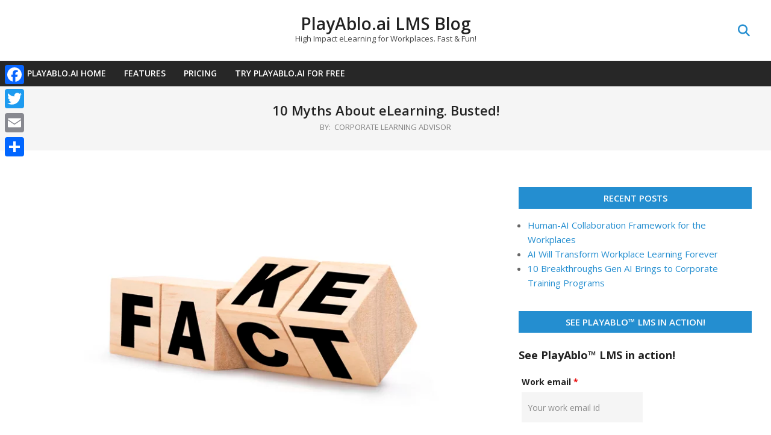

--- FILE ---
content_type: text/html; charset=UTF-8
request_url: https://www.playablo.com/CorporateLearning/Blog/10-myths-about-elearning-busted/
body_size: 33065
content:
<!DOCTYPE html>
<html lang="en" prefix="og: https://ogp.me/ns# fb: http://ogp.me/ns/fb#">

<head>
<meta charset="UTF-8" />
	<style>img:is([sizes="auto" i], [sizes^="auto," i]) { contain-intrinsic-size: 3000px 1500px }</style>
	<meta name="viewport" content="width=device-width, initial-scale=1" />
<meta name="generator" content="Unos 2.11.2" />

<!-- Search Engine Optimization by Rank Math - https://rankmath.com/ -->
<title>10 eLearning Myths. Busted!</title>
<meta name="description" content="Busting 10 of the most common eLearning myths."/>
<meta name="robots" content="follow, index, max-snippet:-1, max-video-preview:-1, max-image-preview:large"/>
<link rel="canonical" href="https://www.playablo.com/CorporateLearning/Blog/10-myths-about-elearning-busted/" />
<meta property="og:locale" content="en_US" />
<meta property="og:type" content="article" />
<meta property="og:title" content="10 eLearning Myths. Busted!" />
<meta property="og:description" content="Busting 10 of the most common eLearning myths." />
<meta property="og:url" content="https://www.playablo.com/CorporateLearning/Blog/10-myths-about-elearning-busted/" />
<meta property="og:site_name" content="PlayAblo.ai LMS Blog" />
<meta property="og:updated_time" content="2024-11-06T16:39:22+05:30" />
<meta property="og:image" content="https://www.playablo.com/CorporateLearning/Blog/wp-content/uploads/2020/11/side-view-flipping-wooden-cubes-change-wording-from-fake-fact-white-background-clipping-path_50039-1427.jpg" />
<meta property="og:image:secure_url" content="https://www.playablo.com/CorporateLearning/Blog/wp-content/uploads/2020/11/side-view-flipping-wooden-cubes-change-wording-from-fake-fact-white-background-clipping-path_50039-1427.jpg" />
<meta property="og:image:width" content="626" />
<meta property="og:image:height" content="439" />
<meta property="og:image:alt" content="eLearning myths" />
<meta property="og:image:type" content="image/jpeg" />
<meta property="article:published_time" content="2020-11-20T18:34:27+05:30" />
<meta property="article:modified_time" content="2024-11-06T16:39:22+05:30" />
<meta name="twitter:card" content="summary_large_image" />
<meta name="twitter:title" content="10 eLearning Myths. Busted!" />
<meta name="twitter:description" content="Busting 10 of the most common eLearning myths." />
<meta name="twitter:image" content="https://www.playablo.com/CorporateLearning/Blog/wp-content/uploads/2020/11/side-view-flipping-wooden-cubes-change-wording-from-fake-fact-white-background-clipping-path_50039-1427.jpg" />
<meta name="twitter:label1" content="Written by" />
<meta name="twitter:data1" content="Corporate Learning Advisor" />
<meta name="twitter:label2" content="Time to read" />
<meta name="twitter:data2" content="7 minutes" />
<script type="application/ld+json" class="rank-math-schema">{"@context":"https://schema.org","@graph":[{"@type":"Organization","@id":"https://www.playablo.com/CorporateLearning/Blog/#organization","name":"PlayAblo\u2122 LMS","url":"https://www.playablo.com/CorporateLearning/Blog","logo":{"@type":"ImageObject","@id":"https://www.playablo.com/CorporateLearning/Blog/#logo","url":"https://www.playablo.com/CorporateLearning/Blog/wp-content/uploads/2021/05/PlayAblo-Website-Logo.png","contentUrl":"https://www.playablo.com/CorporateLearning/Blog/wp-content/uploads/2021/05/PlayAblo-Website-Logo.png","caption":"PlayAblo\u2122 LMS","inLanguage":"en","width":"1595","height":"745"}},{"@type":"WebSite","@id":"https://www.playablo.com/CorporateLearning/Blog/#website","url":"https://www.playablo.com/CorporateLearning/Blog","name":"PlayAblo\u2122 LMS","publisher":{"@id":"https://www.playablo.com/CorporateLearning/Blog/#organization"},"inLanguage":"en"},{"@type":"ImageObject","@id":"https://www.playablo.com/CorporateLearning/Blog/wp-content/uploads/2020/11/side-view-flipping-wooden-cubes-change-wording-from-fake-fact-white-background-clipping-path_50039-1427.jpg","url":"https://www.playablo.com/CorporateLearning/Blog/wp-content/uploads/2020/11/side-view-flipping-wooden-cubes-change-wording-from-fake-fact-white-background-clipping-path_50039-1427.jpg","width":"626","height":"439","inLanguage":"en"},{"@type":"WebPage","@id":"https://www.playablo.com/CorporateLearning/Blog/10-myths-about-elearning-busted/#webpage","url":"https://www.playablo.com/CorporateLearning/Blog/10-myths-about-elearning-busted/","name":"10 eLearning Myths. Busted!","datePublished":"2020-11-20T18:34:27+05:30","dateModified":"2024-11-06T16:39:22+05:30","isPartOf":{"@id":"https://www.playablo.com/CorporateLearning/Blog/#website"},"primaryImageOfPage":{"@id":"https://www.playablo.com/CorporateLearning/Blog/wp-content/uploads/2020/11/side-view-flipping-wooden-cubes-change-wording-from-fake-fact-white-background-clipping-path_50039-1427.jpg"},"inLanguage":"en"},{"@type":"Person","@id":"https://www.playablo.com/CorporateLearning/Blog/author/anisha-d/","name":"Corporate Learning Advisor","url":"https://www.playablo.com/CorporateLearning/Blog/author/anisha-d/","image":{"@type":"ImageObject","@id":"https://secure.gravatar.com/avatar/e297c7a4a31b3b5900ffe20b8c6c45d2?s=96&amp;d=mm&amp;r=g","url":"https://secure.gravatar.com/avatar/e297c7a4a31b3b5900ffe20b8c6c45d2?s=96&amp;d=mm&amp;r=g","caption":"Corporate Learning Advisor","inLanguage":"en"},"sameAs":["https://www.playablo.com/corporateLearning.html"],"worksFor":{"@id":"https://www.playablo.com/CorporateLearning/Blog/#organization"}},{"@type":"BlogPosting","headline":"10 eLearning Myths. Busted!","keywords":"eLearning myths","datePublished":"2020-11-20T18:34:27+05:30","dateModified":"2024-11-06T16:39:22+05:30","author":{"@id":"https://www.playablo.com/CorporateLearning/Blog/author/anisha-d/","name":"Corporate Learning Advisor"},"publisher":{"@id":"https://www.playablo.com/CorporateLearning/Blog/#organization"},"description":"Busting 10 of the most common eLearning myths.","name":"10 eLearning Myths. Busted!","@id":"https://www.playablo.com/CorporateLearning/Blog/10-myths-about-elearning-busted/#richSnippet","isPartOf":{"@id":"https://www.playablo.com/CorporateLearning/Blog/10-myths-about-elearning-busted/#webpage"},"image":{"@id":"https://www.playablo.com/CorporateLearning/Blog/wp-content/uploads/2020/11/side-view-flipping-wooden-cubes-change-wording-from-fake-fact-white-background-clipping-path_50039-1427.jpg"},"inLanguage":"en","mainEntityOfPage":{"@id":"https://www.playablo.com/CorporateLearning/Blog/10-myths-about-elearning-busted/#webpage"}}]}</script>
<!-- /Rank Math WordPress SEO plugin -->

<link rel='dns-prefetch' href='//static.addtoany.com' />
<link rel='dns-prefetch' href='//a.omappapi.com' />
<link rel='dns-prefetch' href='//fonts.googleapis.com' />
<link rel='dns-prefetch' href='//use.fontawesome.com' />
<link rel="alternate" type="application/rss+xml" title="PlayAblo.ai LMS Blog &raquo; Feed" href="https://www.playablo.com/CorporateLearning/Blog/feed/" />
<link rel="alternate" type="application/rss+xml" title="PlayAblo.ai LMS Blog &raquo; Comments Feed" href="https://www.playablo.com/CorporateLearning/Blog/comments/feed/" />
<link rel="preload" href="https://www.playablo.com/CorporateLearning/Blog/wp-content/themes/unos/library/fonticons/webfonts/fa-solid-900.woff2" as="font" crossorigin="anonymous">
<link rel="preload" href="https://www.playablo.com/CorporateLearning/Blog/wp-content/themes/unos/library/fonticons/webfonts/fa-regular-400.woff2" as="font" crossorigin="anonymous">
<link rel="preload" href="https://www.playablo.com/CorporateLearning/Blog/wp-content/themes/unos/library/fonticons/webfonts/fa-brands-400.woff2" as="font" crossorigin="anonymous">
<style id='wp-emoji-styles-inline-css'>

	img.wp-smiley, img.emoji {
		display: inline !important;
		border: none !important;
		box-shadow: none !important;
		height: 1em !important;
		width: 1em !important;
		margin: 0 0.07em !important;
		vertical-align: -0.1em !important;
		background: none !important;
		padding: 0 !important;
	}
</style>
<link rel='stylesheet' id='wp-block-library-css' href='https://www.playablo.com/CorporateLearning/Blog/wp-includes/css/dist/block-library/style.min.css?ver=6.7.4' media='all' />
<style id='wp-block-library-theme-inline-css'>
.wp-block-audio :where(figcaption){color:#555;font-size:13px;text-align:center}.is-dark-theme .wp-block-audio :where(figcaption){color:#ffffffa6}.wp-block-audio{margin:0 0 1em}.wp-block-code{border:1px solid #ccc;border-radius:4px;font-family:Menlo,Consolas,monaco,monospace;padding:.8em 1em}.wp-block-embed :where(figcaption){color:#555;font-size:13px;text-align:center}.is-dark-theme .wp-block-embed :where(figcaption){color:#ffffffa6}.wp-block-embed{margin:0 0 1em}.blocks-gallery-caption{color:#555;font-size:13px;text-align:center}.is-dark-theme .blocks-gallery-caption{color:#ffffffa6}:root :where(.wp-block-image figcaption){color:#555;font-size:13px;text-align:center}.is-dark-theme :root :where(.wp-block-image figcaption){color:#ffffffa6}.wp-block-image{margin:0 0 1em}.wp-block-pullquote{border-bottom:4px solid;border-top:4px solid;color:currentColor;margin-bottom:1.75em}.wp-block-pullquote cite,.wp-block-pullquote footer,.wp-block-pullquote__citation{color:currentColor;font-size:.8125em;font-style:normal;text-transform:uppercase}.wp-block-quote{border-left:.25em solid;margin:0 0 1.75em;padding-left:1em}.wp-block-quote cite,.wp-block-quote footer{color:currentColor;font-size:.8125em;font-style:normal;position:relative}.wp-block-quote:where(.has-text-align-right){border-left:none;border-right:.25em solid;padding-left:0;padding-right:1em}.wp-block-quote:where(.has-text-align-center){border:none;padding-left:0}.wp-block-quote.is-large,.wp-block-quote.is-style-large,.wp-block-quote:where(.is-style-plain){border:none}.wp-block-search .wp-block-search__label{font-weight:700}.wp-block-search__button{border:1px solid #ccc;padding:.375em .625em}:where(.wp-block-group.has-background){padding:1.25em 2.375em}.wp-block-separator.has-css-opacity{opacity:.4}.wp-block-separator{border:none;border-bottom:2px solid;margin-left:auto;margin-right:auto}.wp-block-separator.has-alpha-channel-opacity{opacity:1}.wp-block-separator:not(.is-style-wide):not(.is-style-dots){width:100px}.wp-block-separator.has-background:not(.is-style-dots){border-bottom:none;height:1px}.wp-block-separator.has-background:not(.is-style-wide):not(.is-style-dots){height:2px}.wp-block-table{margin:0 0 1em}.wp-block-table td,.wp-block-table th{word-break:normal}.wp-block-table :where(figcaption){color:#555;font-size:13px;text-align:center}.is-dark-theme .wp-block-table :where(figcaption){color:#ffffffa6}.wp-block-video :where(figcaption){color:#555;font-size:13px;text-align:center}.is-dark-theme .wp-block-video :where(figcaption){color:#ffffffa6}.wp-block-video{margin:0 0 1em}:root :where(.wp-block-template-part.has-background){margin-bottom:0;margin-top:0;padding:1.25em 2.375em}
</style>
<link rel='stylesheet' id='coblocks-frontend-css' href='https://www.playablo.com/CorporateLearning/Blog/wp-content/plugins/coblocks/dist/style-coblocks-1.css?ver=3.1.16' media='all' />
<link rel='stylesheet' id='coblocks-extensions-css' href='https://www.playablo.com/CorporateLearning/Blog/wp-content/plugins/coblocks/dist/style-coblocks-extensions.css?ver=3.1.16' media='all' />
<link rel='stylesheet' id='coblocks-animation-css' href='https://www.playablo.com/CorporateLearning/Blog/wp-content/plugins/coblocks/dist/style-coblocks-animation.css?ver=2677611078ee87eb3b1c' media='all' />
<style id='font-awesome-svg-styles-default-inline-css'>
.svg-inline--fa {
  display: inline-block;
  height: 1em;
  overflow: visible;
  vertical-align: -.125em;
}
</style>
<link rel='stylesheet' id='font-awesome-svg-styles-css' href='https://www.playablo.com/CorporateLearning/Blog/wp-content/uploads/font-awesome/v6.2.0/css/svg-with-js.css' media='all' />
<style id='font-awesome-svg-styles-inline-css'>
   .wp-block-font-awesome-icon svg::before,
   .wp-rich-text-font-awesome-icon svg::before {content: unset;}
</style>
<style id='classic-theme-styles-inline-css'>
/*! This file is auto-generated */
.wp-block-button__link{color:#fff;background-color:#32373c;border-radius:9999px;box-shadow:none;text-decoration:none;padding:calc(.667em + 2px) calc(1.333em + 2px);font-size:1.125em}.wp-block-file__button{background:#32373c;color:#fff;text-decoration:none}
</style>
<style id='global-styles-inline-css'>
:root{--wp--preset--aspect-ratio--square: 1;--wp--preset--aspect-ratio--4-3: 4/3;--wp--preset--aspect-ratio--3-4: 3/4;--wp--preset--aspect-ratio--3-2: 3/2;--wp--preset--aspect-ratio--2-3: 2/3;--wp--preset--aspect-ratio--16-9: 16/9;--wp--preset--aspect-ratio--9-16: 9/16;--wp--preset--color--black: #000000;--wp--preset--color--cyan-bluish-gray: #abb8c3;--wp--preset--color--white: #ffffff;--wp--preset--color--pale-pink: #f78da7;--wp--preset--color--vivid-red: #cf2e2e;--wp--preset--color--luminous-vivid-orange: #ff6900;--wp--preset--color--luminous-vivid-amber: #fcb900;--wp--preset--color--light-green-cyan: #7bdcb5;--wp--preset--color--vivid-green-cyan: #00d084;--wp--preset--color--pale-cyan-blue: #8ed1fc;--wp--preset--color--vivid-cyan-blue: #0693e3;--wp--preset--color--vivid-purple: #9b51e0;--wp--preset--color--accent: #248ed0;--wp--preset--color--accent-font: #ffffff;--wp--preset--gradient--vivid-cyan-blue-to-vivid-purple: linear-gradient(135deg,rgba(6,147,227,1) 0%,rgb(155,81,224) 100%);--wp--preset--gradient--light-green-cyan-to-vivid-green-cyan: linear-gradient(135deg,rgb(122,220,180) 0%,rgb(0,208,130) 100%);--wp--preset--gradient--luminous-vivid-amber-to-luminous-vivid-orange: linear-gradient(135deg,rgba(252,185,0,1) 0%,rgba(255,105,0,1) 100%);--wp--preset--gradient--luminous-vivid-orange-to-vivid-red: linear-gradient(135deg,rgba(255,105,0,1) 0%,rgb(207,46,46) 100%);--wp--preset--gradient--very-light-gray-to-cyan-bluish-gray: linear-gradient(135deg,rgb(238,238,238) 0%,rgb(169,184,195) 100%);--wp--preset--gradient--cool-to-warm-spectrum: linear-gradient(135deg,rgb(74,234,220) 0%,rgb(151,120,209) 20%,rgb(207,42,186) 40%,rgb(238,44,130) 60%,rgb(251,105,98) 80%,rgb(254,248,76) 100%);--wp--preset--gradient--blush-light-purple: linear-gradient(135deg,rgb(255,206,236) 0%,rgb(152,150,240) 100%);--wp--preset--gradient--blush-bordeaux: linear-gradient(135deg,rgb(254,205,165) 0%,rgb(254,45,45) 50%,rgb(107,0,62) 100%);--wp--preset--gradient--luminous-dusk: linear-gradient(135deg,rgb(255,203,112) 0%,rgb(199,81,192) 50%,rgb(65,88,208) 100%);--wp--preset--gradient--pale-ocean: linear-gradient(135deg,rgb(255,245,203) 0%,rgb(182,227,212) 50%,rgb(51,167,181) 100%);--wp--preset--gradient--electric-grass: linear-gradient(135deg,rgb(202,248,128) 0%,rgb(113,206,126) 100%);--wp--preset--gradient--midnight: linear-gradient(135deg,rgb(2,3,129) 0%,rgb(40,116,252) 100%);--wp--preset--font-size--small: 13px;--wp--preset--font-size--medium: 20px;--wp--preset--font-size--large: 36px;--wp--preset--font-size--x-large: 42px;--wp--preset--spacing--20: 0.44rem;--wp--preset--spacing--30: 0.67rem;--wp--preset--spacing--40: 1rem;--wp--preset--spacing--50: 1.5rem;--wp--preset--spacing--60: 2.25rem;--wp--preset--spacing--70: 3.38rem;--wp--preset--spacing--80: 5.06rem;--wp--preset--shadow--natural: 6px 6px 9px rgba(0, 0, 0, 0.2);--wp--preset--shadow--deep: 12px 12px 50px rgba(0, 0, 0, 0.4);--wp--preset--shadow--sharp: 6px 6px 0px rgba(0, 0, 0, 0.2);--wp--preset--shadow--outlined: 6px 6px 0px -3px rgba(255, 255, 255, 1), 6px 6px rgba(0, 0, 0, 1);--wp--preset--shadow--crisp: 6px 6px 0px rgba(0, 0, 0, 1);}:where(.is-layout-flex){gap: 0.5em;}:where(.is-layout-grid){gap: 0.5em;}body .is-layout-flex{display: flex;}.is-layout-flex{flex-wrap: wrap;align-items: center;}.is-layout-flex > :is(*, div){margin: 0;}body .is-layout-grid{display: grid;}.is-layout-grid > :is(*, div){margin: 0;}:where(.wp-block-columns.is-layout-flex){gap: 2em;}:where(.wp-block-columns.is-layout-grid){gap: 2em;}:where(.wp-block-post-template.is-layout-flex){gap: 1.25em;}:where(.wp-block-post-template.is-layout-grid){gap: 1.25em;}.has-black-color{color: var(--wp--preset--color--black) !important;}.has-cyan-bluish-gray-color{color: var(--wp--preset--color--cyan-bluish-gray) !important;}.has-white-color{color: var(--wp--preset--color--white) !important;}.has-pale-pink-color{color: var(--wp--preset--color--pale-pink) !important;}.has-vivid-red-color{color: var(--wp--preset--color--vivid-red) !important;}.has-luminous-vivid-orange-color{color: var(--wp--preset--color--luminous-vivid-orange) !important;}.has-luminous-vivid-amber-color{color: var(--wp--preset--color--luminous-vivid-amber) !important;}.has-light-green-cyan-color{color: var(--wp--preset--color--light-green-cyan) !important;}.has-vivid-green-cyan-color{color: var(--wp--preset--color--vivid-green-cyan) !important;}.has-pale-cyan-blue-color{color: var(--wp--preset--color--pale-cyan-blue) !important;}.has-vivid-cyan-blue-color{color: var(--wp--preset--color--vivid-cyan-blue) !important;}.has-vivid-purple-color{color: var(--wp--preset--color--vivid-purple) !important;}.has-black-background-color{background-color: var(--wp--preset--color--black) !important;}.has-cyan-bluish-gray-background-color{background-color: var(--wp--preset--color--cyan-bluish-gray) !important;}.has-white-background-color{background-color: var(--wp--preset--color--white) !important;}.has-pale-pink-background-color{background-color: var(--wp--preset--color--pale-pink) !important;}.has-vivid-red-background-color{background-color: var(--wp--preset--color--vivid-red) !important;}.has-luminous-vivid-orange-background-color{background-color: var(--wp--preset--color--luminous-vivid-orange) !important;}.has-luminous-vivid-amber-background-color{background-color: var(--wp--preset--color--luminous-vivid-amber) !important;}.has-light-green-cyan-background-color{background-color: var(--wp--preset--color--light-green-cyan) !important;}.has-vivid-green-cyan-background-color{background-color: var(--wp--preset--color--vivid-green-cyan) !important;}.has-pale-cyan-blue-background-color{background-color: var(--wp--preset--color--pale-cyan-blue) !important;}.has-vivid-cyan-blue-background-color{background-color: var(--wp--preset--color--vivid-cyan-blue) !important;}.has-vivid-purple-background-color{background-color: var(--wp--preset--color--vivid-purple) !important;}.has-black-border-color{border-color: var(--wp--preset--color--black) !important;}.has-cyan-bluish-gray-border-color{border-color: var(--wp--preset--color--cyan-bluish-gray) !important;}.has-white-border-color{border-color: var(--wp--preset--color--white) !important;}.has-pale-pink-border-color{border-color: var(--wp--preset--color--pale-pink) !important;}.has-vivid-red-border-color{border-color: var(--wp--preset--color--vivid-red) !important;}.has-luminous-vivid-orange-border-color{border-color: var(--wp--preset--color--luminous-vivid-orange) !important;}.has-luminous-vivid-amber-border-color{border-color: var(--wp--preset--color--luminous-vivid-amber) !important;}.has-light-green-cyan-border-color{border-color: var(--wp--preset--color--light-green-cyan) !important;}.has-vivid-green-cyan-border-color{border-color: var(--wp--preset--color--vivid-green-cyan) !important;}.has-pale-cyan-blue-border-color{border-color: var(--wp--preset--color--pale-cyan-blue) !important;}.has-vivid-cyan-blue-border-color{border-color: var(--wp--preset--color--vivid-cyan-blue) !important;}.has-vivid-purple-border-color{border-color: var(--wp--preset--color--vivid-purple) !important;}.has-vivid-cyan-blue-to-vivid-purple-gradient-background{background: var(--wp--preset--gradient--vivid-cyan-blue-to-vivid-purple) !important;}.has-light-green-cyan-to-vivid-green-cyan-gradient-background{background: var(--wp--preset--gradient--light-green-cyan-to-vivid-green-cyan) !important;}.has-luminous-vivid-amber-to-luminous-vivid-orange-gradient-background{background: var(--wp--preset--gradient--luminous-vivid-amber-to-luminous-vivid-orange) !important;}.has-luminous-vivid-orange-to-vivid-red-gradient-background{background: var(--wp--preset--gradient--luminous-vivid-orange-to-vivid-red) !important;}.has-very-light-gray-to-cyan-bluish-gray-gradient-background{background: var(--wp--preset--gradient--very-light-gray-to-cyan-bluish-gray) !important;}.has-cool-to-warm-spectrum-gradient-background{background: var(--wp--preset--gradient--cool-to-warm-spectrum) !important;}.has-blush-light-purple-gradient-background{background: var(--wp--preset--gradient--blush-light-purple) !important;}.has-blush-bordeaux-gradient-background{background: var(--wp--preset--gradient--blush-bordeaux) !important;}.has-luminous-dusk-gradient-background{background: var(--wp--preset--gradient--luminous-dusk) !important;}.has-pale-ocean-gradient-background{background: var(--wp--preset--gradient--pale-ocean) !important;}.has-electric-grass-gradient-background{background: var(--wp--preset--gradient--electric-grass) !important;}.has-midnight-gradient-background{background: var(--wp--preset--gradient--midnight) !important;}.has-small-font-size{font-size: var(--wp--preset--font-size--small) !important;}.has-medium-font-size{font-size: var(--wp--preset--font-size--medium) !important;}.has-large-font-size{font-size: var(--wp--preset--font-size--large) !important;}.has-x-large-font-size{font-size: var(--wp--preset--font-size--x-large) !important;}
:where(.wp-block-post-template.is-layout-flex){gap: 1.25em;}:where(.wp-block-post-template.is-layout-grid){gap: 1.25em;}
:where(.wp-block-columns.is-layout-flex){gap: 2em;}:where(.wp-block-columns.is-layout-grid){gap: 2em;}
:root :where(.wp-block-pullquote){font-size: 1.5em;line-height: 1.6;}
</style>
<link rel='stylesheet' id='wp-components-css' href='https://www.playablo.com/CorporateLearning/Blog/wp-includes/css/dist/components/style.min.css?ver=6.7.4' media='all' />
<link rel='stylesheet' id='godaddy-styles-css' href='https://www.playablo.com/CorporateLearning/Blog/wp-content/plugins/coblocks/includes/Dependencies/GoDaddy/Styles/build/latest.css?ver=2.0.2' media='all' />
<link rel='stylesheet' id='ez-toc-css' href='https://www.playablo.com/CorporateLearning/Blog/wp-content/plugins/easy-table-of-contents/assets/css/screen.min.css?ver=2.0.75' media='all' />
<style id='ez-toc-inline-css'>
div#ez-toc-container .ez-toc-title {font-size: 120%;}div#ez-toc-container .ez-toc-title {font-weight: 500;}div#ez-toc-container ul li , div#ez-toc-container ul li a {font-size: 95%;}div#ez-toc-container ul li , div#ez-toc-container ul li a {font-weight: 500;}div#ez-toc-container nav ul ul li {font-size: 90%;}
</style>
<link rel='stylesheet' id='unos-googlefont-css' href='https://fonts.googleapis.com/css2?family=Open%20Sans:ital,wght@0,300;0,400;0,500;0,600;0,700;0,800;1,400;1,700&#038;display=swap' media='all' />
<link rel='stylesheet' id='font-awesome-css' href='https://www.playablo.com/CorporateLearning/Blog/wp-content/themes/unos/library/fonticons/font-awesome.css?ver=5.15.4' media='all' />
<link rel='stylesheet' id='font-awesome-official-css' href='https://use.fontawesome.com/releases/v6.2.0/css/all.css' media='all' integrity="sha384-SOnAn/m2fVJCwnbEYgD4xzrPtvsXdElhOVvR8ND1YjB5nhGNwwf7nBQlhfAwHAZC" crossorigin="anonymous" />
<link rel='stylesheet' id='hoot-style-css' href='https://www.playablo.com/CorporateLearning/Blog/wp-content/themes/unos/style.css?ver=2.11.2' media='all' />
<link rel='stylesheet' id='hoot-wpblocks-css' href='https://www.playablo.com/CorporateLearning/Blog/wp-content/themes/unos/include/blocks/wpblocks.css?ver=2.11.2' media='all' />
<link rel='stylesheet' id='hoot-child-style-css' href='https://www.playablo.com/CorporateLearning/Blog/wp-content/themes/unos-business/style.css?ver=1.0.16' media='all' />
<style id='hoot-child-style-inline-css'>
a {  color: #248ed0; }  a:hover {  color: #1b6a9c; }  .accent-typo {  background: #248ed0;  color: #ffffff; }  .invert-accent-typo {  background: #ffffff;  color: #248ed0; }  .invert-typo {  color: #ffffff; }  .enforce-typo {  background: #ffffff; }  body.wordpress input[type="submit"], body.wordpress #submit, body.wordpress .button {  border-color: #248ed0;  background: #248ed0;  color: #ffffff; }  body.wordpress input[type="submit"]:hover, body.wordpress #submit:hover, body.wordpress .button:hover, body.wordpress input[type="submit"]:focus, body.wordpress #submit:focus, body.wordpress .button:focus {  color: #248ed0;  background: #ffffff; }  h1, h2, h3, h4, h5, h6, .title, .titlefont {  font-family: "Open Sans", sans-serif;  text-transform: none; }  #topbar {  background: none;  color: inherit; }  #topbar.js-search .searchform.expand .searchtext {  background: #ffffff; }  #topbar.js-search .searchform.expand .searchtext,#topbar .js-search-placeholder {  color: inherit; }  .header-aside-search.js-search .searchform i.fa-search {  color: #248ed0; }  #site-logo.logo-border {  border-color: #248ed0; }  #site-title {  font-family: "Open Sans", sans-serif;  text-transform: none; }  .site-logo-with-icon #site-title i {  font-size: 50px; }  .site-logo-mixed-image img {  max-width: 200px; }  .site-title-line em {  color: #248ed0; }  .site-title-line mark {  background: #248ed0;  color: #ffffff; }  .site-title-heading-font {  font-family: "Open Sans", sans-serif; }  .entry-grid .more-link {  font-family: "Open Sans", sans-serif; }  .menu-items ul {  background: #ffffff; }  .menu-tag {  border-color: #248ed0; }  #header .menu-items li.current-menu-item:not(.nohighlight) > a .menu-tag, #header .menu-items li.current-menu-ancestor > a .menu-tag, #header .menu-items li:hover > a .menu-tag {  background: #ffffff;  color: #248ed0;  border-color: #ffffff; }  .more-link, .more-link a {  color: #248ed0; }  .more-link:hover, .more-link:hover a {  color: #1b6a9c; }  .sidebar .widget-title,.sub-footer .widget-title, .footer .widget-title {  background: #248ed0;  color: #ffffff;  border: solid 1px;  border-color: #248ed0; }  .sidebar .widget:hover .widget-title,.sub-footer .widget:hover .widget-title, .footer .widget:hover .widget-title {  background: #ffffff;  color: #248ed0; }  .main-content-grid,.widget,.frontpage-area {  margin-top: 35px; }  .widget,.frontpage-area {  margin-bottom: 35px; }  .frontpage-area.module-bg-highlight, .frontpage-area.module-bg-color, .frontpage-area.module-bg-image {  padding: 35px 0; }  .footer .widget {  margin: 20px 0; }  .js-search .searchform.expand .searchtext {  background: #ffffff; }  #infinite-handle span,.lrm-form a.button, .lrm-form button, .lrm-form button[type=submit], .lrm-form #buddypress input[type=submit], .lrm-form input[type=submit],.widget_breadcrumb_navxt .breadcrumbs > .hoot-bcn-pretext {  background: #248ed0;  color: #ffffff; }  .woocommerce nav.woocommerce-pagination ul li a:focus, .woocommerce nav.woocommerce-pagination ul li a:hover {  color: #1b6a9c; }  .woocommerce div.product .woocommerce-tabs ul.tabs li:hover,.woocommerce div.product .woocommerce-tabs ul.tabs li.active {  background: #248ed0; }  .woocommerce div.product .woocommerce-tabs ul.tabs li:hover a, .woocommerce div.product .woocommerce-tabs ul.tabs li:hover a:hover,.woocommerce div.product .woocommerce-tabs ul.tabs li.active a {  color: #ffffff; }  .wc-block-components-button, .woocommerce #respond input#submit.alt, .woocommerce a.button.alt, .woocommerce button.button.alt, .woocommerce input.button.alt {  border-color: #248ed0;  background: #248ed0;  color: #ffffff; }  .wc-block-components-button:hover, .woocommerce #respond input#submit.alt:hover, .woocommerce a.button.alt:hover, .woocommerce button.button.alt:hover, .woocommerce input.button.alt:hover {  background: #ffffff;  color: #248ed0; }  .widget_breadcrumb_navxt .breadcrumbs > .hoot-bcn-pretext:after {  border-left-color: #248ed0; }  #main.main {  background: #ffffff; }  .menu-hoottag {  border-color: #ffffff; }  #header .menu-items li.current-menu-item:not(.nohighlight), #header .menu-items li.current-menu-ancestor, #header .menu-items li:hover {  background: #248ed0; }  #header .menu-items li.current-menu-item:not(.nohighlight) > a, #header .menu-items li.current-menu-ancestor > a, #header .menu-items li:hover > a {  color: #ffffff; }  .main > .main-content-grid:first-child,.content-frontpage > .frontpage-area-boxed:first-child {  margin-top: 25px; }  .widget_newsletterwidget, .widget_newsletterwidgetminimal {  background: #248ed0;  color: #ffffff; }  :root .has-accent-color,.is-style-outline>.wp-block-button__link:not(.has-text-color), .wp-block-button__link.is-style-outline:not(.has-text-color) {  color: #248ed0; }  :root .has-accent-background-color,.wp-block-button__link,.wp-block-button__link:hover,.wp-block-search__button,.wp-block-search__button:hover, .wp-block-file__button,.wp-block-file__button:hover {  background: #248ed0; }  :root .has-accent-font-color,.wp-block-button__link,.wp-block-button__link:hover,.wp-block-search__button,.wp-block-search__button:hover, .wp-block-file__button,.wp-block-file__button:hover {  color: #ffffff; }  :root .has-accent-font-background-color {  background: #ffffff; }  @media only screen and (max-width: 969px){ .mobilemenu-fixed .menu-toggle, .mobilemenu-fixed .menu-items {  background: #ffffff; }  .sidebar {  margin-top: 35px; }  .frontpage-widgetarea > div.hgrid > [class*="hgrid-span-"] {  margin-bottom: 35px; }  }
</style>
<link rel='stylesheet' id='addtoany-css' href='https://www.playablo.com/CorporateLearning/Blog/wp-content/plugins/add-to-any/addtoany.min.css?ver=1.16' media='all' />
<style id='addtoany-inline-css'>
@media screen and (max-width:980px){
.a2a_floating_style.a2a_vertical_style{display:none;}
}
</style>
<link rel='stylesheet' id='font-awesome-official-v4shim-css' href='https://use.fontawesome.com/releases/v6.2.0/css/v4-shims.css' media='all' integrity="sha384-MAgG0MNwzSXBbmOw4KK9yjMrRaUNSCk3WoZPkzVC1rmhXzerY4gqk/BLNYtdOFCO" crossorigin="anonymous" />
<script src="https://www.playablo.com/CorporateLearning/Blog/wp-includes/js/jquery/jquery.min.js?ver=3.7.1" id="jquery-core-js"></script>
<script src="https://www.playablo.com/CorporateLearning/Blog/wp-includes/js/jquery/jquery-migrate.min.js?ver=3.4.1" id="jquery-migrate-js"></script>
<script id="addtoany-core-js-before">
window.a2a_config=window.a2a_config||{};a2a_config.callbacks=[];a2a_config.overlays=[];a2a_config.templates={};
</script>
<script defer src="https://static.addtoany.com/menu/page.js" id="addtoany-core-js"></script>
<script defer src="https://www.playablo.com/CorporateLearning/Blog/wp-content/plugins/add-to-any/addtoany.min.js?ver=1.1" id="addtoany-jquery-js"></script>
<script src="https://www.playablo.com/CorporateLearning/Blog/wp-content/plugins/sticky-menu-or-anything-on-scroll/assets/js/jq-sticky-anything.min.js?ver=2.1.1" id="stickyAnythingLib-js"></script>
<link rel="https://api.w.org/" href="https://www.playablo.com/CorporateLearning/Blog/wp-json/" /><link rel="alternate" title="JSON" type="application/json" href="https://www.playablo.com/CorporateLearning/Blog/wp-json/wp/v2/posts/775" /><meta name="generator" content="WordPress 6.7.4" />
<link rel='shortlink' href='https://www.playablo.com/CorporateLearning/Blog/?p=775' />
<link rel="alternate" title="oEmbed (JSON)" type="application/json+oembed" href="https://www.playablo.com/CorporateLearning/Blog/wp-json/oembed/1.0/embed?url=https%3A%2F%2Fwww.playablo.com%2FCorporateLearning%2FBlog%2F10-myths-about-elearning-busted%2F" />
<link rel="alternate" title="oEmbed (XML)" type="text/xml+oembed" href="https://www.playablo.com/CorporateLearning/Blog/wp-json/oembed/1.0/embed?url=https%3A%2F%2Fwww.playablo.com%2FCorporateLearning%2FBlog%2F10-myths-about-elearning-busted%2F&#038;format=xml" />
<!-- start Simple Custom CSS and JS -->
<script>
// setTimeout(handleEventAddNinja, 2000);
// handle event addition
// function handleEventAddNinja() {
//   console.log("form event added");
//   let formSubBtnNinja = document.querySelector("#button-email-verification-2");
//   // add event only if the submit btn exists
//   if (formSubBtnNinja) {
//     // event that calls valudateUserMail fn
//     formSubBtnNinja.addEventListener("click", validateUserMaills);
//   }
// }

// main form's email validation fn
setTimeout(handleEventAddNinja, 2000);
// handle event addition
function handleEventAddNinja() {
  console.log("form event added");
  let formSubBtnNinja = document.querySelector("#button-email-verification-2");
  // add event only if the submit btn exists
  if (formSubBtnNinja) {
    // event that calls valudateUserMail fn
    formSubBtnNinja.addEventListener("click", validateUserMaills);
  }
}

// main form's email validation fn
function validateUserMaills(e) {
        // get user's email value from input
        let userEmailInput = document.querySelector("#nf-field-40").value.toLowerCase();
        if (userEmailInput.includes("gmail.com") || userEmailInput.includes("yahoo.com") || userEmailInput.includes("icloud.com") || userEmailInput.includes("hotmail.com") || userEmailInput.includes("aol.com") || userEmailInput.includes("hotmail.co.uk") || userEmailInput.includes("hotmail.fr") || userEmailInput.includes("msn.com") || userEmailInput.includes("yahoo.fr") || userEmailInput.includes("wanadoo.fr") || userEmailInput.includes("orange.fr") || userEmailInput.includes("comcast.net") || userEmailInput.includes("yahoo.co.uk") || userEmailInput.includes("yahoo.com.br") || userEmailInput.includes("yahoo.co.in") || userEmailInput.includes("live.com") || userEmailInput.includes("rediffmail.com") || userEmailInput.includes("free.fr") || userEmailInput.includes("gmx.de") || userEmailInput.includes("web.de") || userEmailInput.includes("yandex.ru") || userEmailInput.includes("ymail.com") || userEmailInput.includes("libero.it") || userEmailInput.includes("outlook.com") || userEmailInput.includes("uol.com.br") || userEmailInput.includes("bol.com.br") || userEmailInput.includes("mail.ru") || userEmailInput.includes("cox.net") || userEmailInput.includes("hotmail.it") || userEmailInput.includes("sbcglobal.net") || userEmailInput.includes("sfr.fr") || userEmailInput.includes("live.fr") || userEmailInput.includes("verizon.net") || userEmailInput.includes("live.co.uk") || userEmailInput.includes("googlemail.com") || userEmailInput.includes("yahoo.es") || userEmailInput.includes("ig.com.br") || userEmailInput.includes("live.nl") || userEmailInput.includes("bigpond.com") || userEmailInput.includes("terra.com.br") || userEmailInput.includes("yahoo.it") || userEmailInput.includes("neuf.fr") || userEmailInput.includes("yahoo.de") || userEmailInput.includes("alice.it") || userEmailInput.includes("rocketmail.com") || userEmailInput.includes("att.net") || userEmailInput.includes("laposte.net") || userEmailInput.includes("facebook.com") || userEmailInput.includes("bellsouth.net") || userEmailInput.includes("yahoo.in") || userEmailInput.includes("hotmail.es") || userEmailInput.includes("charter.net") || userEmailInput.includes("yahoo.ca") || userEmailInput.includes("yahoo.com.au") || userEmailInput.includes("rambler.ru") || userEmailInput.includes("hotmail.de") || userEmailInput.includes("tiscali.it") || userEmailInput.includes("shaw.ca") || userEmailInput.includes("yahoo.co.jp") || userEmailInput.includes("sky.com") || userEmailInput.includes("earthlink.net") || userEmailInput.includes("optonline.net") || userEmailInput.includes("freenet.de") || userEmailInput.includes("t-online.de") || userEmailInput.includes("aliceadsl.fr") || userEmailInput.includes("virgilio.it") || userEmailInput.includes("home.nl") || userEmailInput.includes("qq.com") || userEmailInput.includes("telenet.be") || userEmailInput.includes("me.com") || userEmailInput.includes("yahoo.com.ar") || userEmailInput.includes("tiscali.co.uk") || userEmailInput.includes("yahoo.com.mx") || userEmailInput.includes("voila.fr") || userEmailInput.includes("gmx.net") || userEmailInput.includes("mail.com") || userEmailInput.includes("planet.nl") || userEmailInput.includes("tin.it") || userEmailInput.includes("live.it") || userEmailInput.includes("ntlworld.com") || userEmailInput.includes("arcor.de") || userEmailInput.includes("yahoo.co.id") || userEmailInput.includes("frontiernet.net") || userEmailInput.includes("hetnet.nl") || userEmailInput.includes("live.com.au") || userEmailInput.includes("yahoo.com.sg") || userEmailInput.includes("zonnet.nl") || userEmailInput.includes("club-internet.fr") || userEmailInput.includes("juno.com") || userEmailInput.includes("optusnet.com.au") || userEmailInput.includes("blueyonder.co.uk") || userEmailInput.includes("bluewin.ch") || userEmailInput.includes("skynet.be") || userEmailInput.includes("sympatico.ca") || userEmailInput.includes("windstream.net") || userEmailInput.includes("mac.com") || userEmailInput.includes("centurytel.net") || userEmailInput.includes("chello.nl") || userEmailInput.includes("live.ca") || userEmailInput.includes("aim.com") || userEmailInput.includes("bigpond.net.au") || userEmailInput.includes("gmail.co") || userEmailInput.includes("zohomail.in") || userEmailInput.includes("yahoo.co")) {
            console.log("stopping events, personal email id found");
            let formError = document.querySelector("#nf-field-131");
			formError.style.display = "block";
        } else {
			
			let formSubBtnNinjas = document.querySelector("#nf-field-41");
            formSubBtnNinjas.click();
            console.log("official email found, letting form submit");
        }
}</script>
<!-- end Simple Custom CSS and JS -->
<!-- start Simple Custom CSS and JS -->
<style>
/* Add your CSS code here.

For example:
.example {
    color: red;
}

For brushing up on your CSS knowledge, check out http://www.w3schools.com/css/css_syntax.asp

End of comment */ 
.ulSocialMediaIndex{
	display:inline-flex;
}
.info-rows{
	display: flex !important;
	justify-content: center;
}
.info-rows img{
	margin: 0px !important;
}
.fotercopyright{
    margin-top: 5%;
    border-top: 1px solid #fff;
    padding-top: 2%;
    display: flex;
    justify-content: space-between;
    align-items: center;
}
.contact-foterinfo{
    color: white !important;
    font-family: "Open Sans", sans-serif;
    font-size: 15px;
	font-style: normal;
	text-decoration: none;
}
.contact-foterinfo a{
    color: white !important;
    font-family: "Open Sans", sans-serif;
    font-size: 15px;
	font-style: normal;
	text-decoration: none;
}
.heading-footer{
    color: white !important;
    font-family: "Open Sans", sans-serif;
    font-size: 20px;
    font-weight: 700;
    padding-bottom: 4%;
    padding-left: 10px;
	font-style: normal;
	text-decoration: none;
}
.footer-copyright-text{
    color: white !important;
    font-family: "Open Sans", sans-serif;
    font-size: 15px;
    margin-bottom: 0px;
                margin-top: 6px;
	font-style: normal;
	text-decoration: none;
}
.leftFooterlink{
    color: white !important;
    font-family: "Open Sans", sans-serif;
    font-size: 10px;
    white-space: nowrap;
	font-style: normal;
	text-decoration: none;
}
.footertoprows{
    display: flex;
    justify-content: space-between;
}
.contact-footer-row{
    width: 30%;
}
.footer-logos{
    padding: 0;
                width: 7%;
                margin-bottom: 0px;
                margin-top: 6px;
}
.footerlogo1{
    width: 50%;
}
.footerlogo2{
    width: 41%;
    background: #4385f4;
    border-radius: 25%;
}
@media screen and (max-width: 768px) {
    .footertoprows , .fotercopyright{
    display: block !important;
    justify-content: space-between;
}
.contact-footer-row{
    width: 100%;
}
.footer-logos{
    text-align: center;
    width: 100%;
             
}
.footerlogo1{
    width: 30%;
}
.footerlogo2{
    width: 25%;
}
.footer-copyright-text{
    margin-top: 36%;
    margin-bottom: 5%;
}
.heading-footer{
    margin-top: 20%;
}
.link-privacy-footer{
    padding-bottom: 7%;
}
}
#post-footer{
	background-color: #000 !important;
}
.contact-foterinfo{
	margin: 0px !important;
}
.NMDTANNM1j3WMNMYDzYMND33jciYuMj{
	display: none !important;
}
</style>
<!-- end Simple Custom CSS and JS -->
<!-- start Simple Custom CSS and JS -->
<style>
/* Add your CSS code here.

For example:
.example {
    color: red;
}

For brushing up on your CSS knowledge, check out http://www.w3schools.com/css/css_syntax.asp

End of comment */ 
#nf-form-3-cont .nf-form-fields-required{
	display:none;
}
#nf-form-3-cont .nf-form-title h3{
	font-family: "Open Sans", sans-serif;
	font-weight: 700;
    color: #222;
	font-size: 18px !important;
}
#nf-field-17 , #nf-field-20{
	padding: 10px !important;
    border: none !important;
    background-color: #f5f5f5 !important;
    font-size: 14px;
    color: #222; !important;
}
#nf-form-3-cont .nf-field-label{
	font-family: "Open Sans", sans-serif;
	font-weight: 700;
    color: #222;
	font-size: 14px;
	margin-bottom: 5px;
}
#nf-field-17-wrap .ninja-forms-field::placeholder , #nf-field-20-wrap .ninja-forms-field::placeholder{
	color: #222; !important;
}
#nf-field-19 , #button-email-verification-1{
	background-color: #409983 !important;
    padding: 10px !important;
    color: #fff !important;
    border: none !important;
    border-radius: 50px;
    width: 40%;
    font-size: 14px;
	
	
}
#nf-field-19-wrap .nf-field-element , #nf-field-32-wrap{
	text-align: center;
}
.nf-form-content label {
    font-size: 14px !important;
    line-height: 10px !important;
}
#nf-field-17-wrap .nf-field-element , #nf-field-20-wrap .nf-field-element{
	width: 75% !important;
}
#nf-field-17-wrap , #nf-field-20-wrap{
	justify-content: space-between;
    align-items: center;
}

#nf-field-19 , #nf-field-33-wrap , #nf-field-25 , #nf-field-36-wrap{
	display:none;
}
#nf-field-33-wrap p{
	font-size: 1.9vh;
    color: rgb(238, 40, 40);
    text-align: center;
}
.nf-pass.field-wrap .nf-field-element:after{
	display: none !important;
}
#popup_SF_3z0087d701fdc62ce08c7da79e04378ac71e726973676edac69778faabced3f762 , .zEiF3zNYZNj2NMjTjjxMgjkDNQcAuMjtheme--light{
	display:none !important;
}

#nf-field-36-wrap p {
    font-size: 1.9vh;
    color: rgb(238, 40, 40);
    text-align: center;
}

</style>
<!-- end Simple Custom CSS and JS -->
<!-- start Simple Custom CSS and JS -->
<style>
/* Reset any conflicting positions */
.entry-grid-featured-img {
  position: initial !important;
}

/* 🔹 Overall overlay */
.exit-intent-popup {
  display: none; /* hidden by default */
  position: fixed;
  inset: 0;
  background-color: rgba(0, 0, 0, 0.6);
  justify-content: center;
  align-items: center;
  transition: opacity 0.3s ease;
  z-index: 9999;
  opacity: 0;
}

/* 🔹 When visible */
.exit-intent-popup.visible {
  display: flex !important;
  opacity: 1;
}

/* 🔹 Popup container */
.exit-intent-popup-container {
  position: relative;
  background: #fff url('https://www.playablo.com/CorporateLearning/Blog/wp-content/uploads/2023/12/background-popup.webp') center/cover no-repeat;
  width: 500px;
  max-width: 95%;
  border-radius: 20px;
  box-shadow: 0 8px 30px rgba(0, 0, 0, 0.3);
  overflow: hidden;
  animation: popupSlideIn 0.4s ease;
  padding: 30px 25px 25px;
  text-align: center;
}

/* 🔹 Close button (top-right inside popup) */
.closebutton-exitintent-popup {
  position: absolute;
  top: 10px;
  right: 12px;
  background: none;
  border: none;
  color: #248ed0;
  font-size: 22px;
  font-weight: bold;
  cursor: pointer;
  transition: transform 0.2s ease, color 0.2s ease;
  z-index: 10;
}

.closebutton-exitintent-popup:hover {
  transform: scale(1.2);
  color: #248ed0;
}

/* 🔹 Popup text section (title + paragraph above the form) */
.popup-text {
  text-align: center;
  margin-bottom: 15px;
}

.popup-text h2 {
  font-size: 22px;
  font-weight: 700;
  color: #248ed0;
  padding: 12px;
  border-radius: 12px;
  margin-bottom: 10px;
}

.popup-text p {
  font-size: 15px;
  color: #222;
  margin: 5px 0 15px;
}

/* 🔹 Ninja form styling */
.ninja-form-wrap {
  background: rgba(255, 255, 255, 0.95);
  padding: 20px;
  border-radius: 12px;
}

/* 🔹 Form field tweaks */
#nf-field-24 {
  border: 1px solid #98A5DF;
  border-radius: 6px;
  width: 70%;
  padding: 10px;
  margin: 10px 0;
  background-color: #fff !important;
  text-align: center;
  font-size: 14px;
}

#nf-field-24::placeholder {
  color: #000 !important;
}

#button-email-verification-2 {
  background-color: #7B68EE;
  padding: 10px;
  color: #fff;
  margin-top: 4%;
  border: none;
  border-radius: 6px;
  width: 100%;
  font-size: 18px;
  cursor: pointer;
}

/* 🔹 Hide Ninja Form's default top message */
.nf-before-form-content {
  display: none;
}

/* 🔹 Responsive layout */
@media (max-width: 600px) {
  .exit-intent-popup-container {
    width: 90%;
    padding: 20px 15px;
  }

  .popup-text h2 {
    font-size: 18px;
  }

  .closebutton-exitintent-popup {
    font-size: 20px;
    top: 8px;
    right: 10px;
  }
}

/* 🔹 Animation */
@keyframes popupSlideIn {
  from {
    transform: translateY(30px);
    opacity: 0;
  }
  to {
    transform: translateY(0);
    opacity: 1;
  }
}
</style>
<!-- end Simple Custom CSS and JS -->

		<!-- GA Google Analytics @ https://m0n.co/ga -->
		<script async src="https://www.googletagmanager.com/gtag/js?id=UA-93738806-1"></script>
		<script>
			window.dataLayer = window.dataLayer || [];
			function gtag(){dataLayer.push(arguments);}
			gtag('js', new Date());
			gtag('config', 'UA-93738806-1');
		</script>

	<script>window.fpsetting = {app_id: 3341704969906};</script><script src="https://stats.easyleadz.com/easyengage/io.js"></script><link rel="icon" href="https://www.playablo.com/CorporateLearning/Blog/wp-content/uploads/2025/02/website-favicon-removebg-preview.png" sizes="32x32" />
<link rel="icon" href="https://www.playablo.com/CorporateLearning/Blog/wp-content/uploads/2025/02/website-favicon-removebg-preview.png" sizes="192x192" />
<link rel="apple-touch-icon" href="https://www.playablo.com/CorporateLearning/Blog/wp-content/uploads/2025/02/website-favicon-removebg-preview.png" />
<meta name="msapplication-TileImage" content="https://www.playablo.com/CorporateLearning/Blog/wp-content/uploads/2025/02/website-favicon-removebg-preview.png" />
		<style id="wp-custom-css">
			
.navigation.pagination{
	text-align: center;
}
.navigation.pagination .nav-links a:hover , .navigation.pagination .nav-links .page-numbers.current{
	background: #248ed0;
    color: #ffffff;
    border: solid 1px;
    border-color: #248ed0;
}
.navigation.pagination .nav-links a{
	background: #ffffff;
    color: #248ed0;
	border: solid 1px;
    border-color: #248ed0;
}
.navigation.pagination .nav-links .page-numbers.dots{
	border: none;
	 color: #248ed0;
}
.entry-grid.hgrid .entry-grid-content .entry-summary p{
	text-align: justify;
}
.single-post #content{
	padding-left: 40px;
}
#frontpage-page-content{
	margin-top: 0px;
}
.main-content-grid #content{
	margin-top: 25px;
}
.sidebar .widget {
    margin-top: 25px;
	
}

.nf-error.field-wrap .nf-field-element:after {
    background: #e80000;
    color: #fff;
    font-family: FontAwesome;
    font-size: 20px;
    content: "\f12a";
    position: absolute;
    top: 6px;
    right: -49px;
    bottom: 1px;
    height: 50px;
    width: 50px;
    line-height: 50px;
    text-align: center;
    transition: all .5s;
}

.field-wrap {
    display: inline-flex !important;
    align-items: center !important;
}

#nf-form-5-cont .email-container .nf-element {
    margin: 3% 0 0 !important;
    padding: 10px !important;
    text-align: center;
    border: none !important;
    background-color: #f5f5f5 !important;
    font-size: 14px;
    width: 100% !important;
    color: #8b8b8b !important;
}

#nf-field-19, #button-email-verification-1 {
	width: 100%
}

.nf-error-msg.nf-error-field-errors {
    display: none !important;
}

#nf-field-48-wrap {
    display: none !important;
}

#nf-field-46 {
   background-color: #7B68EE;
    padding: 10px;
    color: #fff;
    margin-top: 4%;
    border: none;
    border-radius: 0px;
    width: 100%;
    font-size: 18px;
}
#nf-field-46:hover{
	background-color: #7B68EE;
    padding: 10px;
    color: #fff;
    margin-top: 4%;
    border: none;
    border-radius: 0px;
    width: 100%;
    font-size: 18px;
}

/*  new popup*/
#customfirstTimePopup {
	display:none;
	background: #00000066;
    position: fixed;
    top: 0;
    left: 0;
    bottom: 0;
    right: 0;
    z-index: 1000;
    -webkit-transition: 0.5s;
    overflow: auto;
    transition: all 0.3s linear;
    width: 100%;
    text-align: center;
    margin: auto;
}

 .customPopupdisplay {
        display: none;
    }
}

    .custompopup {
        display: none !important;
        position: fixed;
        top: 0;
        left: 0;
        width: 100%;
        height: 100%;
        background: rgba(0, 0, 0, 0.5);
        justify-content: center;
        align-items: center;
    }

 .custompopup-content {
    background: #ffffff;
    padding: 20px;
    border-radius: 5px;
    width: 100%;
    max-width: 500px;
    text-align: center;
    position: relative;
    margin: 0 auto;
    top: 10rem;
	 border-radius: 20px;
/*     height: 100%; */
}
    .customclose {
        position: absolute;
        top: 10px;
        right: 15px;
        font-size: 20px;
        cursor: pointer;
    }

/* Specific post display*/
.postid-7210 .customPopupdisplay {
   display:block;
}

.postid-7210 .exit-intent-popup  {
   display:none;
}

/* first popup content */
.organisational-behaviour{
	display:none;
}

.postid-5283 .generalPopup {
   display:none;
}

.postid-5283 .organisational-behaviour  {
   display:block;
}

.ausubel-theory{
	display:none;
}

.postid-3990 .generalPopup {
   display:none;
}

.postid-3990 .ausubel-theory  {
   display:block;
}

.training-expectations {
	display:none;
}

.postid-4270 .generalPopup {
   display:none;
}

.postid-4270 .training-expectations  {
   display:block;
}

.feedback-on-communication {
	display:none;
}

.postid-3849 .generalPopup {
   display:none;
}

.postid-3849 .feedback-on-communication  {
   display:block;
}

.psychological-facts {
	display:none;
}

.postid-3909 .generalPopup {
   display:none;
}

.postid-3909 .psychological-facts  {
   display:block;
}


.process-theories-of-motivation {
	display:none;
}

.postid-3305 .generalPopup {
   display:none;
}

.postid-3305 .process-theories-of-motivation  {
   display:block;
}

.evaluation-comments {
	display:none;
}

.postid-4050 .generalPopup {
   display:none;
}

.postid-4050 .evaluation-comments  {
   display:block;
}

.employee-induction {
	display:none;
}

.postid-5103 .generalPopup {
   display:none;
}

.postid-5103 .employee-induction  {
   display:block;
}

.refresher-training {
	display:none;
}

.postid-1263 .generalPopup {
   display:none;
}

.postid-1263 .refresher-training  {
   display:block;
}

.career-path-framework {
	display:none;
}

.postid-2759 .generalPopup {
   display:none;
}

.postid-2759 .career-path-framework  {
   display:block;
}

/*  New Form */
#nf-field-41 {
    display: none;
}

#nf-field-131 {
    color: red;
    font-size: 13px;
}

#nf-field-40-container {
    margin-bottom: 0px;
}
		</style>
		
<!-- START - Open Graph and Twitter Card Tags 3.3.5 -->
 <!-- Facebook Open Graph -->
  <meta property="og:locale" content="en"/>
  <meta property="og:site_name" content="PlayAblo.ai LMS Blog"/>
  <meta property="og:title" content="10 Myths About eLearning. Busted!"/>
  <meta property="og:url" content="https://www.playablo.com/CorporateLearning/Blog/10-myths-about-elearning-busted/"/>
  <meta property="og:type" content="article"/>
  <meta property="og:description" content="Today, let&#039;s kick things up a notch by pointing out that this blog is pretty informative. So take a print and get your highlighter. But wait! Do those yellow highlights really enhance your retention rates? No. That&#039;s a learning myth we busted right here. As you can guess, the topic at hand in this b"/>
  <meta property="og:image" content="https://www.playablo.com/CorporateLearning/Blog/wp-content/uploads/2020/11/side-view-flipping-wooden-cubes-change-wording-from-fake-fact-white-background-clipping-path_50039-1427.jpg"/>
  <meta property="og:image:url" content="https://www.playablo.com/CorporateLearning/Blog/wp-content/uploads/2020/11/side-view-flipping-wooden-cubes-change-wording-from-fake-fact-white-background-clipping-path_50039-1427.jpg"/>
  <meta property="og:image:secure_url" content="https://www.playablo.com/CorporateLearning/Blog/wp-content/uploads/2020/11/side-view-flipping-wooden-cubes-change-wording-from-fake-fact-white-background-clipping-path_50039-1427.jpg"/>
  <meta property="article:published_time" content="2020-11-20T18:34:27+05:30"/>
  <meta property="article:modified_time" content="2024-11-06T16:39:22+05:30" />
  <meta property="og:updated_time" content="2024-11-06T16:39:22+05:30" />
 <!-- Google+ / Schema.org -->
 <!-- Twitter Cards -->
  <meta name="twitter:title" content="10 Myths About eLearning. Busted!"/>
  <meta name="twitter:description" content="Today, let&#039;s kick things up a notch by pointing out that this blog is pretty informative. So take a print and get your highlighter. But wait! Do those yellow highlights really enhance your retention rates? No. That&#039;s a learning myth we busted right here. As you can guess, the topic at hand in this b"/>
  <meta name="twitter:image" content="https://www.playablo.com/CorporateLearning/Blog/wp-content/uploads/2020/11/side-view-flipping-wooden-cubes-change-wording-from-fake-fact-white-background-clipping-path_50039-1427.jpg"/>
  <meta name="twitter:card" content="summary_large_image"/>
 <!-- SEO -->
 <!-- Misc. tags -->
 <!-- is_singular -->
<!-- END - Open Graph and Twitter Card Tags 3.3.5 -->
	
<meta name="generator" content="WP Rocket 3.19.3" data-wpr-features="wpr_preload_links wpr_desktop" /></head>

<body data-rsssl=1 class="post-template-default single single-post postid-775 single-format-standard unos-business wordpress ltr en child-theme logged-out custom-background singular singular-post singular-post-775" dir="ltr" itemscope="itemscope" itemtype="https://schema.org/Blog">

	<!--ZC Popup Code Starts-->
<!-- <script type="text/javascript" id="ZC_Forms_Popup" src="https://campaigns.zoho.com/js/optin.min.js" ></script> <script type="text/javascript">window.onload=function(){loadZCPopup('3z0087d701fdc62ce08c7da79e04378ac71e726973676edac69778faabced3f762','ZCFORMVIEW','3z0ad3fdbbf3007c106710792f9ee4c986')}</script> -->
<!--ZC Popup Code Ends-->


	<a href="#main" class="screen-reader-text">Skip to content</a>

	
	<div data-rocket-location-hash="10f7c5923a81a3fed2a1dc354c5e245b" id="page-wrapper" class=" site-stretch page-wrapper sitewrap-wide-right sidebarsN sidebars1 hoot-cf7-style hoot-mapp-style hoot-jetpack-style hoot-sticky-sidebar">

		
		<header data-rocket-location-hash="cd288b35fff00f9922800cbbe1534f87" id="header" class="site-header header-layout-primary-search header-layout-secondary-bottom tablemenu" role="banner" itemscope="itemscope" itemtype="https://schema.org/WPHeader">

			
			<div data-rocket-location-hash="e94f29371e1ad710db6fc510bdab0e6f" id="header-primary" class=" header-part header-primary header-primary-search">
				<div data-rocket-location-hash="77157f7226a64128c8d4f54be5c0cecc" class="hgrid">
					<div class="table hgrid-span-12">
							<div id="branding" class="site-branding branding table-cell-mid">
		<div id="site-logo" class="site-logo-mixed">
			<div id="site-logo-mixed" class="site-logo-mixed site-logo-text-small"><div class="site-logo-mixed-text"><div id="site-title" class="site-title" itemprop="headline"><a href="https://www.playablo.com/CorporateLearning/Blog" rel="home" itemprop="url"><span class="blogname">PlayAblo.ai LMS Blog</span></a></div><div id="site-description" class="site-description" itemprop="description">High Impact eLearning for Workplaces. Fast &amp; Fun!</div></div></div>		</div>
	</div><!-- #branding -->
	<div id="header-aside" class=" header-aside table-cell-mid header-aside-search  js-search"><div class="searchbody"><form method="get" class="searchform" action="https://www.playablo.com/CorporateLearning/Blog/" ><label class="screen-reader-text">Search</label><i class="fas fa-search"></i><input type="text" class="searchtext" name="s" placeholder="Type Search Term &hellip;" value="" /><input type="submit" class="submit" name="submit" value="Search" /><span class="js-search-placeholder"></span></form></div><!-- /searchbody --></div>					</div>
				</div>
			</div>

					<div data-rocket-location-hash="f4681385c5827099d58a9655ce26e038" id="header-supplementary" class=" header-part header-supplementary header-supplementary-bottom header-supplementary-left header-supplementary-mobilemenu-fixed">
			<div class="hgrid">
				<div class="hgrid-span-12">
					<div class="menu-area-wrap">
							<div class="screen-reader-text">Primary Navigation Menu</div>
	<nav id="menu-primary" class="menu nav-menu menu-primary mobilemenu-fixed mobilesubmenu-click" role="navigation" itemscope="itemscope" itemtype="https://schema.org/SiteNavigationElement">
		<a class="menu-toggle" href="#"><span class="menu-toggle-text">Menu</span><i class="fas fa-bars"></i></a>

		<ul id="menu-primary-items" class="menu-items sf-menu menu"><li id="menu-item-169" class="menu-item menu-item-type-custom menu-item-object-custom menu-item-169"><a href="https://www.playablo.com/"><span class="menu-title"><span class="menu-title-text">PlayAblo.ai Home</span></span></a></li>
<li id="menu-item-914" class="menu-item menu-item-type-custom menu-item-object-custom menu-item-914"><a href="https://www.playablo.com/playablo-lms-features.html"><span class="menu-title"><span class="menu-title-text">Features</span></span></a></li>
<li id="menu-item-913" class="menu-item menu-item-type-custom menu-item-object-custom menu-item-913"><a href="https://playablo.com/pricing.html"><span class="menu-title"><span class="menu-title-text">Pricing</span></span></a></li>
<li id="menu-item-912" class="menu-item menu-item-type-custom menu-item-object-custom menu-item-912"><a href="https://playablo.com/playablo-free-trial.html"><span class="menu-title"><span class="menu-title-text">Try PlayAblo.ai for Free</span></span></a></li>
</ul>
	</nav><!-- #menu-primary -->
						</div>
				</div>
			</div>
		</div>
		
		</header><!-- #header -->

		
		<div data-rocket-location-hash="91fd96536fe942842b47bb5a0809b86d" id="main" class=" main">
			

				<div data-rocket-location-hash="272743543ac43eaca53978f20402d870" id="loop-meta" class="  loop-meta-wrap pageheader-bg-both   loop-meta-withtext">
										<div class="hgrid">

						<div class=" loop-meta hgrid-span-12" itemscope="itemscope" itemtype="https://schema.org/WebPageElement">
							<div class="entry-header">

																<h1 class=" loop-title entry-title" itemprop="headline">10 Myths About eLearning. Busted!</h1>

								<div class=" loop-description" itemprop="text"><div class="entry-byline"> <div class="entry-byline-block entry-byline-author"> <span class="entry-byline-label">By:</span> <span class="entry-author" itemprop="author" itemscope="itemscope" itemtype="https://schema.org/Person"><a href="https://www.playablo.com/CorporateLearning/Blog/author/anisha-d/" title="Posts by Corporate Learning Advisor" rel="author" class="url fn n" itemprop="url"><span itemprop="name">Corporate Learning Advisor</span></a></span> </div><span class="entry-publisher" itemprop="publisher" itemscope="itemscope" itemtype="https://schema.org/Organization"><meta itemprop="name" content="PlayAblo.ai LMS Blog"><span itemprop="logo" itemscope itemtype="https://schema.org/ImageObject"><meta itemprop="url" content=""><meta itemprop="width" content=""><meta itemprop="height" content=""></span></span></div><!-- .entry-byline --></div><!-- .loop-description -->
							</div><!-- .entry-header -->
						</div><!-- .loop-meta -->

					</div>
				</div>

			
<div data-rocket-location-hash="311f212d79654550d3988a7edd6bd435" class="hgrid main-content-grid">

	<main id="content" class="content  hgrid-span-8 has-sidebar layout-wide-right " role="main">
		<div id="content-wrap" class=" content-wrap theiaStickySidebar">

			<div itemprop="image" itemscope itemtype="https://schema.org/ImageObject" class="entry-featured-img-wrap"><meta itemprop="url" content="https://www.playablo.com/CorporateLearning/Blog/wp-content/uploads/2020/11/side-view-flipping-wooden-cubes-change-wording-from-fake-fact-white-background-clipping-path_50039-1427.jpg"><meta itemprop="width" content="606"><meta itemprop="height" content="425"><img width="606" height="425" src="https://www.playablo.com/CorporateLearning/Blog/wp-content/uploads/2020/11/side-view-flipping-wooden-cubes-change-wording-from-fake-fact-white-background-clipping-path_50039-1427.jpg" class="attachment-hoot-wide-thumb entry-content-featured-img wp-post-image" alt="eLearning myths" itemscope="" decoding="async" loading="lazy" srcset="https://www.playablo.com/CorporateLearning/Blog/wp-content/uploads/2020/11/side-view-flipping-wooden-cubes-change-wording-from-fake-fact-white-background-clipping-path_50039-1427.jpg 626w, https://www.playablo.com/CorporateLearning/Blog/wp-content/uploads/2020/11/side-view-flipping-wooden-cubes-change-wording-from-fake-fact-white-background-clipping-path_50039-1427-130x90.jpg 130w" sizes="auto, (max-width: 606px) 100vw, 606px" itemprop="image" title="10 Myths About eLearning. Busted! 1"></div>
	<article id="post-775" class="entry author-anisha-d post-775 post type-post status-publish format-standard has-post-thumbnail" itemscope="itemscope" itemtype="https://schema.org/BlogPosting" itemprop="blogPost">

		<div class="entry-content" itemprop="articleBody">

			<div class="entry-the-content">
				
<p>Today, let&#8217;s kick things up a notch by pointing out that this blog is pretty informative. So take a print and get your highlighter. But wait! Do those yellow highlights really enhance your retention rates? No. That&#8217;s a learning myth we busted right here. As you can guess, the topic at hand in this blog is all about busting eLearning myths &#8212; regarding learning, especially digital learning. You do want your employees to have optimal corporate training experiences. After all, organizations need to stay competitive. And which is your best resource for life-long success? Your well-educated, skilled, and motivated workforce.</p>



<p>In fact, in this digitally-driven era, several organizations are breaking the fourth wall and welcoming the concept of online training. However, for many, eLearning is still something quite &#8216;new&#8217;. Remote learning is shrouded in so many myths that sometimes, it becomes difficult to discern what is true and what is false. Well, our article will help you in busting 10 of the common myths associated with eLearning.</p>



<div id="ez-toc-container" class="ez-toc-v2_0_75 counter-hierarchy ez-toc-counter ez-toc-grey ez-toc-container-direction">
<p class="ez-toc-title" style="cursor:inherit">Table of Contents</p>
<label for="ez-toc-cssicon-toggle-item-696b7583caffd" class="ez-toc-cssicon-toggle-label"><span class=""><span class="eztoc-hide" style="display:none;">Toggle</span><span class="ez-toc-icon-toggle-span"><svg style="fill: #999;color:#999" xmlns="http://www.w3.org/2000/svg" class="list-377408" width="20px" height="20px" viewBox="0 0 24 24" fill="none"><path d="M6 6H4v2h2V6zm14 0H8v2h12V6zM4 11h2v2H4v-2zm16 0H8v2h12v-2zM4 16h2v2H4v-2zm16 0H8v2h12v-2z" fill="currentColor"></path></svg><svg style="fill: #999;color:#999" class="arrow-unsorted-368013" xmlns="http://www.w3.org/2000/svg" width="10px" height="10px" viewBox="0 0 24 24" version="1.2" baseProfile="tiny"><path d="M18.2 9.3l-6.2-6.3-6.2 6.3c-.2.2-.3.4-.3.7s.1.5.3.7c.2.2.4.3.7.3h11c.3 0 .5-.1.7-.3.2-.2.3-.5.3-.7s-.1-.5-.3-.7zM5.8 14.7l6.2 6.3 6.2-6.3c.2-.2.3-.5.3-.7s-.1-.5-.3-.7c-.2-.2-.4-.3-.7-.3h-11c-.3 0-.5.1-.7.3-.2.2-.3.5-.3.7s.1.5.3.7z"/></svg></span></span></label><input type="checkbox"  id="ez-toc-cssicon-toggle-item-696b7583caffd"  aria-label="Toggle" /><nav><ul class='ez-toc-list ez-toc-list-level-1 ' ><li class='ez-toc-page-1 ez-toc-heading-level-4'><a class="ez-toc-link ez-toc-heading-1" href="#10_eLearning_Myths_at_the_Workplace" >10 eLearning Myths at the Workplace</a><ul class='ez-toc-list-level-5' ><li class='ez-toc-heading-level-5'><a class="ez-toc-link ez-toc-heading-2" href="#1_eLearning_is_Specifically_Designed_for_Gen_Y-ers" >1. eLearning is Specifically Designed for Gen Y-ers</a></li><li class='ez-toc-page-1 ez-toc-heading-level-5'><a class="ez-toc-link ez-toc-heading-3" href="#2_Online_Training_Translates_to_Complex_Technology" >2. Online Training Translates to Complex Technology</a></li><li class='ez-toc-page-1 ez-toc-heading-level-5'><a class="ez-toc-link ez-toc-heading-4" href="#3_Online_Learning_Means_Less_Interactions" >3. Online Learning Means Less Interactions</a></li><li class='ez-toc-page-1 ez-toc-heading-level-5'><a class="ez-toc-link ez-toc-heading-5" href="#4_eLearning_Does_Not_Produce_Measurable_Results" >4. eLearning Does Not Produce Measurable Results</a></li><li class='ez-toc-page-1 ez-toc-heading-level-5'><a class="ez-toc-link ez-toc-heading-6" href="#5_eLearning_Does_Not_Have_the_Personal_Touch" >5. eLearning Does Not Have the Personal Touch</a></li><li class='ez-toc-page-1 ez-toc-heading-level-5'><a class="ez-toc-link ez-toc-heading-7" href="#6_eLearning_Can_Break_the_Bank" >6. eLearning Can Break the Bank</a></li><li class='ez-toc-page-1 ez-toc-heading-level-5'><a class="ez-toc-link ez-toc-heading-8" href="#7_eLearning_is_a_Standalone_System" >7. eLearning is a Standalone System</a></li><li class='ez-toc-page-1 ez-toc-heading-level-5'><a class="ez-toc-link ez-toc-heading-9" href="#8_Creating_Online_Content_is_Difficult" >8. Creating Online Content is Difficult</a></li><li class='ez-toc-page-1 ez-toc-heading-level-5'><a class="ez-toc-link ez-toc-heading-10" href="#9_eLearning_is_TOO_Fast-paced" >9. eLearning is TOO Fast-paced</a></li><li class='ez-toc-page-1 ez-toc-heading-level-5'><a class="ez-toc-link ez-toc-heading-11" href="#10_eLearning_is_TOO_Flexible" >10. eLearning is TOO Flexible</a></li></ul></li><li class='ez-toc-page-1 ez-toc-heading-level-4'><a class="ez-toc-link ez-toc-heading-12" href="#Conclusion" >Conclusion</a></li></ul></nav></div>
<h4 class="wp-block-heading"><span class="ez-toc-section" id="10_eLearning_Myths_at_the_Workplace"></span>10 eLearning Myths at the Workplace<span class="ez-toc-section-end"></span></h4>



<h5 class="wp-block-heading"><span class="ez-toc-section" id="1_eLearning_is_Specifically_Designed_for_Gen_Y-ers"></span>1. <strong>eLearning is Specifically Designed for Gen Y-ers</strong><span class="ez-toc-section-end"></span></h5>



<figure class="wp-block-image size-large"><img fetchpriority="high" decoding="async" width="1024" height="683" src="https://www.playablo.com/CorporateLearning/Blog/wp-content/uploads/2020/11/Picture2-7-1024x683.png" alt="eLearning myths
" class="wp-image-782" title="10 Myths About eLearning. Busted! 2" srcset="https://www.playablo.com/CorporateLearning/Blog/wp-content/uploads/2020/11/Picture2-7-1024x683.png 1024w, https://www.playablo.com/CorporateLearning/Blog/wp-content/uploads/2020/11/Picture2-7-300x200.png 300w, https://www.playablo.com/CorporateLearning/Blog/wp-content/uploads/2020/11/Picture2-7-768x512.png 768w, https://www.playablo.com/CorporateLearning/Blog/wp-content/uploads/2020/11/Picture2-7-1536x1024.png 1536w, https://www.playablo.com/CorporateLearning/Blog/wp-content/uploads/2020/11/Picture2-7.png 1626w" sizes="(max-width: 1024px) 100vw, 1024px" /></figure>



<p>The learning habits of the tech-savvy millennial generation are indeed geared more toward digitally delivered knowledge. But this does not mean that Gen X or Baby Boomers are not equipped to handle technology. It is a preconceived notion that non-millennials find smartphones and laptops complicated. Yes, this is one of the first eLearning myths.</p>



<p>But this belief is not entirely true. They do understand that eLearning offers an easier alternative &#8212; giving flexible, instant, and customized access to knowledge. Since<a href="https://www.playablo.com/corporate-training-platform.html"> corporate online learning</a> infuses one with the confidence to complete tasks efficiently, even senior professionals are fully capable of, equipped, and ready to take remote courses. If you do not trust us, this detailed <a href="https://www.playablo.com/CorporateLearning/Blog/elearning-and-the-non-millennials/" data-type="post" data-id="740">blog will give you more insights on how to design eLearning modules for non-millennials</a>. </p>



<h5 class="wp-block-heading"><span class="ez-toc-section" id="2_Online_Training_Translates_to_Complex_Technology"></span>2. <strong>Online Training Translates to Complex Technology</strong><span class="ez-toc-section-end"></span></h5>



<p>Before busting yet another of the popular eLearning myths, let&#8217;s make something obvious &#8212; <a aria-label="technology is only a tool to aid learning (opens in a new tab)" class="rank-math-link" href="https://www.educause.edu/research-and-publications/books/educating-net-generation/using-technology-learning-tool-not-just-cool-new-thing" target="_blank" rel="noreferrer noopener">technology is only a tool to aid learning</a>. The content of your training modules determines the &#8216;interest&#8217; factor in your online classes. Technology comes second. Therefore, when you design an eLearning course, give priority to creating effective content (via <a href="https://www.playablo.com/elearning-management-system.html">e learning course creation software</a>) which connects with the learner and motivates them to enroll and complete a targeted subject. </p>



<p>In fact, at times, when you use complex technology, learners can get bamboozled while figuring out how to access a certain module! It is better to keep things simple and easily understandable. </p>



<h5 class="wp-block-heading"><span class="ez-toc-section" id="3_Online_Learning_Means_Less_Interactions"></span><strong>3. Online Learning Means Less Interactions</strong><span class="ez-toc-section-end"></span></h5>


<div class="wp-block-image is-style-rounded">
<figure class="aligncenter size-large"><img decoding="async" width="1024" height="682" src="https://www.playablo.com/CorporateLearning/Blog/wp-content/uploads/2020/11/Picture1-9-1024x682.png" alt="eLearning myths" class="wp-image-781" title="10 Myths About eLearning. Busted! 3" srcset="https://www.playablo.com/CorporateLearning/Blog/wp-content/uploads/2020/11/Picture1-9-1024x682.png 1024w, https://www.playablo.com/CorporateLearning/Blog/wp-content/uploads/2020/11/Picture1-9-300x200.png 300w, https://www.playablo.com/CorporateLearning/Blog/wp-content/uploads/2020/11/Picture1-9-768x512.png 768w, https://www.playablo.com/CorporateLearning/Blog/wp-content/uploads/2020/11/Picture1-9-1536x1023.png 1536w, https://www.playablo.com/CorporateLearning/Blog/wp-content/uploads/2020/11/Picture1-9.png 1651w" sizes="(max-width: 1024px) 100vw, 1024px" /></figure></div>


<p>Let us illustrate the above eLearning myths with an example. When you read a book or watch a movie, do you feel disengaged after a while? NO, right? As long as the story keeps you interested, you do not even know when two hours have passed. The characters in a novel are not alive and nor do the characters on-screen pop out to interact with you. You keep watching because the content is so fascinating.</p>



<p>You can apply the same concept to an eLearning course. When your content is gripping enough, learners will never get bored. Moreover, if your training modules are enhanced with engrossing elements like <a href="https://www.playablo.com/CorporateLearning/Blog/impact-of-gamification-in-corporate-learning/" data-type="post" data-id="295">gamified quizzes or reward-based assessments</a>, the captivating factor multiplies. </p>



<p class="has-very-light-gray-background-color has-background"><em>Ad: PlayAblo&#8217;s Enterprise-Grade Micro-Learning platform is built for the corporate learner. Micro-Learning, along with assessments and gamification features, ensures learning outcome measurement along with sustained engagement.</em><br><em><a href="https://www.playablo.com/CorporateLearning/Blog/connect/">Find out more and request a custom demo!</a></em></p>



<h5 class="wp-block-heading"><span class="ez-toc-section" id="4_eLearning_Does_Not_Produce_Measurable_Results"></span><strong>4. eLearning Does Not Produce Measurable Results</strong><span class="ez-toc-section-end"></span></h5>



<p>Again, another one of our common eLearning myths. If you have targeted learning objectives, you can easily measure learner performance. For example, suppose the end goal of your corporate training module is to increase productivity. In this case, you can measure the <a href="https://www.playablo.com/CorporateLearning/Blog/measuring-employee-training-progress-why-and-how-to-do-it-right/" data-type="post" data-id="684">progress of your trainees throughout the learning journey</a> &#8212; in terms of course completion rates, performance estimates via <a href="https://www.playablo.com/CorporateLearning/Blog/best-practices-for-elearning-assessments/" data-type="post" data-id="757">score-based assessments</a>, and attendance rates. </p>



<p>Again, when you use eLearning to impart <a href="https://www.playablo.com/CorporateLearning/Blog/accelerate-compliance-training-adoption-using-micro-learning/" data-type="post" data-id="633">training on topics like compliance with company rules</a>, you can easily quantify the end outcome. Platforms like PlayAblo arrive with an analytical dashboard that enables you to gather insightful data &#8212; which can then be used to improve the course.</p>



<p class="has-very-light-gray-background-color has-background"><em>Ad: PlayAblo&#8217;s Enterprise-Grade Micro-Learning platform is built for the corporate learner. Micro-Learning, along with assessments and gamification features, ensures learning outcome measurement along with sustained engagement.</em><br><em><a href="https://www.playablo.com/CorporateLearning/Blog/connect/">Find out more and request a custom demo!</a></em></p>



<h5 class="wp-block-heading"><span class="ez-toc-section" id="5_eLearning_Does_Not_Have_the_Personal_Touch"></span><strong>5. eLearning Does Not Have the Personal Touch</strong><span class="ez-toc-section-end"></span></h5>


<div class="wp-block-image">
<figure class="aligncenter size-large"><img decoding="async" width="1024" height="683" src="https://www.playablo.com/CorporateLearning/Blog/wp-content/uploads/2020/11/Picture3-7-1024x683.png" alt="eLearning myths" class="wp-image-783" title="10 Myths About eLearning. Busted! 4" srcset="https://www.playablo.com/CorporateLearning/Blog/wp-content/uploads/2020/11/Picture3-7-1024x683.png 1024w, https://www.playablo.com/CorporateLearning/Blog/wp-content/uploads/2020/11/Picture3-7-300x200.png 300w, https://www.playablo.com/CorporateLearning/Blog/wp-content/uploads/2020/11/Picture3-7-768x512.png 768w, https://www.playablo.com/CorporateLearning/Blog/wp-content/uploads/2020/11/Picture3-7-1536x1024.png 1536w, https://www.playablo.com/CorporateLearning/Blog/wp-content/uploads/2020/11/Picture3-7.png 1689w" sizes="(max-width: 1024px) 100vw, 1024px" /></figure></div>


<p>According to many experts, effective learning is achieved in an environment where learners can observe others in real-time and replicate their behavior. Several corporates believe that when learning takes place in a remote setting without human presence, it can lead to boredom and demotivation. So, you get what lies in the 5th position in our list of eLearning myths, right?</p>



<p>Yes, once upon a time, online learning was a solitary endeavour. But the modern eLearning software comes with a gamut of features that promote collaboration &#8211;via social media, <a href="https://www.playablo.com/CorporateLearning/Blog/integrating-live-classes-in-your-lms/" data-type="post" data-id="535">integration of live classrooms</a>, and discussion forums. Additional elements that can help create a personal touch are team tasks and group projects, chat options, and conference/video sessions.</p>



<h5 class="wp-block-heading"><span class="ez-toc-section" id="6_eLearning_Can_Break_the_Bank"></span><strong>6. eLearning Can Break the Bank</strong><span class="ez-toc-section-end"></span></h5>



<p>A digitally-driven online platform might seem more expensive when compared to traditional classrooms. L&amp;D leadership is led to believe that an investment in technology leads to additional costs. But hold on to these eLearning myths. Yes, eLearning comes with a one-time, upfront price. But consider the long-term benefits. </p>



<p>You no longer need to spend on instructor fees, offline venues, travel, and additional resources. In fact, within a single eLearning module, you can have as many participants as you want. But classrooms come with a size limit &#8212; which requires you to hold the same training for multiple sessions to accommodate everyone &#8212; leading to increased costs in the long run.</p>



<h5 class="wp-block-heading"><span class="ez-toc-section" id="7_eLearning_is_a_Standalone_System"></span><strong>7. eLearning is a Standalone System</strong><span class="ez-toc-section-end"></span></h5>


<div class="wp-block-image is-style-bottom-wave">
<figure class="aligncenter size-large"><img loading="lazy" decoding="async" width="1024" height="602" src="https://www.playablo.com/CorporateLearning/Blog/wp-content/uploads/2020/11/Picture2-1-1024x602.png" alt="eLearning myths" class="wp-image-680" title="10 Myths About eLearning. Busted! 5" srcset="https://www.playablo.com/CorporateLearning/Blog/wp-content/uploads/2020/11/Picture2-1-1024x602.png 1024w, https://www.playablo.com/CorporateLearning/Blog/wp-content/uploads/2020/11/Picture2-1-300x176.png 300w, https://www.playablo.com/CorporateLearning/Blog/wp-content/uploads/2020/11/Picture2-1-768x452.png 768w, https://www.playablo.com/CorporateLearning/Blog/wp-content/uploads/2020/11/Picture2-1-1536x903.png 1536w, https://www.playablo.com/CorporateLearning/Blog/wp-content/uploads/2020/11/Picture2-1.png 1762w" sizes="auto, (max-width: 1024px) 100vw, 1024px" /></figure></div>


<p>You might deliver some of your sessions online &#8212; but this does not mean that you cannot blend eLearning with other training formats. This is where the concept of blended learning comes in &#8212; you can mix and match different learning styles throughout the course. </p>



<p>You can think of periodical face-to-face sessions when learners can sit down with their instructors and address their doubts or give updates on their progress. You can also incorporate physical classes for practical sessions or assessments. </p>



<h5 class="wp-block-heading"><span class="ez-toc-section" id="8_Creating_Online_Content_is_Difficult"></span><strong>8. Creating Online Content is Difficult</strong><span class="ez-toc-section-end"></span></h5>



<p>When you decide to launch an eLearning portal, the thought of creating your own content can seem daunting. However, if you do not wish to design your own content, you can always choose to purchase off-the-shelf materials. You can even scale up your LMS to include customized content in the future. </p>



<p>Again, if you deploy the services of a platform like PlayAblo, you can re-use the existing legacy content that you believed were obsolete &#8212; thereby proving another of our common eLearning myths. PlayAblo&#8217;s experts go through tons of materials, like PPTs, Word files, Excel sheets, and leaflets &#8212; to curate a concise online course, segmented into mobile-optimized, easily absorbable micro-chunks. How do they do it? <a href="https://www.playablo.com/CorporateLearning/Blog/converting-ppt-based-learning-content-for-mobile-learning/" data-type="post" data-id="316">Check out this blog here</a>. </p>



<h5 class="wp-block-heading"><span class="ez-toc-section" id="9_eLearning_is_TOO_Fast-paced"></span><strong>9. eLearning is TOO Fast-paced</strong><span class="ez-toc-section-end"></span></h5>


<div class="wp-block-image">
<figure class="aligncenter size-large"><img loading="lazy" decoding="async" width="1024" height="643" src="https://www.playablo.com/CorporateLearning/Blog/wp-content/uploads/2020/11/Picture1-10-1024x643.png" alt="eLearning myths" class="wp-image-784" title="10 Myths About eLearning. Busted! 6" srcset="https://www.playablo.com/CorporateLearning/Blog/wp-content/uploads/2020/11/Picture1-10-1024x643.png 1024w, https://www.playablo.com/CorporateLearning/Blog/wp-content/uploads/2020/11/Picture1-10-300x188.png 300w, https://www.playablo.com/CorporateLearning/Blog/wp-content/uploads/2020/11/Picture1-10-768x482.png 768w, https://www.playablo.com/CorporateLearning/Blog/wp-content/uploads/2020/11/Picture1-10-1536x964.png 1536w, https://www.playablo.com/CorporateLearning/Blog/wp-content/uploads/2020/11/Picture1-10.png 1732w" sizes="auto, (max-width: 1024px) 100vw, 1024px" /></figure></div>


<p>Multiple L&amp;D leaders have held on to these eLearning myths that online learning moves at a too-fast pace. Sometimes, learners cannot keep up since they lack the option to stop an instructor mid-way and ask questions. However, eLearning, in reality, is flexible enough to adapt to one&#8217;s learning speed. </p>



<p>A certain subject might be covered in only a few screens, but trainees have the option to go back and re-read a piece if they want more clarity. They can also do additional research by downloading accompanying leaflets that are attached to the course. Learners can then move on to the next topic when they feel confident &#8212; and NOT when the rest of the class is ready.</p>



<h5 class="wp-block-heading"><span class="ez-toc-section" id="10_eLearning_is_TOO_Flexible"></span><strong>10. eLearning is TOO Flexible</strong> <span class="ez-toc-section-end"></span></h5>



<p>One of the biggest upsides of eLearning is flexibility &#8212; learners have the option to access courses at their own pace and place. This does not mean that trainees are using their time inefficiently or getting too relaxed &#8212; since there are no set deadlines or instructors. In fact, when employees are given the freedom to complete internal training as per their comfort levels, it leads to greater productivity. After all, who likes to learn when one is TOLD to learn?</p>



<h4 class="wp-block-heading"><span class="ez-toc-section" id="Conclusion"></span>Conclusion<span class="ez-toc-section-end"></span></h4>



<p>By busting the above eLearning myths, you can understand the true benefits of this powerful methodology. Do you have any questions or opinions? Feel free to leave a comment below!</p>
<div class="addtoany_share_save_container addtoany_content addtoany_content_bottom"><div class="a2a_kit a2a_kit_size_32 addtoany_list" data-a2a-url="https://www.playablo.com/CorporateLearning/Blog/10-myths-about-elearning-busted/" data-a2a-title="10 Myths About eLearning. Busted!"><a class="a2a_button_facebook" href="https://www.addtoany.com/add_to/facebook?linkurl=https%3A%2F%2Fwww.playablo.com%2FCorporateLearning%2FBlog%2F10-myths-about-elearning-busted%2F&amp;linkname=10%20Myths%20About%20eLearning.%20Busted%21" title="Facebook" rel="nofollow noopener" target="_blank"></a><a class="a2a_button_twitter" href="https://www.addtoany.com/add_to/twitter?linkurl=https%3A%2F%2Fwww.playablo.com%2FCorporateLearning%2FBlog%2F10-myths-about-elearning-busted%2F&amp;linkname=10%20Myths%20About%20eLearning.%20Busted%21" title="Twitter" rel="nofollow noopener" target="_blank"></a><a class="a2a_button_email" href="https://www.addtoany.com/add_to/email?linkurl=https%3A%2F%2Fwww.playablo.com%2FCorporateLearning%2FBlog%2F10-myths-about-elearning-busted%2F&amp;linkname=10%20Myths%20About%20eLearning.%20Busted%21" title="Email" rel="nofollow noopener" target="_blank"></a><a class="a2a_dd addtoany_share_save addtoany_share" href="https://www.addtoany.com/share"></a></div></div>			</div>
					</div><!-- .entry-content -->

		<div class="screen-reader-text" itemprop="datePublished" itemtype="https://schema.org/Date">2020-11-20</div>

		
	</article><!-- .entry -->

<div id="loop-nav-wrap" class="loop-nav"><div class="prev">Previous Post: <a href="https://www.playablo.com/CorporateLearning/Blog/best-practices-for-elearning-assessments/" rel="prev">eLearning Assessments | Best Practices to Get Them Right!</a></div><div class="next">Next Post: <a href="https://www.playablo.com/CorporateLearning/Blog/challenges-in-implementing-elearning/" rel="next">6 Notorious eLearning Challenges and How to Overcome Them!</a></div></div><!-- .loop-nav -->
		</div><!-- #content-wrap -->
	</main><!-- #content -->

	
	<aside id="sidebar-primary" class="sidebar sidebar-primary hgrid-span-4 layout-wide-right " role="complementary" itemscope="itemscope" itemtype="https://schema.org/WPSideBar">
		<div class=" sidebar-wrap theiaStickySidebar">

			
		<section id="recent-posts-3" class="widget widget_recent_entries">
		<h3 class="widget-title"><span>Recent Posts</span></h3>
		<ul>
											<li>
					<a href="https://www.playablo.com/CorporateLearning/Blog/human-ai-collaboration-framework-for-the-workplaces/">Human-AI Collaboration Framework for the Workplaces</a>
									</li>
											<li>
					<a href="https://www.playablo.com/CorporateLearning/Blog/ai-will-transform-workplace-learning-forever/">AI Will Transform Workplace Learning Forever</a>
									</li>
											<li>
					<a href="https://www.playablo.com/CorporateLearning/Blog/gen-ai-in-l-and-d/">10 Breakthroughs Gen AI Brings to Corporate Training Programs</a>
									</li>
					</ul>

		</section><section id="ninja_forms_widget-7" class="widget widget_ninja_forms_widget"><h3 class="widget-title"><span>See PlayAblo™ LMS in action!</span></h3><noscript class="ninja-forms-noscript-message">
	Notice: JavaScript is required for this content.</noscript>
<div id="nf-form-3-cont" class="nf-form-cont" aria-live="polite" aria-labelledby="nf-form-title-3" aria-describedby="nf-form-errors-3" role="form">

    <div class="nf-loading-spinner"></div>

</div>
        <!-- That data is being printed as a workaround to page builders reordering the order of the scripts loaded-->
        <script>var formDisplay=1;var nfForms=nfForms||[];var form=[];form.id='3';form.settings={"objectType":"Form Setting","editActive":true,"title":"See PlayAblo\u2122 LMS in action!","created_at":"2016-08-24 16:39:20","form_title":"Contact Me","default_label_pos":"above","show_title":"1","clear_complete":"1","hide_complete":"1","logged_in":"0","key":"","conditions":[],"wrapper_class":"","element_class":"","add_submit":"1","not_logged_in_msg":"","sub_limit_number":"","sub_limit_msg":"","calculations":[],"formContentData":["work_email_1756361265840","html_1666961835769","i_m_also_looking_for_content_development_services_1720693870979","recaptcha_1754478809608","html_1666954132421","submit"],"container_styles_background-color":"","container_styles_border":"","container_styles_border-style":"","container_styles_border-color":"","container_styles_color":"","container_styles_height":"","container_styles_width":"","container_styles_font-size":"","container_styles_margin":"","container_styles_padding":"","container_styles_display":"","container_styles_float":"","container_styles_show_advanced_css":"0","container_styles_advanced":"","title_styles_background-color":"","title_styles_border":"","title_styles_border-style":"","title_styles_border-color":"","title_styles_color":"","title_styles_height":"","title_styles_width":"","title_styles_font-size":"","title_styles_margin":"","title_styles_padding":"","title_styles_display":"","title_styles_float":"","title_styles_show_advanced_css":"0","title_styles_advanced":"","row_styles_background-color":"","row_styles_border":"","row_styles_border-style":"","row_styles_border-color":"","row_styles_color":"","row_styles_height":"","row_styles_width":"","row_styles_font-size":"","row_styles_margin":"","row_styles_padding":"","row_styles_display":"","row_styles_show_advanced_css":"0","row_styles_advanced":"","row-odd_styles_background-color":"","row-odd_styles_border":"","row-odd_styles_border-style":"","row-odd_styles_border-color":"","row-odd_styles_color":"","row-odd_styles_height":"","row-odd_styles_width":"","row-odd_styles_font-size":"","row-odd_styles_margin":"","row-odd_styles_padding":"","row-odd_styles_display":"","row-odd_styles_show_advanced_css":"0","row-odd_styles_advanced":"","success-msg_styles_background-color":"","success-msg_styles_border":"","success-msg_styles_border-style":"","success-msg_styles_border-color":"","success-msg_styles_color":"","success-msg_styles_height":"","success-msg_styles_width":"","success-msg_styles_font-size":"","success-msg_styles_margin":"","success-msg_styles_padding":"","success-msg_styles_display":"","success-msg_styles_show_advanced_css":"0","success-msg_styles_advanced":"","error_msg_styles_background-color":"","error_msg_styles_border":"","error_msg_styles_border-style":"","error_msg_styles_border-color":"","error_msg_styles_color":"","error_msg_styles_height":"","error_msg_styles_width":"","error_msg_styles_font-size":"","error_msg_styles_margin":"","error_msg_styles_padding":"","error_msg_styles_display":"","error_msg_styles_show_advanced_css":"0","error_msg_styles_advanced":"","allow_public_link":0,"embed_form":"","changeEmailErrorMsg":"Please enter a valid email address!","changeDateErrorMsg":"Please enter a valid date!","confirmFieldErrorMsg":"These fields must match!","fieldNumberNumMinError":"Number Min Error","fieldNumberNumMaxError":"Number Max Error","fieldNumberIncrementBy":"Please increment by ","formErrorsCorrectErrors":"Please correct errors before submitting this form.","validateRequiredField":"This is a required field.","honeypotHoneypotError":"Honeypot Error","fieldsMarkedRequired":"Fields marked with an <span class=\"ninja-forms-req-symbol\">*<\/span> are required","currency":"","unique_field_error":"A form with this value has already been submitted.","drawerDisabled":false,"repeatable_fieldsets":"","public_link":"https:\/\/www.playablo.com\/CorporateLearning\/Blog\/ninja-forms\/3bgka","public_link_key":"3bgka","form_title_heading_level":"3","ninjaForms":"Ninja Forms","fieldTextareaRTEInsertLink":"Insert Link","fieldTextareaRTEInsertMedia":"Insert Media","fieldTextareaRTESelectAFile":"Select a file","formHoneypot":"If you are a human seeing this field, please leave it empty.","fileUploadOldCodeFileUploadInProgress":"File Upload in Progress.","fileUploadOldCodeFileUpload":"FILE UPLOAD","currencySymbol":"&#36;","thousands_sep":",","decimal_point":".","siteLocale":"en","dateFormat":"m\/d\/Y","startOfWeek":"1","of":"of","previousMonth":"Previous Month","nextMonth":"Next Month","months":["January","February","March","April","May","June","July","August","September","October","November","December"],"monthsShort":["Jan","Feb","Mar","Apr","May","Jun","Jul","Aug","Sep","Oct","Nov","Dec"],"weekdays":["Sunday","Monday","Tuesday","Wednesday","Thursday","Friday","Saturday"],"weekdaysShort":["Sun","Mon","Tue","Wed","Thu","Fri","Sat"],"weekdaysMin":["Su","Mo","Tu","We","Th","Fr","Sa"],"recaptchaConsentMissing":"reCaptcha validation couldn&#039;t load.","recaptchaMissingCookie":"reCaptcha v3 validation couldn&#039;t load the cookie needed to submit the form.","recaptchaConsentEvent":"Accept reCaptcha cookies before sending the form.","currency_symbol":"","beforeForm":"","beforeFields":"","afterFields":"","afterForm":""};form.fields=[{"objectType":"Field","objectDomain":"fields","editActive":false,"order":1,"idAttribute":"id","label":"Work email","key":"work_email_1756361265840","type":"email","created_at":"2016-08-24 16:39:20","label_pos":"above","required":1,"placeholder":"Your work email id","default":"","wrapper_class":"","element_class":"","container_class":"","admin_label":"","help_text":"","desc_text":"<p><br><\/p>","wrap_styles_background-color":"","wrap_styles_border":"","wrap_styles_border-style":"","wrap_styles_border-color":"","wrap_styles_color":"","wrap_styles_height":"","wrap_styles_width":"","wrap_styles_font-size":"","wrap_styles_margin":"","wrap_styles_padding":"","wrap_styles_display":"","wrap_styles_float":"","wrap_styles_show_advanced_css":0,"wrap_styles_advanced":"","label_styles_background-color":"","label_styles_border":"","label_styles_border-style":"","label_styles_border-color":"","label_styles_color":"","label_styles_height":"","label_styles_width":"","label_styles_font-size":"","label_styles_margin":"","label_styles_padding":"","label_styles_display":"","label_styles_float":"","label_styles_show_advanced_css":0,"label_styles_advanced":"","element_styles_background-color":"","element_styles_border":"","element_styles_border-style":"","element_styles_border-color":"","element_styles_color":"","element_styles_height":"","element_styles_width":"","element_styles_font-size":"","element_styles_margin":"","element_styles_padding":"","element_styles_display":"","element_styles_float":"","element_styles_show_advanced_css":0,"element_styles_advanced":"","cellcid":"c3281","field_label":"Email","field_key":"email","custom_name_attribute":"email","personally_identifiable":1,"value":"","drawerDisabled":false,"id":17,"beforeField":"","afterField":"","parentType":"email","element_templates":["email","input"],"old_classname":"","wrap_template":"wrap"},{"objectType":"Field","objectDomain":"fields","editActive":false,"order":2,"idAttribute":"id","label":"HTML","type":"html","default":"<p id=\"nf-field-36\" style=\"display:none;\">This is an invalid email id. Please share your work email id to proceed with the Trial Setup<\/p>\n\n","container_class":"","element_class":"","key":"html_1666961835769","drawerDisabled":false,"admin_label":"","id":33,"beforeField":"","afterField":"","value":"<p id=\"nf-field-36\" style=\"display:none;\">This is an invalid email id. Please share your work email id to proceed with the Trial Setup<\/p>\n\n","label_pos":"above","parentType":"html","element_templates":["html","input"],"old_classname":"","wrap_template":"wrap"},{"objectType":"Field","objectDomain":"fields","editActive":false,"order":3,"idAttribute":"id","label":"I'm also looking for Content development services","type":"checkbox","key":"i_m_also_looking_for_content_development_services_1720693870979","label_pos":"right","required":false,"container_class":"","element_class":"","manual_key":false,"admin_label":"","help_text":"","default_value":"unchecked","checked_value":"I'm also looking for Content development services","unchecked_value":"Unchecked","checked_calc_value":"","unchecked_calc_value":"","drawerDisabled":false,"id":35,"beforeField":"","afterField":"","value":"","parentType":"checkbox","element_templates":["checkbox","input"],"old_classname":"","wrap_template":"wrap"},{"objectType":"Field","objectDomain":"fields","editActive":false,"order":4,"idAttribute":"id","label":"","type":"recaptcha","container_class":"","element_class":"","size":"visible","key":"recaptcha_1754478809608","drawerDisabled":false,"id":59,"beforeField":"","afterField":"","value":"","label_pos":"above","parentType":"textbox","element_templates":["recaptcha","input"],"old_classname":"","wrap_template":"wrap","site_key":"6LeRFv0UAAAAADpZ4W1jb5yK4zv-4Wuf_Nr3X-fP","theme":"light","lang":"en"},{"objectType":"Field","objectDomain":"fields","editActive":false,"order":5,"idAttribute":"id","label":"HTML","type":"html","default":"<input id=\"button-email-verification-1\" class=\"submitbutton-verification\" type=\"button\" value=\"Submit\" onclick=\"validateUserMails()\">","container_class":"","element_class":"","key":"html_1666954132421","drawerDisabled":false,"admin_label":"","id":32,"beforeField":"","afterField":"","value":"<input id=\"button-email-verification-1\" class=\"submitbutton-verification\" type=\"button\" value=\"Submit\" onclick=\"validateUserMails()\">","label_pos":"above","parentType":"html","element_templates":["html","input"],"old_classname":"","wrap_template":"wrap"},{"objectType":"Field","objectDomain":"fields","editActive":false,"order":6,"idAttribute":"id","label":"Submit","key":"submit","type":"submit","created_at":"2016-08-24 16:39:20","processing_label":"Processing","container_class":"","element_class":"","wrap_styles_background-color":"","wrap_styles_border":"","wrap_styles_border-style":"","wrap_styles_border-color":"","wrap_styles_color":"","wrap_styles_height":"","wrap_styles_width":"","wrap_styles_font-size":"","wrap_styles_margin":"","wrap_styles_padding":"","wrap_styles_display":"","wrap_styles_float":"","wrap_styles_show_advanced_css":0,"wrap_styles_advanced":"","label_styles_background-color":"","label_styles_border":"","label_styles_border-style":"","label_styles_border-color":"","label_styles_color":"","label_styles_height":"","label_styles_width":"","label_styles_font-size":"","label_styles_margin":"","label_styles_padding":"","label_styles_display":"","label_styles_float":"","label_styles_show_advanced_css":0,"label_styles_advanced":"","element_styles_background-color":"","element_styles_border":"","element_styles_border-style":"","element_styles_border-color":"","element_styles_color":"","element_styles_height":"","element_styles_width":"","element_styles_font-size":"","element_styles_margin":"","element_styles_padding":"","element_styles_display":"","element_styles_float":"","element_styles_show_advanced_css":0,"element_styles_advanced":"","submit_element_hover_styles_background-color":"","submit_element_hover_styles_border":"","submit_element_hover_styles_border-style":"","submit_element_hover_styles_border-color":"","submit_element_hover_styles_color":"","submit_element_hover_styles_height":"","submit_element_hover_styles_width":"","submit_element_hover_styles_font-size":"","submit_element_hover_styles_margin":"","submit_element_hover_styles_padding":"","submit_element_hover_styles_display":"","submit_element_hover_styles_float":"","submit_element_hover_styles_show_advanced_css":0,"submit_element_hover_styles_advanced":"","cellcid":"c3287","field_label":"Submit","field_key":"submit","drawerDisabled":false,"admin_label":"","id":19,"beforeField":"","afterField":"","value":"","label_pos":"above","parentType":"textbox","element_templates":["submit","button","input"],"old_classname":"","wrap_template":"wrap-no-label"}];nfForms.push(form);</script>
        </section>
		</div><!-- .sidebar-wrap -->
	</aside><!-- #sidebar-primary -->

	

</div><!-- .main-content-grid -->

		</div><!-- #main -->

		
		
			<div data-rocket-location-hash="3f5b1bb949b098f91ad05c5255f8d769" id="post-footer" class=" post-footer hgrid-stretch linkstyle">
		<div class="hgrid">
			<div class="hgrid-span-12">
				<p class="credit small">
					<div class="row footertoprows">
  <div class="col-6 col-md-2 mb-3" style="width: max-content">
    <h5 class="heading-footer">Who are we</h5>
    <ul class="nav flex-column contact-foterinfo">
      <li class="nav-item mb-2"><a href="https://www.playablo.com/awards.html" class="nav-link p-0 text-muted">Awards</a></li>
      <li class="nav-item mb-2"><a href="https://www.playablo.com/mediaPlayablo.html" class="nav-link p-0 text-muted">Media</a></li>
      <li class="nav-item mb-2"><a href="https://www.playablo.com/careers.html" class="nav-link p-0 text-muted">Careers</a></li>
      <li class="nav-item mb-2"><a href="https://www.playablo.com/aboutUs.html" class="nav-link p-0 text-muted">About
          Us</a></li>
      <li class="nav-item mb-2"><a href="https://www.playablo.com/workplace-learning-ebook.html" class="nav-link p-0 text-muted">Free eBook</a></li>
    </ul>
  </div>

  <div class="col-6 col-md-2 mb-3" style="width: max-content">
    <h5 class="heading-footer">About PlayAblo LMS</h5>
    <ul class="nav flex-column contact-foterinfo">
      <li class="nav-item mb-2"><a href="https://www.playablo.com/index.html" class="nav-link p-0 text-muted">Home</a>
      </li>
      <li class="nav-item mb-2"><a href="https://www.playablo.com/playablo-lms-features.html" class="nav-link p-0 text-muted">Features</a></li>
      <li class="nav-item mb-2"><a href="https://www.playablo.com/pricing.html" class="nav-link p-0 text-muted">Pricing</a></li>
      <li class="nav-item mb-2"><a href="https://www.playablo.com/courses.html" class="nav-link p-0 text-muted">Readymade Courses</a></li>
      <li class="nav-item mb-2"><a href="https://www.playablo.com/CorporateLearning/Blog/" class="nav-link p-0 text-muted">Playablo Blog</a></li>
    </ul>
  </div>

  <div class="col-6 col-md-2 mb-3" style="width: max-content">
    <h5 class="heading-footer">Workplace Learning</h5>
    <ul class="nav flex-column contact-foterinfo">
      <li class="nav-item mb-2"><a href="https://www.playablo.com/learning-management-system.html" class="nav-link p-0 text-muted">What is LMS?</a></li>
      <li class="nav-item mb-2"><a href="https://www.playablo.com/corporate-training-platform.html" class="nav-link p-0 text-muted">Learning lifecycle</a></li>
      <li class="nav-item mb-2"><a href="https://www.playablo.com/elearning-management-system.html" class="nav-link p-0 text-muted">elearning content</a></li>
      <li class="nav-item mb-2"><a href="https://www.playablo.com/what-is-learning-path-and-how-to-create.html" class="nav-link p-0 text-muted">Learning Path</a></li>
      <li class="nav-item mb-2"><a href="https://www.playablo.com/playablo-free-trial.html" class="nav-link p-0 text-muted">Try playablo for free</a></li>
    </ul>
  </div>

  <div class="col-md-4 offset-md-1 mb-3 contact-footer-row">
    <h4 class="heading-footer">Contact Us</h4>


    <table style="width:100%">
      <tr>
        <td class="contoury-name-loc" style="vertical-align: baseline;font-style: normal">India</td>
        <td style="padding-left: 5%">
          <div class="info-rows" style="align-items: flex-start;justify-content: flex-start">
            <img src="https://www.playablo.com/CorporateLearning/Blog/wp-content/uploads/2022/11/location.png" style="width: 12%;padding-top:1.5%">
            <p class="contact-foterinfo" style="padding-left: 4.5%;margin-bottom: 0px">No 3/2,Aishwarya Complex<br />
              Sarjapur Main Road<br />
              Bangalore- 560103
            </p>
          </div>

          <div class="info-rows" style="align-items: center;padding: 3% 0%;justify-content: flex-start">
            <img src="https://www.playablo.com/CorporateLearning/Blog/wp-content/uploads/2022/11/email.png" style="width: 15%;padding: 0% 2.5% 0% 2%">
            <p class="contact-foterinfo" style="padding-left: 2%;margin-bottom: 0px"><a href="mailto:indiasales@playablo.com?cc=playablocl@playablo.com&amp;subject=Your%20request%20for%20PlayAblo%20Corporate%20Learning%20Demo">indiasales@playablo.com

              </a></p>
          </div>
          <div class="info-rows" style="align-items: center;padding: 3% 0%;justify-content: flex-start">
            <img src="https://www.playablo.com/CorporateLearning/Blog/wp-content/uploads/2023/08/phone.png" style="width: 15%">
            <p class="contact-foterinfo" style="padding-left: 2%;margin-bottom: 0px">+91.97408.78833</p>
          </div>


        </td>

      </tr>
      <tr>
        <td class="contoury-name-loc" style="padding-top: 5%;vertical-align: baseline;font-style: normal">US</td>
        <td style="padding-left: 5%;padding-top: 5%">
          <div class="info-rows" style="align-items: flex-start;justify-content: flex-start">
            <img src="https://www.playablo.com/CorporateLearning/Blog/wp-content/uploads/2022/11/location.png" style="width: 12%;padding-top:1.5%">
            <p class="contact-foterinfo" style="padding-left: 4.5%;margin-bottom: 0px">770 Armstrong Blvd<br />

              Coppell, TX 75019
            </p>
          </div>

          <div class="info-rows" style="align-items: center;padding: 3% 0%;justify-content: flex-start">
            <img src="https://www.playablo.com/CorporateLearning/Blog/wp-content/uploads/2022/11/email.png" style="width: 15%;padding: 0% 2.5% 0% 2%">
            <p class="contact-foterinfo" style="padding-left: 2%;margin-bottom: 0px"><a href="mailto:usasales@playablo.com?cc=playablocl@playablo.com&amp;subject=Your%20request%20for%20PlayAblo%20Corporate%20Learning%20Demo">usasales@playablo.com

              </a></p>
          </div>
          <div class="info-rows" style="align-items: center;padding: 3% 0%;justify-content: flex-start">
           
          </div>
        </td>
      </tr>
      <tr>
        <td class="contoury-name-loc" style="padding-top: 5%;vertical-align: baseline;font-style: normal">UK</td>
        <td style="padding-left: 5%;padding-top: 5%">
          <div class="info-rows" style="align-items: flex-start;justify-content: flex-start">
            <img src="https://www.playablo.com/CorporateLearning/Blog/wp-content/uploads/2022/11/location.png" style="width: 12%;padding-top:1.5%">
            <p class="contact-foterinfo" style="padding-left: 4.5%;margin-bottom: 0px">2 Finchley Way <br />
              London N31AG
            </p>
          </div>

          <div class="info-rows" style="align-items: center;padding: 3% 0%;justify-content: flex-start">
            <img src="https://www.playablo.com/CorporateLearning/Blog/wp-content/uploads/2022/11/email.png" style="width: 15%;padding: 0% 2.5% 0% 2%">
            <p class="contact-foterinfo" style="padding-left: 2%;margin-bottom: 0px">
              <a href="mailto:uksales@playablo.com?cc=playablocl@playablo.com&amp;subject=Your%20request%20for%20PlayAblo%20Corporate%20Learning%20Demo">
                uksales@playablo.com
              </a>
            </p>
          </div>
        </td>
      </tr>
    </table>
  </div>
</div>

<div class="fotercopyright">
  <div class="divFooter footerTab col-md-5 col-lg-5 col-sm-12 col-xs-12 footer-logos">
    <a target="_blank" href="https://www.goodfirms.co/software/playablo-lms">
      <img alt="playAblo" class="footerlogo1" src="https://assets.goodfirms.co/badges/color-badge/learning-management-system-software.svg">
    </a>
    <a target="_blank" href="https://www.playablo.com/img/iso_certificate.webp">
      <img alt="playAblo" class="footerlogo2" src="https://www.playablo.com/CorporateLearning/Blog/wp-content/uploads/2022/11/iso.webp">
    </a>
  </div>
  <p class="footer-copyright-text">© 2023 Playablo. All Rights Reserved.</p>
  <ul class="ulSocialMediaIndex link-privacy-footer" style="margin: 0px;padding-right: 0%">
    <li><a href="https://www.playablo.com/tandc.html" class="leftFooterlink"> TERMS &amp; CONDITIONS </a></li>
    <li><a href="https://www.playablo.com/privacy.html" class="leftFooterlink"> PRIVACY POLICY </a></li>
  </ul>
</div>				</p><!-- .credit -->
			</div>
		</div>
	</div>

	</div><!-- #page-wrapper -->

	<div data-rocket-location-hash="227c88c7d88c128cd4f2d6107a952fa2" class="a2a_kit a2a_kit_size_32 a2a_floating_style a2a_vertical_style" style="left:0px;top:100px;background-color:transparent"><a class="a2a_button_facebook" href="https://www.addtoany.com/add_to/facebook?linkurl=https%3A%2F%2Fwww.playablo.com%2FCorporateLearning%2FBlog%2FCorporateLearning%2FBlog%2F10-myths-about-elearning-busted%2F&amp;linkname=10%20eLearning%20Myths.%20Busted%21" title="Facebook" rel="nofollow noopener" target="_blank"></a><a class="a2a_button_twitter" href="https://www.addtoany.com/add_to/twitter?linkurl=https%3A%2F%2Fwww.playablo.com%2FCorporateLearning%2FBlog%2FCorporateLearning%2FBlog%2F10-myths-about-elearning-busted%2F&amp;linkname=10%20eLearning%20Myths.%20Busted%21" title="Twitter" rel="nofollow noopener" target="_blank"></a><a class="a2a_button_email" href="https://www.addtoany.com/add_to/email?linkurl=https%3A%2F%2Fwww.playablo.com%2FCorporateLearning%2FBlog%2FCorporateLearning%2FBlog%2F10-myths-about-elearning-busted%2F&amp;linkname=10%20eLearning%20Myths.%20Busted%21" title="Email" rel="nofollow noopener" target="_blank"></a><a class="a2a_dd addtoany_share_save addtoany_share" href="https://www.addtoany.com/share"></a></div><!-- <script type="text/javascript">var $zoho=$zoho || {};$zoho.salesiq = $zoho.salesiq || {widgetcode:"72c51632a769640393eb310ad53f9d6465240250885f40237e19838cdc02898f1a2010ab7b6727677d37b27582c0e9c4", values:{},ready:function(){}};var d=document;s=d.createElement("script");s.type="text/javascript";s.id="zsiqscript";s.defer=true;s.src="https://salesiq.zoho.com/widget";t=d.getElementsByTagName("script")[0];t.parentNode.insertBefore(s,t);</script> -->
<div data-rocket-location-hash="1ab475b001f71f228953ae4bc90203b9" class="exit-intent-popup" id="mypopupForm">
      
	<div data-rocket-location-hash="21687df5305663134f6da3538e7e6eaf" class="exit-intent-popup-container">
		<button class="closebutton-exitintent-popup" onclick="closeForm()">✕</button>
		    <div data-rocket-location-hash="378b7e9677ca568f11813f28b4cdc1e6" class="popup-text">
      <!-- Optional text before the form -->
      <h2>See PlayAblo™ LMS in action!</h2>
      <p>High Impact eLearning for Workplaces. Fast & Fun!</p>
    </div>
    <div data-rocket-location-hash="e9c510093d9663d06e9f3143b2795ae3" class="ninja-form-wrap">
      <noscript class="ninja-forms-noscript-message">
	Notice: JavaScript is required for this content.</noscript>
<div id="nf-form-6-cont" class="nf-form-cont" aria-live="polite" aria-labelledby="nf-form-title-6" aria-describedby="nf-form-errors-6" role="form">

    <div class="nf-loading-spinner"></div>

</div>
        <!-- That data is being printed as a workaround to page builders reordering the order of the scripts loaded-->
        <script>var formDisplay=1;var nfForms=nfForms||[];var form=[];form.id='6';form.settings={"objectType":"Form Setting","editActive":true,"title":"Exitintent - copy","created_at":"2024-07-11 05:39:43","default_label_pos":"above","show_title":"0","clear_complete":"1","hide_complete":"1","logged_in":"","wrapper_class":"","element_class":"","key":"","add_submit":"0","currency":"","repeatable_fieldsets":"","unique_field_error":"A form with this value has already been submitted.","not_logged_in_msg":"","sub_limit_msg":"The form has reached its submission limit.","calculations":[{"errors":[],"max_options":0,"order":0,"new":false,"options":[],"name":"","eq":"","dec":"2","settingModel":{"settings":false,"hide_merge_tags":false,"error":false,"name":"calculations","type":"option-repeater","label":" <a href=\"#\" class=\"nf-add-new\">Add New<\/a>","width":"full","group":"primary","tmpl_row":"tmpl-nf-edit-setting-calculation-repeater-row","columns":{"name":{"header":"Variable Name","default":""},"eq":{"header":"Equation","default":""},"dec":{"header":"Precision","default":"2"}},"use_merge_tags":{"exclude":["user","system","post"]}}}],"formContentData":["email_1665129857979","html_1702528281657","html_1702528276215","book_a_free_demo_1690172059850"],"changeEmailErrorMsg":"Please enter a valid email address!","changeDateErrorMsg":"Please enter a valid date!","confirmFieldErrorMsg":"These fields must match!","fieldNumberNumMinError":"Number Min Error","fieldNumberNumMaxError":"Number Max Error","fieldNumberIncrementBy":"Please increment by ","formErrorsCorrectErrors":"Please correct errors before submitting this form.","validateRequiredField":"This is a required field.","honeypotHoneypotError":"Honeypot Error","fieldsMarkedRequired":"Fields marked with an <span class=\"ninja-forms-req-symbol\">*<\/span> are required","drawerDisabled":false,"form_title_heading_level":"3","allow_public_link":0,"embed_form":"","objectDomain":"calculations","ninjaForms":"Ninja Forms","fieldTextareaRTEInsertLink":"Insert Link","fieldTextareaRTEInsertMedia":"Insert Media","fieldTextareaRTESelectAFile":"Select a file","formHoneypot":"If you are a human seeing this field, please leave it empty.","fileUploadOldCodeFileUploadInProgress":"File Upload in Progress.","fileUploadOldCodeFileUpload":"FILE UPLOAD","currencySymbol":"&#36;","thousands_sep":",","decimal_point":".","siteLocale":"en","dateFormat":"m\/d\/Y","startOfWeek":"1","of":"of","previousMonth":"Previous Month","nextMonth":"Next Month","months":["January","February","March","April","May","June","July","August","September","October","November","December"],"monthsShort":["Jan","Feb","Mar","Apr","May","Jun","Jul","Aug","Sep","Oct","Nov","Dec"],"weekdays":["Sunday","Monday","Tuesday","Wednesday","Thursday","Friday","Saturday"],"weekdaysShort":["Sun","Mon","Tue","Wed","Thu","Fri","Sat"],"weekdaysMin":["Su","Mo","Tu","We","Th","Fr","Sa"],"recaptchaConsentMissing":"reCaptcha validation couldn&#039;t load.","recaptchaMissingCookie":"reCaptcha v3 validation couldn&#039;t load the cookie needed to submit the form.","recaptchaConsentEvent":"Accept reCaptcha cookies before sending the form.","currency_symbol":"","beforeForm":"","beforeFields":"","afterFields":"","afterForm":""};form.fields=[{"objectType":"Field","objectDomain":"fields","editActive":false,"order":1,"idAttribute":"id","value":"","personally_identifiable":1,"custom_name_attribute":"email","help_text":"<p><br><\/p>","admin_label":"","element_class":"","container_class":"","placeholder":"Work email ID","required":1,"default":"","label_pos":"hidden","key":"email_1665129857979","type":"email","label":"Email","drawerDisabled":false,"field_label":"Email","field_key":"email_1665129857979","id":40,"beforeField":"","afterField":"","parentType":"email","element_templates":["email","input"],"old_classname":"","wrap_template":"wrap"},{"objectType":"Field","objectDomain":"fields","editActive":false,"order":2,"idAttribute":"id","drawerDisabled":false,"key":"html_1702528281657","element_class":"","container_class":"","default":"<p id=\"nf-field-131\" style=\"display:none;\">This is an invalid email id. Please share your work email id to proceed with the Trial Setup<\/p>","type":"html","label":"HTML","field_label":"HTML","field_key":"html_1702528281657","admin_label":"","id":39,"beforeField":"","afterField":"","value":"<p id=\"nf-field-131\" style=\"display:none;\">This is an invalid email id. Please share your work email id to proceed with the Trial Setup<\/p>","label_pos":"above","parentType":"html","element_templates":["html","input"],"old_classname":"","wrap_template":"wrap"},{"objectType":"Field","objectDomain":"fields","editActive":false,"order":4,"idAttribute":"id","label":"HTML","container_class":"","default":"<input id=\"button-email-verification-2\" class=\"submitbutton-verification\" type=\"button\" value=\"Book a Free Demo\" fdprocessedid=\"0yoz5w\" onclick=\"validateUserMaills()\" style=\"text-transform:captialize\">","type":"html","element_class":"","key":"html_1702528276215","drawerDisabled":false,"field_label":"HTML","field_key":"html_1702528276215","admin_label":"","id":43,"beforeField":"","afterField":"","value":"<input id=\"button-email-verification-2\" class=\"submitbutton-verification\" type=\"button\" value=\"Book a Free Demo\" fdprocessedid=\"0yoz5w\" onclick=\"validateUserMaills()\" style=\"text-transform:captialize\">","label_pos":"above","parentType":"html","element_templates":["html","input"],"old_classname":"","wrap_template":"wrap"},{"objectType":"Field","objectDomain":"fields","editActive":false,"order":5,"idAttribute":"id","label":"Book a Free Demo","type":"submit","processing_label":"Processing","container_class":"","element_class":"","key":"book_a_free_demo_1690172059850","drawerDisabled":false,"field_label":"Book a Free Demo","field_key":"book_a_free_demo_1690172059850","manual_key":true,"admin_label":"","id":41,"beforeField":"","afterField":"","value":"","label_pos":"above","parentType":"textbox","element_templates":["submit","button","input"],"old_classname":"","wrap_template":"wrap-no-label"}];nfForms.push(form);</script>
            </div>

	</div> 
  </div>
	<link rel='stylesheet' id='dashicons-css' href='https://www.playablo.com/CorporateLearning/Blog/wp-includes/css/dashicons.min.css?ver=6.7.4' media='all' />
<link rel='stylesheet' id='nf-display-css' href='https://www.playablo.com/CorporateLearning/Blog/wp-content/plugins/ninja-forms/assets/css/display-opinions-light.css?ver=6.7.4' media='all' />
<link rel='stylesheet' id='nf-font-awesome-css' href='https://www.playablo.com/CorporateLearning/Blog/wp-content/plugins/ninja-forms/assets/css/font-awesome.min.css?ver=6.7.4' media='all' />
<script src="https://www.playablo.com/CorporateLearning/Blog/wp-includes/js/hoverIntent.min.js?ver=1.10.2" id="hoverIntent-js"></script>
<script src="https://www.playablo.com/CorporateLearning/Blog/wp-content/themes/unos/js/jquery.superfish.js?ver=1.7.5" id="jquery-superfish-js"></script>
<script src="https://www.playablo.com/CorporateLearning/Blog/wp-content/themes/unos/js/jquery.fitvids.js?ver=1.1" id="jquery-fitvids-js"></script>
<script src="https://www.playablo.com/CorporateLearning/Blog/wp-content/themes/unos/js/jquery.parallax.js?ver=1.4.2" id="jquery-parallax-js"></script>
<script src="https://www.playablo.com/CorporateLearning/Blog/wp-content/themes/unos/js/resizesensor.js?ver=1.7.0" id="resizesensor-js"></script>
<script src="https://www.playablo.com/CorporateLearning/Blog/wp-content/themes/unos/js/jquery.theia-sticky-sidebar.js?ver=1.7.0" id="jquery-theia-sticky-sidebar-js"></script>
<script src="https://www.playablo.com/CorporateLearning/Blog/wp-content/plugins/coblocks/dist/js/coblocks-animation.js?ver=3.1.16" id="coblocks-animation-js"></script>
<script src="https://www.playablo.com/CorporateLearning/Blog/wp-content/plugins/coblocks/dist/js/vendors/tiny-swiper.js?ver=3.1.16" id="coblocks-tiny-swiper-js"></script>
<script id="coblocks-tinyswiper-initializer-js-extra">
var coblocksTinyswiper = {"carouselPrevButtonAriaLabel":"Previous","carouselNextButtonAriaLabel":"Next","sliderImageAriaLabel":"Image"};
</script>
<script src="https://www.playablo.com/CorporateLearning/Blog/wp-content/plugins/coblocks/dist/js/coblocks-tinyswiper-initializer.js?ver=3.1.16" id="coblocks-tinyswiper-initializer-js"></script>
<script id="stickThis-js-extra">
var sticky_anything_engage = {"element":"#header-supplementary","topspace":"0","minscreenwidth":"0","maxscreenwidth":"999999","zindex":"99999","legacymode":"","dynamicmode":"","debugmode":"","pushup":"","adminbar":"1"};
</script>
<script src="https://www.playablo.com/CorporateLearning/Blog/wp-content/plugins/sticky-menu-or-anything-on-scroll/assets/js/stickThis.js?ver=2.1.1" id="stickThis-js"></script>
<script id="rocket-browser-checker-js-after">
"use strict";var _createClass=function(){function defineProperties(target,props){for(var i=0;i<props.length;i++){var descriptor=props[i];descriptor.enumerable=descriptor.enumerable||!1,descriptor.configurable=!0,"value"in descriptor&&(descriptor.writable=!0),Object.defineProperty(target,descriptor.key,descriptor)}}return function(Constructor,protoProps,staticProps){return protoProps&&defineProperties(Constructor.prototype,protoProps),staticProps&&defineProperties(Constructor,staticProps),Constructor}}();function _classCallCheck(instance,Constructor){if(!(instance instanceof Constructor))throw new TypeError("Cannot call a class as a function")}var RocketBrowserCompatibilityChecker=function(){function RocketBrowserCompatibilityChecker(options){_classCallCheck(this,RocketBrowserCompatibilityChecker),this.passiveSupported=!1,this._checkPassiveOption(this),this.options=!!this.passiveSupported&&options}return _createClass(RocketBrowserCompatibilityChecker,[{key:"_checkPassiveOption",value:function(self){try{var options={get passive(){return!(self.passiveSupported=!0)}};window.addEventListener("test",null,options),window.removeEventListener("test",null,options)}catch(err){self.passiveSupported=!1}}},{key:"initRequestIdleCallback",value:function(){!1 in window&&(window.requestIdleCallback=function(cb){var start=Date.now();return setTimeout(function(){cb({didTimeout:!1,timeRemaining:function(){return Math.max(0,50-(Date.now()-start))}})},1)}),!1 in window&&(window.cancelIdleCallback=function(id){return clearTimeout(id)})}},{key:"isDataSaverModeOn",value:function(){return"connection"in navigator&&!0===navigator.connection.saveData}},{key:"supportsLinkPrefetch",value:function(){var elem=document.createElement("link");return elem.relList&&elem.relList.supports&&elem.relList.supports("prefetch")&&window.IntersectionObserver&&"isIntersecting"in IntersectionObserverEntry.prototype}},{key:"isSlowConnection",value:function(){return"connection"in navigator&&"effectiveType"in navigator.connection&&("2g"===navigator.connection.effectiveType||"slow-2g"===navigator.connection.effectiveType)}}]),RocketBrowserCompatibilityChecker}();
</script>
<script id="rocket-preload-links-js-extra">
var RocketPreloadLinksConfig = {"excludeUris":"\/CorporateLearning\/Blog(\/sitemap_index.xml|\/main-sitemap.xsl|\/(?:.+\/)?feed(?:\/(?:.+\/?)?)?$|\/(?:.+\/)?embed\/|\/(index.php\/)?(.*)wp-json(\/.*|$))|\/refer\/|\/go\/|\/recommend\/|\/recommends\/","usesTrailingSlash":"1","imageExt":"jpg|jpeg|gif|png|tiff|bmp|webp|avif|pdf|doc|docx|xls|xlsx|php","fileExt":"jpg|jpeg|gif|png|tiff|bmp|webp|avif|pdf|doc|docx|xls|xlsx|php|html|htm","siteUrl":"https:\/\/www.playablo.com\/CorporateLearning\/Blog","onHoverDelay":"100","rateThrottle":"3"};
</script>
<script id="rocket-preload-links-js-after">
(function() {
"use strict";var r="function"==typeof Symbol&&"symbol"==typeof Symbol.iterator?function(e){return typeof e}:function(e){return e&&"function"==typeof Symbol&&e.constructor===Symbol&&e!==Symbol.prototype?"symbol":typeof e},e=function(){function i(e,t){for(var n=0;n<t.length;n++){var i=t[n];i.enumerable=i.enumerable||!1,i.configurable=!0,"value"in i&&(i.writable=!0),Object.defineProperty(e,i.key,i)}}return function(e,t,n){return t&&i(e.prototype,t),n&&i(e,n),e}}();function i(e,t){if(!(e instanceof t))throw new TypeError("Cannot call a class as a function")}var t=function(){function n(e,t){i(this,n),this.browser=e,this.config=t,this.options=this.browser.options,this.prefetched=new Set,this.eventTime=null,this.threshold=1111,this.numOnHover=0}return e(n,[{key:"init",value:function(){!this.browser.supportsLinkPrefetch()||this.browser.isDataSaverModeOn()||this.browser.isSlowConnection()||(this.regex={excludeUris:RegExp(this.config.excludeUris,"i"),images:RegExp(".("+this.config.imageExt+")$","i"),fileExt:RegExp(".("+this.config.fileExt+")$","i")},this._initListeners(this))}},{key:"_initListeners",value:function(e){-1<this.config.onHoverDelay&&document.addEventListener("mouseover",e.listener.bind(e),e.listenerOptions),document.addEventListener("mousedown",e.listener.bind(e),e.listenerOptions),document.addEventListener("touchstart",e.listener.bind(e),e.listenerOptions)}},{key:"listener",value:function(e){var t=e.target.closest("a"),n=this._prepareUrl(t);if(null!==n)switch(e.type){case"mousedown":case"touchstart":this._addPrefetchLink(n);break;case"mouseover":this._earlyPrefetch(t,n,"mouseout")}}},{key:"_earlyPrefetch",value:function(t,e,n){var i=this,r=setTimeout(function(){if(r=null,0===i.numOnHover)setTimeout(function(){return i.numOnHover=0},1e3);else if(i.numOnHover>i.config.rateThrottle)return;i.numOnHover++,i._addPrefetchLink(e)},this.config.onHoverDelay);t.addEventListener(n,function e(){t.removeEventListener(n,e,{passive:!0}),null!==r&&(clearTimeout(r),r=null)},{passive:!0})}},{key:"_addPrefetchLink",value:function(i){return this.prefetched.add(i.href),new Promise(function(e,t){var n=document.createElement("link");n.rel="prefetch",n.href=i.href,n.onload=e,n.onerror=t,document.head.appendChild(n)}).catch(function(){})}},{key:"_prepareUrl",value:function(e){if(null===e||"object"!==(void 0===e?"undefined":r(e))||!1 in e||-1===["http:","https:"].indexOf(e.protocol))return null;var t=e.href.substring(0,this.config.siteUrl.length),n=this._getPathname(e.href,t),i={original:e.href,protocol:e.protocol,origin:t,pathname:n,href:t+n};return this._isLinkOk(i)?i:null}},{key:"_getPathname",value:function(e,t){var n=t?e.substring(this.config.siteUrl.length):e;return n.startsWith("/")||(n="/"+n),this._shouldAddTrailingSlash(n)?n+"/":n}},{key:"_shouldAddTrailingSlash",value:function(e){return this.config.usesTrailingSlash&&!e.endsWith("/")&&!this.regex.fileExt.test(e)}},{key:"_isLinkOk",value:function(e){return null!==e&&"object"===(void 0===e?"undefined":r(e))&&(!this.prefetched.has(e.href)&&e.origin===this.config.siteUrl&&-1===e.href.indexOf("?")&&-1===e.href.indexOf("#")&&!this.regex.excludeUris.test(e.href)&&!this.regex.images.test(e.href))}}],[{key:"run",value:function(){"undefined"!=typeof RocketPreloadLinksConfig&&new n(new RocketBrowserCompatibilityChecker({capture:!0,passive:!0}),RocketPreloadLinksConfig).init()}}]),n}();t.run();
}());
</script>
<script>(function(d){var s=d.createElement("script");s.type="text/javascript";s.src="https://a.omappapi.com/app/js/api.min.js";s.async=true;s.id="omapi-script";d.getElementsByTagName("head")[0].appendChild(s);})(document);</script><script src="https://www.playablo.com/CorporateLearning/Blog/wp-content/themes/unos/js/hoot.theme.js?ver=2.11.2" id="hoot-theme-js"></script>
<script src="https://www.playablo.com/CorporateLearning/Blog/wp-includes/js/underscore.min.js?ver=1.13.7" id="underscore-js"></script>
<script src="https://www.playablo.com/CorporateLearning/Blog/wp-includes/js/backbone.min.js?ver=1.6.0" id="backbone-js"></script>
<script src="https://www.playablo.com/CorporateLearning/Blog/wp-content/plugins/ninja-forms/assets/js/min/front-end-deps.js?ver=3.10.4" id="nf-front-end-deps-js"></script>
<script src="https://www.google.com/recaptcha/api.js?hl=en&amp;onload=nfRenderRecaptcha&amp;render=explicit&amp;ver=3.10.4" id="nf-google-recaptcha-js"></script>
<script id="nf-front-end-js-extra">
var nfi18n = {"ninjaForms":"Ninja Forms","changeEmailErrorMsg":"Please enter a valid email address!","changeDateErrorMsg":"Please enter a valid date!","confirmFieldErrorMsg":"These fields must match!","fieldNumberNumMinError":"Number Min Error","fieldNumberNumMaxError":"Number Max Error","fieldNumberIncrementBy":"Please increment by ","fieldTextareaRTEInsertLink":"Insert Link","fieldTextareaRTEInsertMedia":"Insert Media","fieldTextareaRTESelectAFile":"Select a file","formErrorsCorrectErrors":"Please correct errors before submitting this form.","formHoneypot":"If you are a human seeing this field, please leave it empty.","validateRequiredField":"This is a required field.","honeypotHoneypotError":"Honeypot Error","fileUploadOldCodeFileUploadInProgress":"File Upload in Progress.","fileUploadOldCodeFileUpload":"FILE UPLOAD","currencySymbol":"$","fieldsMarkedRequired":"Fields marked with an <span class=\"ninja-forms-req-symbol\">*<\/span> are required","thousands_sep":",","decimal_point":".","siteLocale":"en","dateFormat":"m\/d\/Y","startOfWeek":"1","of":"of","previousMonth":"Previous Month","nextMonth":"Next Month","months":["January","February","March","April","May","June","July","August","September","October","November","December"],"monthsShort":["Jan","Feb","Mar","Apr","May","Jun","Jul","Aug","Sep","Oct","Nov","Dec"],"weekdays":["Sunday","Monday","Tuesday","Wednesday","Thursday","Friday","Saturday"],"weekdaysShort":["Sun","Mon","Tue","Wed","Thu","Fri","Sat"],"weekdaysMin":["Su","Mo","Tu","We","Th","Fr","Sa"],"recaptchaConsentMissing":"reCaptcha validation couldn't load.","recaptchaMissingCookie":"reCaptcha v3 validation couldn't load the cookie needed to submit the form.","recaptchaConsentEvent":"Accept reCaptcha cookies before sending the form."};
var nfFrontEnd = {"adminAjax":"https:\/\/www.playablo.com\/CorporateLearning\/Blog\/wp-admin\/admin-ajax.php","ajaxNonce":"134ea4e0e4","requireBaseUrl":"https:\/\/www.playablo.com\/CorporateLearning\/Blog\/wp-content\/plugins\/ninja-forms\/assets\/js\/","use_merge_tags":{"user":{"address":"address","textbox":"textbox","button":"button","checkbox":"checkbox","city":"city","confirm":"confirm","date":"date","email":"email","firstname":"firstname","html":"html","hidden":"hidden","lastname":"lastname","listcheckbox":"listcheckbox","listcountry":"listcountry","listimage":"listimage","listmultiselect":"listmultiselect","listradio":"listradio","listselect":"listselect","liststate":"liststate","note":"note","number":"number","password":"password","passwordconfirm":"passwordconfirm","product":"product","quantity":"quantity","recaptcha":"recaptcha","recaptcha_v3":"recaptcha_v3","repeater":"repeater","shipping":"shipping","spam":"spam","starrating":"starrating","submit":"submit","terms":"terms","textarea":"textarea","total":"total","unknown":"unknown","zip":"zip","hr":"hr"},"post":{"address":"address","textbox":"textbox","button":"button","checkbox":"checkbox","city":"city","confirm":"confirm","date":"date","email":"email","firstname":"firstname","html":"html","hidden":"hidden","lastname":"lastname","listcheckbox":"listcheckbox","listcountry":"listcountry","listimage":"listimage","listmultiselect":"listmultiselect","listradio":"listradio","listselect":"listselect","liststate":"liststate","note":"note","number":"number","password":"password","passwordconfirm":"passwordconfirm","product":"product","quantity":"quantity","recaptcha":"recaptcha","recaptcha_v3":"recaptcha_v3","repeater":"repeater","shipping":"shipping","spam":"spam","starrating":"starrating","submit":"submit","terms":"terms","textarea":"textarea","total":"total","unknown":"unknown","zip":"zip","hr":"hr"},"system":{"address":"address","textbox":"textbox","button":"button","checkbox":"checkbox","city":"city","confirm":"confirm","date":"date","email":"email","firstname":"firstname","html":"html","hidden":"hidden","lastname":"lastname","listcheckbox":"listcheckbox","listcountry":"listcountry","listimage":"listimage","listmultiselect":"listmultiselect","listradio":"listradio","listselect":"listselect","liststate":"liststate","note":"note","number":"number","password":"password","passwordconfirm":"passwordconfirm","product":"product","quantity":"quantity","recaptcha":"recaptcha","recaptcha_v3":"recaptcha_v3","repeater":"repeater","shipping":"shipping","spam":"spam","starrating":"starrating","submit":"submit","terms":"terms","textarea":"textarea","total":"total","unknown":"unknown","zip":"zip","hr":"hr"},"fields":{"address":"address","textbox":"textbox","button":"button","checkbox":"checkbox","city":"city","confirm":"confirm","date":"date","email":"email","firstname":"firstname","html":"html","hidden":"hidden","lastname":"lastname","listcheckbox":"listcheckbox","listcountry":"listcountry","listimage":"listimage","listmultiselect":"listmultiselect","listradio":"listradio","listselect":"listselect","liststate":"liststate","note":"note","number":"number","password":"password","passwordconfirm":"passwordconfirm","product":"product","quantity":"quantity","recaptcha":"recaptcha","recaptcha_v3":"recaptcha_v3","repeater":"repeater","shipping":"shipping","spam":"spam","starrating":"starrating","submit":"submit","terms":"terms","textarea":"textarea","total":"total","unknown":"unknown","zip":"zip","hr":"hr"},"calculations":{"html":"html","hidden":"hidden","note":"note","unknown":"unknown"}},"opinionated_styles":"light","filter_esc_status":"false","nf_consent_status_response":[]};
var nfInlineVars = [];
var nfi18n = {"ninjaForms":"Ninja Forms","changeEmailErrorMsg":"Please enter a valid email address!","changeDateErrorMsg":"Please enter a valid date!","confirmFieldErrorMsg":"These fields must match!","fieldNumberNumMinError":"Number Min Error","fieldNumberNumMaxError":"Number Max Error","fieldNumberIncrementBy":"Please increment by ","fieldTextareaRTEInsertLink":"Insert Link","fieldTextareaRTEInsertMedia":"Insert Media","fieldTextareaRTESelectAFile":"Select a file","formErrorsCorrectErrors":"Please correct errors before submitting this form.","formHoneypot":"If you are a human seeing this field, please leave it empty.","validateRequiredField":"This is a required field.","honeypotHoneypotError":"Honeypot Error","fileUploadOldCodeFileUploadInProgress":"File Upload in Progress.","fileUploadOldCodeFileUpload":"FILE UPLOAD","currencySymbol":"$","fieldsMarkedRequired":"Fields marked with an <span class=\"ninja-forms-req-symbol\">*<\/span> are required","thousands_sep":",","decimal_point":".","siteLocale":"en","dateFormat":"m\/d\/Y","startOfWeek":"1","of":"of","previousMonth":"Previous Month","nextMonth":"Next Month","months":["January","February","March","April","May","June","July","August","September","October","November","December"],"monthsShort":["Jan","Feb","Mar","Apr","May","Jun","Jul","Aug","Sep","Oct","Nov","Dec"],"weekdays":["Sunday","Monday","Tuesday","Wednesday","Thursday","Friday","Saturday"],"weekdaysShort":["Sun","Mon","Tue","Wed","Thu","Fri","Sat"],"weekdaysMin":["Su","Mo","Tu","We","Th","Fr","Sa"],"recaptchaConsentMissing":"reCaptcha validation couldn't load.","recaptchaMissingCookie":"reCaptcha v3 validation couldn't load the cookie needed to submit the form.","recaptchaConsentEvent":"Accept reCaptcha cookies before sending the form."};
var nfFrontEnd = {"adminAjax":"https:\/\/www.playablo.com\/CorporateLearning\/Blog\/wp-admin\/admin-ajax.php","ajaxNonce":"134ea4e0e4","requireBaseUrl":"https:\/\/www.playablo.com\/CorporateLearning\/Blog\/wp-content\/plugins\/ninja-forms\/assets\/js\/","use_merge_tags":{"user":{"address":"address","textbox":"textbox","button":"button","checkbox":"checkbox","city":"city","confirm":"confirm","date":"date","email":"email","firstname":"firstname","html":"html","hidden":"hidden","lastname":"lastname","listcheckbox":"listcheckbox","listcountry":"listcountry","listimage":"listimage","listmultiselect":"listmultiselect","listradio":"listradio","listselect":"listselect","liststate":"liststate","note":"note","number":"number","password":"password","passwordconfirm":"passwordconfirm","product":"product","quantity":"quantity","recaptcha":"recaptcha","recaptcha_v3":"recaptcha_v3","repeater":"repeater","shipping":"shipping","spam":"spam","starrating":"starrating","submit":"submit","terms":"terms","textarea":"textarea","total":"total","unknown":"unknown","zip":"zip","hr":"hr"},"post":{"address":"address","textbox":"textbox","button":"button","checkbox":"checkbox","city":"city","confirm":"confirm","date":"date","email":"email","firstname":"firstname","html":"html","hidden":"hidden","lastname":"lastname","listcheckbox":"listcheckbox","listcountry":"listcountry","listimage":"listimage","listmultiselect":"listmultiselect","listradio":"listradio","listselect":"listselect","liststate":"liststate","note":"note","number":"number","password":"password","passwordconfirm":"passwordconfirm","product":"product","quantity":"quantity","recaptcha":"recaptcha","recaptcha_v3":"recaptcha_v3","repeater":"repeater","shipping":"shipping","spam":"spam","starrating":"starrating","submit":"submit","terms":"terms","textarea":"textarea","total":"total","unknown":"unknown","zip":"zip","hr":"hr"},"system":{"address":"address","textbox":"textbox","button":"button","checkbox":"checkbox","city":"city","confirm":"confirm","date":"date","email":"email","firstname":"firstname","html":"html","hidden":"hidden","lastname":"lastname","listcheckbox":"listcheckbox","listcountry":"listcountry","listimage":"listimage","listmultiselect":"listmultiselect","listradio":"listradio","listselect":"listselect","liststate":"liststate","note":"note","number":"number","password":"password","passwordconfirm":"passwordconfirm","product":"product","quantity":"quantity","recaptcha":"recaptcha","recaptcha_v3":"recaptcha_v3","repeater":"repeater","shipping":"shipping","spam":"spam","starrating":"starrating","submit":"submit","terms":"terms","textarea":"textarea","total":"total","unknown":"unknown","zip":"zip","hr":"hr"},"fields":{"address":"address","textbox":"textbox","button":"button","checkbox":"checkbox","city":"city","confirm":"confirm","date":"date","email":"email","firstname":"firstname","html":"html","hidden":"hidden","lastname":"lastname","listcheckbox":"listcheckbox","listcountry":"listcountry","listimage":"listimage","listmultiselect":"listmultiselect","listradio":"listradio","listselect":"listselect","liststate":"liststate","note":"note","number":"number","password":"password","passwordconfirm":"passwordconfirm","product":"product","quantity":"quantity","recaptcha":"recaptcha","recaptcha_v3":"recaptcha_v3","repeater":"repeater","shipping":"shipping","spam":"spam","starrating":"starrating","submit":"submit","terms":"terms","textarea":"textarea","total":"total","unknown":"unknown","zip":"zip","hr":"hr"},"calculations":{"html":"html","hidden":"hidden","note":"note","unknown":"unknown"}},"opinionated_styles":"light","filter_esc_status":"false","nf_consent_status_response":[]};
var nfInlineVars = [];
</script>
<script src="https://www.playablo.com/CorporateLearning/Blog/wp-content/plugins/ninja-forms/assets/js/min/front-end.js?ver=3.10.4" id="nf-front-end-js"></script>
<script src="https://my.hellobar.com/75010527d01eb234d66dd4015949b7bdaf2e8209.js" type="text/javascript" charset="utf-8" async="async"></script><!-- start Simple Custom CSS and JS -->
<script>
setTimeout(handleEventAddNinja, 2000);
// handle event addition
function handleEventAddNinja() {
  console.log("form event added");
  let formSubBtnNinja = document.querySelector("#button-email-verification-1");
  // add event only if the submit btn exists
  if (formSubBtnNinja) {
    // event that calls valudateUserMail fn
    formSubBtnNinja.addEventListener("click", validateUserMails);
  }
}

// main form's email validation fn
setTimeout(handleEventAddNinja, 2000);
// handle event addition
function handleEventAddNinja() {
  console.log("form event added");
  let formSubBtnNinja = document.querySelector("#button-email-verification-1");
  // add event only if the submit btn exists
  if (formSubBtnNinja) {
    // event that calls valudateUserMail fn
    formSubBtnNinja.addEventListener("click", validateUserMails);
  }
}

// main form's email validation fn
function validateUserMails(e) {
        // get user's email value from input
        let userEmailInput = document.querySelector("#nf-field-17").value.toLowerCase();
        if (userEmailInput.includes("gmail.com") || userEmailInput.includes("yahoo.com") || userEmailInput.includes("icloud.com") || userEmailInput.includes("hotmail.com") || userEmailInput.includes("aol.com") || userEmailInput.includes("hotmail.co.uk") || userEmailInput.includes("hotmail.fr") || userEmailInput.includes("msn.com") || userEmailInput.includes("yahoo.fr") || userEmailInput.includes("wanadoo.fr") || userEmailInput.includes("orange.fr") || userEmailInput.includes("comcast.net") || userEmailInput.includes("yahoo.co.uk") || userEmailInput.includes("yahoo.com.br") || userEmailInput.includes("yahoo.co.in") || userEmailInput.includes("live.com") || userEmailInput.includes("rediffmail.com") || userEmailInput.includes("free.fr") || userEmailInput.includes("gmx.de") || userEmailInput.includes("web.de") || userEmailInput.includes("yandex.ru") || userEmailInput.includes("ymail.com") || userEmailInput.includes("libero.it") || userEmailInput.includes("outlook.com") || userEmailInput.includes("uol.com.br") || userEmailInput.includes("bol.com.br") || userEmailInput.includes("mail.ru") || userEmailInput.includes("cox.net") || userEmailInput.includes("hotmail.it") || userEmailInput.includes("sbcglobal.net") || userEmailInput.includes("sfr.fr") || userEmailInput.includes("live.fr") || userEmailInput.includes("verizon.net") || userEmailInput.includes("live.co.uk") || userEmailInput.includes("googlemail.com") || userEmailInput.includes("yahoo.es") || userEmailInput.includes("ig.com.br") || userEmailInput.includes("live.nl") || userEmailInput.includes("bigpond.com") || userEmailInput.includes("terra.com.br") || userEmailInput.includes("yahoo.it") || userEmailInput.includes("neuf.fr") || userEmailInput.includes("yahoo.de") || userEmailInput.includes("alice.it") || userEmailInput.includes("rocketmail.com") || userEmailInput.includes("att.net") || userEmailInput.includes("laposte.net") || userEmailInput.includes("facebook.com") || userEmailInput.includes("bellsouth.net") || userEmailInput.includes("yahoo.in") || userEmailInput.includes("hotmail.es") || userEmailInput.includes("charter.net") || userEmailInput.includes("yahoo.ca") || userEmailInput.includes("yahoo.com.au") || userEmailInput.includes("rambler.ru") || userEmailInput.includes("hotmail.de") || userEmailInput.includes("tiscali.it") || userEmailInput.includes("shaw.ca") || userEmailInput.includes("yahoo.co.jp") || userEmailInput.includes("sky.com") || userEmailInput.includes("earthlink.net") || userEmailInput.includes("optonline.net") || userEmailInput.includes("freenet.de") || userEmailInput.includes("t-online.de") || userEmailInput.includes("aliceadsl.fr") || userEmailInput.includes("virgilio.it") || userEmailInput.includes("home.nl") || userEmailInput.includes("qq.com") || userEmailInput.includes("telenet.be") || userEmailInput.includes("me.com") || userEmailInput.includes("yahoo.com.ar") || userEmailInput.includes("tiscali.co.uk") || userEmailInput.includes("yahoo.com.mx") || userEmailInput.includes("voila.fr") || userEmailInput.includes("gmx.net") || userEmailInput.includes("mail.com") || userEmailInput.includes("planet.nl") || userEmailInput.includes("tin.it") || userEmailInput.includes("live.it") || userEmailInput.includes("ntlworld.com") || userEmailInput.includes("arcor.de") || userEmailInput.includes("yahoo.co.id") || userEmailInput.includes("frontiernet.net") || userEmailInput.includes("hetnet.nl") || userEmailInput.includes("live.com.au") || userEmailInput.includes("yahoo.com.sg") || userEmailInput.includes("zonnet.nl") || userEmailInput.includes("club-internet.fr") || userEmailInput.includes("juno.com") || userEmailInput.includes("optusnet.com.au") || userEmailInput.includes("blueyonder.co.uk") || userEmailInput.includes("bluewin.ch") || userEmailInput.includes("skynet.be") || userEmailInput.includes("sympatico.ca") || userEmailInput.includes("windstream.net") || userEmailInput.includes("mac.com") || userEmailInput.includes("centurytel.net") || userEmailInput.includes("chello.nl") || userEmailInput.includes("live.ca") || userEmailInput.includes("aim.com") || userEmailInput.includes("bigpond.net.au") || userEmailInput.includes("gmail.co") || userEmailInput.includes("zohomail.in") || userEmailInput.includes("yahoo.co")) {
            console.log("stopping events, personal email id found");
            let formError = document.querySelector("#nf-field-36");
			
//             formError ? (formError.style.display = "block") : "";
//             formError ? (formError.style.type = "visible") : "";
			formError.style.display = "block";
            // e.stopPropagation();
        } else {
			
			let formSubBtnNinjas = document.querySelector("#nf-field-19");
//             let formSubBtnNinjas = document.querySelector("#nf-field-32");
            formSubBtnNinjas.click();
            console.log("official email found, letting form submit");
        }
}</script>
<!-- end Simple Custom CSS and JS -->
<!-- start Simple Custom CSS and JS -->
<script>
let popupShown = sessionStorage.getItem('popupShown') === 'true';

// Detect mouse exit intent
document.addEventListener('mouseout', (e) => {
  if (!popupShown && e.clientY < 50) {
    showExitIntentPopup();
  }
});

// Detect scroll — trigger only once per session
let scrollTriggered = false;
document.addEventListener('scroll', () => {
  if (!popupShown && !scrollTriggered && window.scrollY > 200) {
    scrollTriggered = true; // mark that scroll has triggered once
    showExitIntentPopup();
  }
});

// Function to show the popup
function showExitIntentPopup() {
  const popup = document.querySelector('.exit-intent-popup');
  if (popup && !popupShown) {
    popup.classList.add('visible');
    sessionStorage.setItem('popupShown', 'true'); // remember this for the current session
    popupShown = true;
  }
}

// Function to close the popup
function closeForm() {
  const popup = document.querySelector('.exit-intent-popup');
  if (popup) popup.classList.remove('visible');
}
</script>
<!-- end Simple Custom CSS and JS -->
		<script type="text/javascript">var omapi_data = {"object_id":775,"object_key":"post","object_type":"post","term_ids":[],"wp_json":"https:\/\/www.playablo.com\/CorporateLearning\/Blog\/wp-json","wc_active":false,"edd_active":false,"nonce":"8ba8a530ed"};</script>
		<script id="tmpl-nf-layout" type="text/template">
	<span id="nf-form-title-{{{ data.id }}}" class="nf-form-title">
		{{{ ( 1 == data.settings.show_title ) ? '<h' + data.settings.form_title_heading_level + '>' + data.settings.title + '</h' + data.settings.form_title_heading_level + '>' : '' }}}
	</span>
	<div class="nf-form-wrap ninja-forms-form-wrap">
		<div class="nf-response-msg"></div>
		<div class="nf-debug-msg"></div>
		<div class="nf-before-form"></div>
		<div class="nf-form-layout"></div>
		<div class="nf-after-form"></div>
	</div>
</script>

<script id="tmpl-nf-empty" type="text/template">

</script>
<script id="tmpl-nf-before-form" type="text/template">
	{{{ data.beforeForm }}}
</script><script id="tmpl-nf-after-form" type="text/template">
	{{{ data.afterForm }}}
</script><script id="tmpl-nf-before-fields" type="text/template">
    <div class="nf-form-fields-required">{{{ data.renderFieldsMarkedRequired() }}}</div>
    {{{ data.beforeFields }}}
</script><script id="tmpl-nf-after-fields" type="text/template">
    {{{ data.afterFields }}}
    <div id="nf-form-errors-{{{ data.id }}}" class="nf-form-errors" role="alert"></div>
    <div class="nf-form-hp"></div>
</script>
<script id="tmpl-nf-before-field" type="text/template">
    {{{ data.beforeField }}}
</script><script id="tmpl-nf-after-field" type="text/template">
    {{{ data.afterField }}}
</script><script id="tmpl-nf-form-layout" type="text/template">
	<form>
		<div>
			<div class="nf-before-form-content"></div>
			<div class="nf-form-content {{{ data.element_class }}}"></div>
			<div class="nf-after-form-content"></div>
		</div>
	</form>
</script><script id="tmpl-nf-form-hp" type="text/template">
	<label id="nf-label-field-hp-{{{ data.id }}}" for="nf-field-hp-{{{ data.id }}}" aria-hidden="true">
		{{{ nfi18n.formHoneypot }}}
		<input id="nf-field-hp-{{{ data.id }}}" name="nf-field-hp" class="nf-element nf-field-hp" type="text" value="" aria-labelledby="nf-label-field-hp-{{{ data.id }}}" />
	</label>
</script>
<script id="tmpl-nf-field-layout" type="text/template">
    <div id="nf-field-{{{ data.id }}}-container" class="nf-field-container {{{ data.type }}}-container {{{ data.renderContainerClass() }}}">
        <div class="nf-before-field"></div>
        <div class="nf-field"></div>
        <div class="nf-after-field"></div>
    </div>
</script>
<script id="tmpl-nf-field-before" type="text/template">
    {{{ data.beforeField }}}
</script><script id="tmpl-nf-field-after" type="text/template">
    <#
    /*
     * Render our input limit section if that setting exists.
     */
    #>
    <div class="nf-input-limit"></div>
    <#
    /*
     * Render our error section if we have an error.
     */
    #>
    <div id="nf-error-{{{ data.id }}}" class="nf-error-wrap nf-error" role="alert" aria-live="assertive"></div>
    <#
    /*
     * Render any custom HTML after our field.
     */
    #>
    {{{ data.afterField }}}
</script>
<script id="tmpl-nf-field-wrap" type="text/template">
	<div id="nf-field-{{{ data.id }}}-wrap" class="{{{ data.renderWrapClass() }}}" data-field-id="{{{ data.id }}}">
		<#
		/*
		 * This is our main field template. It's called for every field type.
		 * Note that must have ONE top-level, wrapping element. i.e. a div/span/etc that wraps all of the template.
		 */
        #>
		<#
		/*
		 * Render our label.
		 */
        #>
		{{{ data.renderLabel() }}}
		<#
		/*
		 * Render our field element. Uses the template for the field being rendered.
		 */
        #>
		<div class="nf-field-element">{{{ data.renderElement() }}}</div>
		<#
		/*
		 * Render our Description Text.
		 */
        #>
		{{{ data.renderDescText() }}}
	</div>
</script>
<script id="tmpl-nf-field-wrap-no-label" type="text/template">
    <div id="nf-field-{{{ data.id }}}-wrap" class="{{{ data.renderWrapClass() }}}" data-field-id="{{{ data.id }}}">
        <div class="nf-field-label"></div>
        <div class="nf-field-element">{{{ data.renderElement() }}}</div>
        <div class="nf-error-wrap"></div>
    </div>
</script>
<script id="tmpl-nf-field-wrap-no-container" type="text/template">

        {{{ data.renderElement() }}}

        <div class="nf-error-wrap"></div>
</script>
<script id="tmpl-nf-field-label" type="text/template">
	<div class="nf-field-label">
		<# if ( data.type === "listcheckbox" || data.type === "listradio" || data.type === "listimage" || data.type === "date" || data.type === "starrating" ) { #>
			<span id="nf-label-field-{{{ data.id }}}"
				class="nf-label-span {{{ data.renderLabelClasses() }}}">
					{{{ ( data.maybeFilterHTML() === 'true' ) ? _.escape( data.label ) : data.label }}} {{{ ( 'undefined' != typeof data.required && 1 == data.required ) ? '<span class="ninja-forms-req-symbol">*</span>' : '' }}} 
					{{{ data.maybeRenderHelp() }}}
			</span>
		<# } else { #>
			<label for="nf-field-{{{ data.id }}}"
					id="nf-label-field-{{{ data.id }}}"
					class="{{{ data.renderLabelClasses() }}}">
						{{{ ( data.maybeFilterHTML() === 'true' ) ? _.escape( data.label ) : data.label }}} {{{ ( 'undefined' != typeof data.required && 1 == data.required ) ? '<span class="ninja-forms-req-symbol">*</span>' : '' }}} 
						{{{ data.maybeRenderHelp() }}}
			</label>
		<# } #>
	</div>
</script><script id="tmpl-nf-field-error" type="text/template">
	<div class="nf-error-msg nf-error-{{{ data.id }}}" aria-live="assertive">{{{ data.msg }}}</div>
</script><script id="tmpl-nf-form-error" type="text/template">
	<div class="nf-error-msg nf-error-{{{ data.id }}}">{{{ data.msg }}}</div>
</script><script id="tmpl-nf-field-input-limit" type="text/template">
    {{{ data.currentCount() }}} {{{ nfi18n.of }}} {{{ data.input_limit }}} {{{ data.input_limit_msg }}}
</script><script id="tmpl-nf-field-null" type="text/template">
</script><script id="tmpl-nf-field-email" type="text/template">
	<input
		type="email"
		value="{{{ _.escape( data.value ) }}}"
		class="{{{ data.renderClasses() }}} nf-element"
		id="nf-field-{{{ data.id }}}"
		name="{{ data.custom_name_attribute || 'nf-field-' + data.id + '-' + data.type }}"
		{{{data.maybeDisableAutocomplete()}}}
		{{{ data.renderPlaceholder() }}}
		{{{ data.maybeDisabled() }}}
		aria-invalid="false"
		aria-describedby="<# if( data.desc_text ) { #>nf-description-{{{ data.id }}} <# } #>nf-error-{{{ data.id }}}"
		aria-labelledby="nf-label-field-{{{ data.id }}}"
		{{{ data.maybeRequired() }}}
	>
</script>
<script id='tmpl-nf-field-input' type='text/template'>
    <input id="nf-field-{{{ data.id }}}" name="nf-field-{{{ data.id }}}" aria-invalid="false" aria-describedby="<# if( data.desc_text ) { #>nf-description-{{{ data.id }}} <# } #>nf-error-{{{ data.id }}}" class="{{{ data.renderClasses() }}} nf-element" type="text" value="{{{ _.escape( data.value ) }}}" {{{ data.renderPlaceholder() }}} {{{ data.maybeDisabled() }}}
           aria-labelledby="nf-label-field-{{{ data.id }}}"

            {{{ data.maybeRequired() }}}
    >
</script>
<script id="tmpl-nf-field-html" type="text/template">
    {{{ data.value }}}
</script>


<script id="tmpl-nf-field-checkbox" type="text/template">
	<input id="nf-field-{{{ data.id }}}"
	       name="nf-field-{{{ data.id }}}"
	       aria-describedby="<# if( data.desc_text ) { #>nf-description-{{{ data.id }}} <# } #>nf-error-{{{ data.id }}}"
	       class="{{{ data.renderClasses() }}} nf-element"
	       type="checkbox"
	       value="1" {{{ data.maybeDisabled() }}}{{{ data.maybeChecked() }}}
	       aria-labelledby="nf-label-field-{{{ data.id }}}"

			{{{ data.maybeRequired() }}}
	>
</script>
<script id="tmpl-nf-field-recaptcha" type="text/template">
	<input id="nf-field-{{{ data.id }}}" name="nf-field-{{{ data.id }}}" class="{{{ data.renderClasses() }}} nf-element" type="hidden" value="{{{ data.value }}}" />

	<div class="g-recaptcha" data-callback="nf_recaptcha_response_{{{ data.id }}}" data-theme="{{{ data.theme }}}" data-sitekey="{{{ data.site_key }}}" data-fieldid="{{{ data.id }}}" {{{ ( "invisible" == data.size ) ? 'data-size="invisible"' : '' }}}></div>
</script><script id="tmpl-nf-field-submit" type="text/template">

<# 
let myType = data.type
if('save'== data.type){
	myType = 'button'
}
#>
<input id="nf-field-{{{ data.id }}}" class="{{{ data.renderClasses() }}} nf-element " type="{{{myType}}}" value="{{{ ( data.maybeFilterHTML() === 'true' ) ? _.escape( data.label ) : data.label }}}" {{{ ( data.disabled ) ? 'aria-disabled="true" disabled="true"' : '' }}}>

</script><script id='tmpl-nf-field-button' type='text/template'>
    <button id="nf-field-{{{ data.id }}}" name="nf-field-{{{ data.id }}}" class="{{{ data.classes }}} nf-element">
        {{{ ( data.maybeFilterHTML() === 'true' ) ? _.escape( data.label ) : data.label }}}
    </button>
</script>
<script>var rocket_beacon_data = {"ajax_url":"https:\/\/www.playablo.com\/CorporateLearning\/Blog\/wp-admin\/admin-ajax.php","nonce":"cc92e60aa9","url":"https:\/\/www.playablo.com\/CorporateLearning\/Blog\/10-myths-about-elearning-busted","is_mobile":false,"width_threshold":1600,"height_threshold":700,"delay":500,"debug":null,"status":{"atf":true,"lrc":true,"preconnect_external_domain":true},"elements":"img, video, picture, p, main, div, li, svg, section, header, span","lrc_threshold":1800,"preconnect_external_domain_elements":["link","script","iframe"],"preconnect_external_domain_exclusions":["static.cloudflareinsights.com","rel=\"profile\"","rel=\"preconnect\"","rel=\"dns-prefetch\"","rel=\"icon\""]}</script><script data-name="wpr-wpr-beacon" src='https://www.playablo.com/CorporateLearning/Blog/wp-content/plugins/wp-rocket/assets/js/wpr-beacon.min.js' async></script></body>
<script>'undefined'=== typeof _trfq || (window._trfq = []);'undefined'=== typeof _trfd && (window._trfd=[]),_trfd.push({'tccl.baseHost':'secureserver.net'},{'ap':'cpsh-oh'},{'server':'sg2plzcpnl506045'},{'dcenter':'sg2'},{'cp_id':'1906707'},{'cp_cl':'8'}) // Monitoring performance to make your website faster. If you want to opt-out, please contact web hosting support.</script><script src='https://img1.wsimg.com/traffic-assets/js/tccl.min.js'></script></html>
<!-- This website is like a Rocket, isn't it? Performance optimized by WP Rocket. Learn more: https://wp-rocket.me - Debug: cached@1768650115 -->

--- FILE ---
content_type: text/html; charset=utf-8
request_url: https://www.google.com/recaptcha/api2/anchor?ar=1&k=6LeRFv0UAAAAADpZ4W1jb5yK4zv-4Wuf_Nr3X-fP&co=aHR0cHM6Ly93d3cucGxheWFibG8uY29tOjQ0Mw..&hl=en&v=PoyoqOPhxBO7pBk68S4YbpHZ&theme=light&size=normal&anchor-ms=20000&execute-ms=30000&cb=92xi2dg0mslz
body_size: 49147
content:
<!DOCTYPE HTML><html dir="ltr" lang="en"><head><meta http-equiv="Content-Type" content="text/html; charset=UTF-8">
<meta http-equiv="X-UA-Compatible" content="IE=edge">
<title>reCAPTCHA</title>
<style type="text/css">
/* cyrillic-ext */
@font-face {
  font-family: 'Roboto';
  font-style: normal;
  font-weight: 400;
  font-stretch: 100%;
  src: url(//fonts.gstatic.com/s/roboto/v48/KFO7CnqEu92Fr1ME7kSn66aGLdTylUAMa3GUBHMdazTgWw.woff2) format('woff2');
  unicode-range: U+0460-052F, U+1C80-1C8A, U+20B4, U+2DE0-2DFF, U+A640-A69F, U+FE2E-FE2F;
}
/* cyrillic */
@font-face {
  font-family: 'Roboto';
  font-style: normal;
  font-weight: 400;
  font-stretch: 100%;
  src: url(//fonts.gstatic.com/s/roboto/v48/KFO7CnqEu92Fr1ME7kSn66aGLdTylUAMa3iUBHMdazTgWw.woff2) format('woff2');
  unicode-range: U+0301, U+0400-045F, U+0490-0491, U+04B0-04B1, U+2116;
}
/* greek-ext */
@font-face {
  font-family: 'Roboto';
  font-style: normal;
  font-weight: 400;
  font-stretch: 100%;
  src: url(//fonts.gstatic.com/s/roboto/v48/KFO7CnqEu92Fr1ME7kSn66aGLdTylUAMa3CUBHMdazTgWw.woff2) format('woff2');
  unicode-range: U+1F00-1FFF;
}
/* greek */
@font-face {
  font-family: 'Roboto';
  font-style: normal;
  font-weight: 400;
  font-stretch: 100%;
  src: url(//fonts.gstatic.com/s/roboto/v48/KFO7CnqEu92Fr1ME7kSn66aGLdTylUAMa3-UBHMdazTgWw.woff2) format('woff2');
  unicode-range: U+0370-0377, U+037A-037F, U+0384-038A, U+038C, U+038E-03A1, U+03A3-03FF;
}
/* math */
@font-face {
  font-family: 'Roboto';
  font-style: normal;
  font-weight: 400;
  font-stretch: 100%;
  src: url(//fonts.gstatic.com/s/roboto/v48/KFO7CnqEu92Fr1ME7kSn66aGLdTylUAMawCUBHMdazTgWw.woff2) format('woff2');
  unicode-range: U+0302-0303, U+0305, U+0307-0308, U+0310, U+0312, U+0315, U+031A, U+0326-0327, U+032C, U+032F-0330, U+0332-0333, U+0338, U+033A, U+0346, U+034D, U+0391-03A1, U+03A3-03A9, U+03B1-03C9, U+03D1, U+03D5-03D6, U+03F0-03F1, U+03F4-03F5, U+2016-2017, U+2034-2038, U+203C, U+2040, U+2043, U+2047, U+2050, U+2057, U+205F, U+2070-2071, U+2074-208E, U+2090-209C, U+20D0-20DC, U+20E1, U+20E5-20EF, U+2100-2112, U+2114-2115, U+2117-2121, U+2123-214F, U+2190, U+2192, U+2194-21AE, U+21B0-21E5, U+21F1-21F2, U+21F4-2211, U+2213-2214, U+2216-22FF, U+2308-230B, U+2310, U+2319, U+231C-2321, U+2336-237A, U+237C, U+2395, U+239B-23B7, U+23D0, U+23DC-23E1, U+2474-2475, U+25AF, U+25B3, U+25B7, U+25BD, U+25C1, U+25CA, U+25CC, U+25FB, U+266D-266F, U+27C0-27FF, U+2900-2AFF, U+2B0E-2B11, U+2B30-2B4C, U+2BFE, U+3030, U+FF5B, U+FF5D, U+1D400-1D7FF, U+1EE00-1EEFF;
}
/* symbols */
@font-face {
  font-family: 'Roboto';
  font-style: normal;
  font-weight: 400;
  font-stretch: 100%;
  src: url(//fonts.gstatic.com/s/roboto/v48/KFO7CnqEu92Fr1ME7kSn66aGLdTylUAMaxKUBHMdazTgWw.woff2) format('woff2');
  unicode-range: U+0001-000C, U+000E-001F, U+007F-009F, U+20DD-20E0, U+20E2-20E4, U+2150-218F, U+2190, U+2192, U+2194-2199, U+21AF, U+21E6-21F0, U+21F3, U+2218-2219, U+2299, U+22C4-22C6, U+2300-243F, U+2440-244A, U+2460-24FF, U+25A0-27BF, U+2800-28FF, U+2921-2922, U+2981, U+29BF, U+29EB, U+2B00-2BFF, U+4DC0-4DFF, U+FFF9-FFFB, U+10140-1018E, U+10190-1019C, U+101A0, U+101D0-101FD, U+102E0-102FB, U+10E60-10E7E, U+1D2C0-1D2D3, U+1D2E0-1D37F, U+1F000-1F0FF, U+1F100-1F1AD, U+1F1E6-1F1FF, U+1F30D-1F30F, U+1F315, U+1F31C, U+1F31E, U+1F320-1F32C, U+1F336, U+1F378, U+1F37D, U+1F382, U+1F393-1F39F, U+1F3A7-1F3A8, U+1F3AC-1F3AF, U+1F3C2, U+1F3C4-1F3C6, U+1F3CA-1F3CE, U+1F3D4-1F3E0, U+1F3ED, U+1F3F1-1F3F3, U+1F3F5-1F3F7, U+1F408, U+1F415, U+1F41F, U+1F426, U+1F43F, U+1F441-1F442, U+1F444, U+1F446-1F449, U+1F44C-1F44E, U+1F453, U+1F46A, U+1F47D, U+1F4A3, U+1F4B0, U+1F4B3, U+1F4B9, U+1F4BB, U+1F4BF, U+1F4C8-1F4CB, U+1F4D6, U+1F4DA, U+1F4DF, U+1F4E3-1F4E6, U+1F4EA-1F4ED, U+1F4F7, U+1F4F9-1F4FB, U+1F4FD-1F4FE, U+1F503, U+1F507-1F50B, U+1F50D, U+1F512-1F513, U+1F53E-1F54A, U+1F54F-1F5FA, U+1F610, U+1F650-1F67F, U+1F687, U+1F68D, U+1F691, U+1F694, U+1F698, U+1F6AD, U+1F6B2, U+1F6B9-1F6BA, U+1F6BC, U+1F6C6-1F6CF, U+1F6D3-1F6D7, U+1F6E0-1F6EA, U+1F6F0-1F6F3, U+1F6F7-1F6FC, U+1F700-1F7FF, U+1F800-1F80B, U+1F810-1F847, U+1F850-1F859, U+1F860-1F887, U+1F890-1F8AD, U+1F8B0-1F8BB, U+1F8C0-1F8C1, U+1F900-1F90B, U+1F93B, U+1F946, U+1F984, U+1F996, U+1F9E9, U+1FA00-1FA6F, U+1FA70-1FA7C, U+1FA80-1FA89, U+1FA8F-1FAC6, U+1FACE-1FADC, U+1FADF-1FAE9, U+1FAF0-1FAF8, U+1FB00-1FBFF;
}
/* vietnamese */
@font-face {
  font-family: 'Roboto';
  font-style: normal;
  font-weight: 400;
  font-stretch: 100%;
  src: url(//fonts.gstatic.com/s/roboto/v48/KFO7CnqEu92Fr1ME7kSn66aGLdTylUAMa3OUBHMdazTgWw.woff2) format('woff2');
  unicode-range: U+0102-0103, U+0110-0111, U+0128-0129, U+0168-0169, U+01A0-01A1, U+01AF-01B0, U+0300-0301, U+0303-0304, U+0308-0309, U+0323, U+0329, U+1EA0-1EF9, U+20AB;
}
/* latin-ext */
@font-face {
  font-family: 'Roboto';
  font-style: normal;
  font-weight: 400;
  font-stretch: 100%;
  src: url(//fonts.gstatic.com/s/roboto/v48/KFO7CnqEu92Fr1ME7kSn66aGLdTylUAMa3KUBHMdazTgWw.woff2) format('woff2');
  unicode-range: U+0100-02BA, U+02BD-02C5, U+02C7-02CC, U+02CE-02D7, U+02DD-02FF, U+0304, U+0308, U+0329, U+1D00-1DBF, U+1E00-1E9F, U+1EF2-1EFF, U+2020, U+20A0-20AB, U+20AD-20C0, U+2113, U+2C60-2C7F, U+A720-A7FF;
}
/* latin */
@font-face {
  font-family: 'Roboto';
  font-style: normal;
  font-weight: 400;
  font-stretch: 100%;
  src: url(//fonts.gstatic.com/s/roboto/v48/KFO7CnqEu92Fr1ME7kSn66aGLdTylUAMa3yUBHMdazQ.woff2) format('woff2');
  unicode-range: U+0000-00FF, U+0131, U+0152-0153, U+02BB-02BC, U+02C6, U+02DA, U+02DC, U+0304, U+0308, U+0329, U+2000-206F, U+20AC, U+2122, U+2191, U+2193, U+2212, U+2215, U+FEFF, U+FFFD;
}
/* cyrillic-ext */
@font-face {
  font-family: 'Roboto';
  font-style: normal;
  font-weight: 500;
  font-stretch: 100%;
  src: url(//fonts.gstatic.com/s/roboto/v48/KFO7CnqEu92Fr1ME7kSn66aGLdTylUAMa3GUBHMdazTgWw.woff2) format('woff2');
  unicode-range: U+0460-052F, U+1C80-1C8A, U+20B4, U+2DE0-2DFF, U+A640-A69F, U+FE2E-FE2F;
}
/* cyrillic */
@font-face {
  font-family: 'Roboto';
  font-style: normal;
  font-weight: 500;
  font-stretch: 100%;
  src: url(//fonts.gstatic.com/s/roboto/v48/KFO7CnqEu92Fr1ME7kSn66aGLdTylUAMa3iUBHMdazTgWw.woff2) format('woff2');
  unicode-range: U+0301, U+0400-045F, U+0490-0491, U+04B0-04B1, U+2116;
}
/* greek-ext */
@font-face {
  font-family: 'Roboto';
  font-style: normal;
  font-weight: 500;
  font-stretch: 100%;
  src: url(//fonts.gstatic.com/s/roboto/v48/KFO7CnqEu92Fr1ME7kSn66aGLdTylUAMa3CUBHMdazTgWw.woff2) format('woff2');
  unicode-range: U+1F00-1FFF;
}
/* greek */
@font-face {
  font-family: 'Roboto';
  font-style: normal;
  font-weight: 500;
  font-stretch: 100%;
  src: url(//fonts.gstatic.com/s/roboto/v48/KFO7CnqEu92Fr1ME7kSn66aGLdTylUAMa3-UBHMdazTgWw.woff2) format('woff2');
  unicode-range: U+0370-0377, U+037A-037F, U+0384-038A, U+038C, U+038E-03A1, U+03A3-03FF;
}
/* math */
@font-face {
  font-family: 'Roboto';
  font-style: normal;
  font-weight: 500;
  font-stretch: 100%;
  src: url(//fonts.gstatic.com/s/roboto/v48/KFO7CnqEu92Fr1ME7kSn66aGLdTylUAMawCUBHMdazTgWw.woff2) format('woff2');
  unicode-range: U+0302-0303, U+0305, U+0307-0308, U+0310, U+0312, U+0315, U+031A, U+0326-0327, U+032C, U+032F-0330, U+0332-0333, U+0338, U+033A, U+0346, U+034D, U+0391-03A1, U+03A3-03A9, U+03B1-03C9, U+03D1, U+03D5-03D6, U+03F0-03F1, U+03F4-03F5, U+2016-2017, U+2034-2038, U+203C, U+2040, U+2043, U+2047, U+2050, U+2057, U+205F, U+2070-2071, U+2074-208E, U+2090-209C, U+20D0-20DC, U+20E1, U+20E5-20EF, U+2100-2112, U+2114-2115, U+2117-2121, U+2123-214F, U+2190, U+2192, U+2194-21AE, U+21B0-21E5, U+21F1-21F2, U+21F4-2211, U+2213-2214, U+2216-22FF, U+2308-230B, U+2310, U+2319, U+231C-2321, U+2336-237A, U+237C, U+2395, U+239B-23B7, U+23D0, U+23DC-23E1, U+2474-2475, U+25AF, U+25B3, U+25B7, U+25BD, U+25C1, U+25CA, U+25CC, U+25FB, U+266D-266F, U+27C0-27FF, U+2900-2AFF, U+2B0E-2B11, U+2B30-2B4C, U+2BFE, U+3030, U+FF5B, U+FF5D, U+1D400-1D7FF, U+1EE00-1EEFF;
}
/* symbols */
@font-face {
  font-family: 'Roboto';
  font-style: normal;
  font-weight: 500;
  font-stretch: 100%;
  src: url(//fonts.gstatic.com/s/roboto/v48/KFO7CnqEu92Fr1ME7kSn66aGLdTylUAMaxKUBHMdazTgWw.woff2) format('woff2');
  unicode-range: U+0001-000C, U+000E-001F, U+007F-009F, U+20DD-20E0, U+20E2-20E4, U+2150-218F, U+2190, U+2192, U+2194-2199, U+21AF, U+21E6-21F0, U+21F3, U+2218-2219, U+2299, U+22C4-22C6, U+2300-243F, U+2440-244A, U+2460-24FF, U+25A0-27BF, U+2800-28FF, U+2921-2922, U+2981, U+29BF, U+29EB, U+2B00-2BFF, U+4DC0-4DFF, U+FFF9-FFFB, U+10140-1018E, U+10190-1019C, U+101A0, U+101D0-101FD, U+102E0-102FB, U+10E60-10E7E, U+1D2C0-1D2D3, U+1D2E0-1D37F, U+1F000-1F0FF, U+1F100-1F1AD, U+1F1E6-1F1FF, U+1F30D-1F30F, U+1F315, U+1F31C, U+1F31E, U+1F320-1F32C, U+1F336, U+1F378, U+1F37D, U+1F382, U+1F393-1F39F, U+1F3A7-1F3A8, U+1F3AC-1F3AF, U+1F3C2, U+1F3C4-1F3C6, U+1F3CA-1F3CE, U+1F3D4-1F3E0, U+1F3ED, U+1F3F1-1F3F3, U+1F3F5-1F3F7, U+1F408, U+1F415, U+1F41F, U+1F426, U+1F43F, U+1F441-1F442, U+1F444, U+1F446-1F449, U+1F44C-1F44E, U+1F453, U+1F46A, U+1F47D, U+1F4A3, U+1F4B0, U+1F4B3, U+1F4B9, U+1F4BB, U+1F4BF, U+1F4C8-1F4CB, U+1F4D6, U+1F4DA, U+1F4DF, U+1F4E3-1F4E6, U+1F4EA-1F4ED, U+1F4F7, U+1F4F9-1F4FB, U+1F4FD-1F4FE, U+1F503, U+1F507-1F50B, U+1F50D, U+1F512-1F513, U+1F53E-1F54A, U+1F54F-1F5FA, U+1F610, U+1F650-1F67F, U+1F687, U+1F68D, U+1F691, U+1F694, U+1F698, U+1F6AD, U+1F6B2, U+1F6B9-1F6BA, U+1F6BC, U+1F6C6-1F6CF, U+1F6D3-1F6D7, U+1F6E0-1F6EA, U+1F6F0-1F6F3, U+1F6F7-1F6FC, U+1F700-1F7FF, U+1F800-1F80B, U+1F810-1F847, U+1F850-1F859, U+1F860-1F887, U+1F890-1F8AD, U+1F8B0-1F8BB, U+1F8C0-1F8C1, U+1F900-1F90B, U+1F93B, U+1F946, U+1F984, U+1F996, U+1F9E9, U+1FA00-1FA6F, U+1FA70-1FA7C, U+1FA80-1FA89, U+1FA8F-1FAC6, U+1FACE-1FADC, U+1FADF-1FAE9, U+1FAF0-1FAF8, U+1FB00-1FBFF;
}
/* vietnamese */
@font-face {
  font-family: 'Roboto';
  font-style: normal;
  font-weight: 500;
  font-stretch: 100%;
  src: url(//fonts.gstatic.com/s/roboto/v48/KFO7CnqEu92Fr1ME7kSn66aGLdTylUAMa3OUBHMdazTgWw.woff2) format('woff2');
  unicode-range: U+0102-0103, U+0110-0111, U+0128-0129, U+0168-0169, U+01A0-01A1, U+01AF-01B0, U+0300-0301, U+0303-0304, U+0308-0309, U+0323, U+0329, U+1EA0-1EF9, U+20AB;
}
/* latin-ext */
@font-face {
  font-family: 'Roboto';
  font-style: normal;
  font-weight: 500;
  font-stretch: 100%;
  src: url(//fonts.gstatic.com/s/roboto/v48/KFO7CnqEu92Fr1ME7kSn66aGLdTylUAMa3KUBHMdazTgWw.woff2) format('woff2');
  unicode-range: U+0100-02BA, U+02BD-02C5, U+02C7-02CC, U+02CE-02D7, U+02DD-02FF, U+0304, U+0308, U+0329, U+1D00-1DBF, U+1E00-1E9F, U+1EF2-1EFF, U+2020, U+20A0-20AB, U+20AD-20C0, U+2113, U+2C60-2C7F, U+A720-A7FF;
}
/* latin */
@font-face {
  font-family: 'Roboto';
  font-style: normal;
  font-weight: 500;
  font-stretch: 100%;
  src: url(//fonts.gstatic.com/s/roboto/v48/KFO7CnqEu92Fr1ME7kSn66aGLdTylUAMa3yUBHMdazQ.woff2) format('woff2');
  unicode-range: U+0000-00FF, U+0131, U+0152-0153, U+02BB-02BC, U+02C6, U+02DA, U+02DC, U+0304, U+0308, U+0329, U+2000-206F, U+20AC, U+2122, U+2191, U+2193, U+2212, U+2215, U+FEFF, U+FFFD;
}
/* cyrillic-ext */
@font-face {
  font-family: 'Roboto';
  font-style: normal;
  font-weight: 900;
  font-stretch: 100%;
  src: url(//fonts.gstatic.com/s/roboto/v48/KFO7CnqEu92Fr1ME7kSn66aGLdTylUAMa3GUBHMdazTgWw.woff2) format('woff2');
  unicode-range: U+0460-052F, U+1C80-1C8A, U+20B4, U+2DE0-2DFF, U+A640-A69F, U+FE2E-FE2F;
}
/* cyrillic */
@font-face {
  font-family: 'Roboto';
  font-style: normal;
  font-weight: 900;
  font-stretch: 100%;
  src: url(//fonts.gstatic.com/s/roboto/v48/KFO7CnqEu92Fr1ME7kSn66aGLdTylUAMa3iUBHMdazTgWw.woff2) format('woff2');
  unicode-range: U+0301, U+0400-045F, U+0490-0491, U+04B0-04B1, U+2116;
}
/* greek-ext */
@font-face {
  font-family: 'Roboto';
  font-style: normal;
  font-weight: 900;
  font-stretch: 100%;
  src: url(//fonts.gstatic.com/s/roboto/v48/KFO7CnqEu92Fr1ME7kSn66aGLdTylUAMa3CUBHMdazTgWw.woff2) format('woff2');
  unicode-range: U+1F00-1FFF;
}
/* greek */
@font-face {
  font-family: 'Roboto';
  font-style: normal;
  font-weight: 900;
  font-stretch: 100%;
  src: url(//fonts.gstatic.com/s/roboto/v48/KFO7CnqEu92Fr1ME7kSn66aGLdTylUAMa3-UBHMdazTgWw.woff2) format('woff2');
  unicode-range: U+0370-0377, U+037A-037F, U+0384-038A, U+038C, U+038E-03A1, U+03A3-03FF;
}
/* math */
@font-face {
  font-family: 'Roboto';
  font-style: normal;
  font-weight: 900;
  font-stretch: 100%;
  src: url(//fonts.gstatic.com/s/roboto/v48/KFO7CnqEu92Fr1ME7kSn66aGLdTylUAMawCUBHMdazTgWw.woff2) format('woff2');
  unicode-range: U+0302-0303, U+0305, U+0307-0308, U+0310, U+0312, U+0315, U+031A, U+0326-0327, U+032C, U+032F-0330, U+0332-0333, U+0338, U+033A, U+0346, U+034D, U+0391-03A1, U+03A3-03A9, U+03B1-03C9, U+03D1, U+03D5-03D6, U+03F0-03F1, U+03F4-03F5, U+2016-2017, U+2034-2038, U+203C, U+2040, U+2043, U+2047, U+2050, U+2057, U+205F, U+2070-2071, U+2074-208E, U+2090-209C, U+20D0-20DC, U+20E1, U+20E5-20EF, U+2100-2112, U+2114-2115, U+2117-2121, U+2123-214F, U+2190, U+2192, U+2194-21AE, U+21B0-21E5, U+21F1-21F2, U+21F4-2211, U+2213-2214, U+2216-22FF, U+2308-230B, U+2310, U+2319, U+231C-2321, U+2336-237A, U+237C, U+2395, U+239B-23B7, U+23D0, U+23DC-23E1, U+2474-2475, U+25AF, U+25B3, U+25B7, U+25BD, U+25C1, U+25CA, U+25CC, U+25FB, U+266D-266F, U+27C0-27FF, U+2900-2AFF, U+2B0E-2B11, U+2B30-2B4C, U+2BFE, U+3030, U+FF5B, U+FF5D, U+1D400-1D7FF, U+1EE00-1EEFF;
}
/* symbols */
@font-face {
  font-family: 'Roboto';
  font-style: normal;
  font-weight: 900;
  font-stretch: 100%;
  src: url(//fonts.gstatic.com/s/roboto/v48/KFO7CnqEu92Fr1ME7kSn66aGLdTylUAMaxKUBHMdazTgWw.woff2) format('woff2');
  unicode-range: U+0001-000C, U+000E-001F, U+007F-009F, U+20DD-20E0, U+20E2-20E4, U+2150-218F, U+2190, U+2192, U+2194-2199, U+21AF, U+21E6-21F0, U+21F3, U+2218-2219, U+2299, U+22C4-22C6, U+2300-243F, U+2440-244A, U+2460-24FF, U+25A0-27BF, U+2800-28FF, U+2921-2922, U+2981, U+29BF, U+29EB, U+2B00-2BFF, U+4DC0-4DFF, U+FFF9-FFFB, U+10140-1018E, U+10190-1019C, U+101A0, U+101D0-101FD, U+102E0-102FB, U+10E60-10E7E, U+1D2C0-1D2D3, U+1D2E0-1D37F, U+1F000-1F0FF, U+1F100-1F1AD, U+1F1E6-1F1FF, U+1F30D-1F30F, U+1F315, U+1F31C, U+1F31E, U+1F320-1F32C, U+1F336, U+1F378, U+1F37D, U+1F382, U+1F393-1F39F, U+1F3A7-1F3A8, U+1F3AC-1F3AF, U+1F3C2, U+1F3C4-1F3C6, U+1F3CA-1F3CE, U+1F3D4-1F3E0, U+1F3ED, U+1F3F1-1F3F3, U+1F3F5-1F3F7, U+1F408, U+1F415, U+1F41F, U+1F426, U+1F43F, U+1F441-1F442, U+1F444, U+1F446-1F449, U+1F44C-1F44E, U+1F453, U+1F46A, U+1F47D, U+1F4A3, U+1F4B0, U+1F4B3, U+1F4B9, U+1F4BB, U+1F4BF, U+1F4C8-1F4CB, U+1F4D6, U+1F4DA, U+1F4DF, U+1F4E3-1F4E6, U+1F4EA-1F4ED, U+1F4F7, U+1F4F9-1F4FB, U+1F4FD-1F4FE, U+1F503, U+1F507-1F50B, U+1F50D, U+1F512-1F513, U+1F53E-1F54A, U+1F54F-1F5FA, U+1F610, U+1F650-1F67F, U+1F687, U+1F68D, U+1F691, U+1F694, U+1F698, U+1F6AD, U+1F6B2, U+1F6B9-1F6BA, U+1F6BC, U+1F6C6-1F6CF, U+1F6D3-1F6D7, U+1F6E0-1F6EA, U+1F6F0-1F6F3, U+1F6F7-1F6FC, U+1F700-1F7FF, U+1F800-1F80B, U+1F810-1F847, U+1F850-1F859, U+1F860-1F887, U+1F890-1F8AD, U+1F8B0-1F8BB, U+1F8C0-1F8C1, U+1F900-1F90B, U+1F93B, U+1F946, U+1F984, U+1F996, U+1F9E9, U+1FA00-1FA6F, U+1FA70-1FA7C, U+1FA80-1FA89, U+1FA8F-1FAC6, U+1FACE-1FADC, U+1FADF-1FAE9, U+1FAF0-1FAF8, U+1FB00-1FBFF;
}
/* vietnamese */
@font-face {
  font-family: 'Roboto';
  font-style: normal;
  font-weight: 900;
  font-stretch: 100%;
  src: url(//fonts.gstatic.com/s/roboto/v48/KFO7CnqEu92Fr1ME7kSn66aGLdTylUAMa3OUBHMdazTgWw.woff2) format('woff2');
  unicode-range: U+0102-0103, U+0110-0111, U+0128-0129, U+0168-0169, U+01A0-01A1, U+01AF-01B0, U+0300-0301, U+0303-0304, U+0308-0309, U+0323, U+0329, U+1EA0-1EF9, U+20AB;
}
/* latin-ext */
@font-face {
  font-family: 'Roboto';
  font-style: normal;
  font-weight: 900;
  font-stretch: 100%;
  src: url(//fonts.gstatic.com/s/roboto/v48/KFO7CnqEu92Fr1ME7kSn66aGLdTylUAMa3KUBHMdazTgWw.woff2) format('woff2');
  unicode-range: U+0100-02BA, U+02BD-02C5, U+02C7-02CC, U+02CE-02D7, U+02DD-02FF, U+0304, U+0308, U+0329, U+1D00-1DBF, U+1E00-1E9F, U+1EF2-1EFF, U+2020, U+20A0-20AB, U+20AD-20C0, U+2113, U+2C60-2C7F, U+A720-A7FF;
}
/* latin */
@font-face {
  font-family: 'Roboto';
  font-style: normal;
  font-weight: 900;
  font-stretch: 100%;
  src: url(//fonts.gstatic.com/s/roboto/v48/KFO7CnqEu92Fr1ME7kSn66aGLdTylUAMa3yUBHMdazQ.woff2) format('woff2');
  unicode-range: U+0000-00FF, U+0131, U+0152-0153, U+02BB-02BC, U+02C6, U+02DA, U+02DC, U+0304, U+0308, U+0329, U+2000-206F, U+20AC, U+2122, U+2191, U+2193, U+2212, U+2215, U+FEFF, U+FFFD;
}

</style>
<link rel="stylesheet" type="text/css" href="https://www.gstatic.com/recaptcha/releases/PoyoqOPhxBO7pBk68S4YbpHZ/styles__ltr.css">
<script nonce="2GzPCZo0GA1xfpLCXWw7PA" type="text/javascript">window['__recaptcha_api'] = 'https://www.google.com/recaptcha/api2/';</script>
<script type="text/javascript" src="https://www.gstatic.com/recaptcha/releases/PoyoqOPhxBO7pBk68S4YbpHZ/recaptcha__en.js" nonce="2GzPCZo0GA1xfpLCXWw7PA">
      
    </script></head>
<body><div id="rc-anchor-alert" class="rc-anchor-alert"></div>
<input type="hidden" id="recaptcha-token" value="[base64]">
<script type="text/javascript" nonce="2GzPCZo0GA1xfpLCXWw7PA">
      recaptcha.anchor.Main.init("[\x22ainput\x22,[\x22bgdata\x22,\x22\x22,\[base64]/[base64]/[base64]/[base64]/cjw8ejpyPj4+eil9Y2F0Y2gobCl7dGhyb3cgbDt9fSxIPWZ1bmN0aW9uKHcsdCx6KXtpZih3PT0xOTR8fHc9PTIwOCl0LnZbd10/dC52W3ddLmNvbmNhdCh6KTp0LnZbd109b2Yoeix0KTtlbHNle2lmKHQuYkImJnchPTMxNylyZXR1cm47dz09NjZ8fHc9PTEyMnx8dz09NDcwfHx3PT00NHx8dz09NDE2fHx3PT0zOTd8fHc9PTQyMXx8dz09Njh8fHc9PTcwfHx3PT0xODQ/[base64]/[base64]/[base64]/bmV3IGRbVl0oSlswXSk6cD09Mj9uZXcgZFtWXShKWzBdLEpbMV0pOnA9PTM/bmV3IGRbVl0oSlswXSxKWzFdLEpbMl0pOnA9PTQ/[base64]/[base64]/[base64]/[base64]\x22,\[base64]\\u003d\x22,\[base64]/SsOHwofDi2LDlDg+wq3DgGZ0w41DC8KIwpoaC8K+VMOvHUdfw4R2R8OrQsK3O8KvR8KHdsKtdBNDwoBmwoTCjcO5wpHCncOMOsO+UcKsQsKYwqXDiSYIDcOlDMKCC8Kmwqgyw6jDpUPCrzNSwpBIcX/DiEhOVHPCl8Kaw7Q2wqYUAsObe8K3w4PCpsKpNk7ClsOZasO/bRMEBMO1aTxyO8OMw7YBw6rDhArDlyHDvx9jDXUQZcK3wqrDs8K0RV3DpMKiHcOJCcOxwpHDmQgnYz5Awp/DpsOPwpFMw5nDulDCvTXDlEESwojCn3/DlyHCv1kKw4AEO3lUwq7DmjvCmsOXw4LCthDDiMOUAMOUDMKkw4MJRX8Pw4VvwqoyewLDpHnCq3vDjj/[base64]/[base64]/[base64]/bMKlI8OObsKAHsKeLHY+wqgwWVoICS3Cn29Hw47DtQllwqZLO3x3cMOiWMKLw7gBGsKpDjI9wrYwSsOrw5gyMsOqw5R8w7grBRPDkMOgw6RwMsK6w7JUTMO7Q3/Cu2/[base64]/Dhxk6woHDiMKiIxw0YcOHI0gdasODTVbDtcK4w7PDiUhsGAUGw6nCoMOJw6Z/wpvDuHjClyh/[base64]/DtTtfwqJhMcOLw6MvAWTDpTJTADNPw6skwrExSMO/Hz9YTcK0XkTDll0kSMObw7AQw6nDrMOISsKVw7/[base64]/CmsKNRMK4McObw749BMKLfMKhKn7DpBcBCsOpwpHCizQrw4rDvMOfXsKdeMK5NU13w7x0w5hTw4czISwdSk/CpgrCv8OrCw4cw5LCtsKzw7DClA1fwp8cwqHDlTjDrRElwoHDucOjC8OaNMK3woUwJcKxw5c9wpvCsMKkRl4GXcOWAcK9wonDoUUgw5kdwrvCqmPDoFBtSMKLw6YgwqcCXEPDnMOOSkrDnFhaZMKPMH3DoWHDrnfChA1iPsKSdMO1w4XDo8Kcw6nDvcK0F8KJw7/CunvDvV/Dpip9wrNHw485wpR0fsOUw4/DlsOHJMK4wqPCgiHDjsKsdsOGwpHCvsORw43CisKCw5d5wpMqw4dASyrDmC7CgGsXc8OXTcKYTcKKw4vDsRpqw5xtQC3Dkikdw4FDLC7DisOawpnDo8K4w4/DvzNGwrrCpsOLOsOmw6lyw5I2D8KFw55XOsKJw5/CukHCtcK/[base64]/DvsOcJmzDoFZ3wojDkcO9wr5XPMOyKkvCl8K6d2nCsG1sWsOuPcK/wrHDmMKAQ8OeMMORBVt1wrrCn8KLwpzDtcOdKijDpsKnw41VOsORw5bDj8Kzw7x0GRPCgMK+EQwiEy7CgcOKw7rDlcOvHW4zK8ODJcO4w4AkwoMgI2fDpcOlw6BUw4rCm3/Dl3jDs8KMf8KzTRkxLMO1wqxYw6PDsh7DlsO1fsO7RTXDscKhYsKYwokmeh4uFUhCGsOJO1LCgcOMTcOVw5rDssO3F8OAwqU5wq7ChMOcw5IXw5cvYcOmDTdmw5VEH8OMwqxAw58IwrrDicKRwo/CnQ/CmsK6SMKYNFIhdEdrS8OPScK/w61aw4/DgcKHwr7CvMOXw5TCsF1sdhUXMS1OWQJgw5vCjcOaHMODT2LCgGXDiMOSwqLDmhvDocKXwq5yEjnDqhZywqFmf8OIw70Aw61XbmfDnsOgJsOzwotmZTU/[base64]/CnMOCw6jDmMOUPMODw5nDjsKGVRASEcKrw5jDo1tTw6bDh3/DhsKXEXTDsHhmTngWw4HCulTClcKiwr/Dmn9owr4mw5Vvwow9aljDowjDnsKxw6DDtMK3c8KnQmF/ZzfDg8KjMhbDvHZTwoXCr0BTw5c2EUFnXjNRwr7CpMKCewU7wpzCn31Aw4gswp/ClsO/Ri3DjsK7wpbCjHbDsCdEwpTCsMKNEcOewp/CrcOYwo1Fw4N0dMOcC8OQYMO7wonCosOww4zDn1bDuDvCrcOFE8Kjw6jCtMOYS8O6wqN4WRLCkUjDnXtaw6/CnTBwwpXDpsOjcsOTY8OBa3rDvkTCocK+DMOzwqNZw6zChcKtwpPDky0+N8OmLn7DmVfCvF/CmEjDt387wq8gNsK9w7rDq8KZwohtSm3Cl10bNXXDrcOOUcKePBsYw5Asd8OSe8OrwrrCusO3MCHDpcKNwqTDlSJCwoXCgcODT8OnWMOdQzXDrsKjNsOVdgkNwroLwrvCiMO9JMOOJcOIwpLCoSvCtVYEw7zDhCHDtSc5wqLCpwAsw4FUQkMCw7YZw7x3K2nDoD/[base64]/DlHHDgMKeVGnCsFdrAsKew79Sw6/DhlXDtsOeAFTDg3vDpsO0ZsOTO8KgwoLClVF6w6Q/w44RC8KpwpJjwrHDsWPDu8K0FjLCvQcwRcOOOVLDuScZNWhBZ8KTwr/Co8Opw4F2DVrCksKwcAdNw5syOHbDrS3Cg8K9asKbZMKyccK0wqzDjSjDuFHCvcKGw6JGw4xKG8K9wr3CoBvDqWDDgnjDg2TDoTHCn2zDoAYjdFXDhX4edzpELsKzRm3Dg8OawqXDisOBwrxww4Ehw6nDqkHCmmhMa8KOM0s8clzCk8O1FgHDgMOpwqzDhBJVOR/[base64]/CpcKaw5jDgUrDpBfDl8O8wqU6EcOmwrnCnB3CuzMww709F8Oyw5PCp8K2w6vClsOgfTzDjcOCHDXDpBZHQMK6w6ExJnNWOGcww4ZXw54oan4cwpXDtMOhY0bClCgCa8OMdkLDjMKEVMO0wq4lOlHDl8KdJFnClcO/[base64]/w4rCtmbDnMKuwp/DnMKqbzYzw5DDnxXDssKBwqfDrTvCoEwNRFVTw5fDnTbDrRlKNsKvTcOXw4cnPMOmw4jCq8K7A8OiNxBQEwQfVsKeMsKRw7B1aGHCo8O0w75xKyBZw7MWFVPCvjbDhiwew6XDvcOHMSDCiydyWsOuJsKNw57DlRRmw7BIw5/DkEVmCsOOwqLCgMOKwojDncK4wrAhI8Kxwp04wpbDiBQmfEM/KcKpwpbDq8O4wrzCncOSFlwOZwtGCcKAwp4Vw6lNwoPDm8OUw5vCoFR2w5xLwr3DhsOGw5fCrMKePTQvwo1JNwoVw6jDszVkwoRmwprDn8KwwqZkPndre8Ogw60mwrUWTTh4eMOfwq86YVBhdhjCmk/ClwYdw7PCuUbDp8OMJGZzP8KnwqXDnALCngQ7KjfDh8Orwo8wwpZVE8KUw7DDusKgwqrDgcOowrPCn8KjDMODwrvCqDrDpsKrwr4PWMKCJ1cwwoDClcOsw7PCphjDhidyw6vDpk83w5Now4vDhMOoGg/CvsO5woFMw4bDgXgkQhTClmXDsMKtw6/CvMKwF8Ktw59TGsOfwrHDkcOzRTDDuHjCm1d/wpXDsw/CsMKhIztvIkHCk8O+VsK8WijChSDDosOFwowFwrnCg1fDpXRdw6zDuHvCmBHDhsOrcsKVwojCmHcnPCvDqlkeR8OnPMOVSX8NBmvDlhYdYnbCkyM6wqV3w5DCjMKrOMKuwpbCq8Oxw4nCjEZdBcKQalHDtSgzw5DCpcKSUHFYO8K9woNgw6gGUnLDiMK/D8O+a27CiR/DtsK1wocUL38+DQ4ow4MDwq4ywqPCnsKOw63Cv0bCulpCYsK4w6ocdDDCosOgwqZcChgYwo1KVsO+LRjCr1k0w7HDslXCnVQ6eGkCGSHDigImwonDkMOLZQhyEsOBwqVmaMKTw4bDsXIXOm4wUMOgKMKKwp/DhcOvwqhTw7fDnibDlsKVwrMJwoxxw4ohS3XDu3wHw6vCnmXDjcKjb8Kawqhkwp3CvcKXTsOCTsKYw518ZEPCkCZTHcOpcsOJGMO6woYsEDDCuMK9XMOuw7vDg8O2w4oPAxRdw7/CuMK5KsOUwo0MR1bDsQLCjcOCW8OqWzwSw6TDj8KQw40GGsOnwqRKEsORw61We8K9woNWDcKXWDU3w65pw4XChMKVwp3Cm8K1d8O4wonCn3Jqw7vCkm/ClMKUecKRKMODwog4D8KFGMKXw7M2EcOLw67Cr8K3XUsuw65NIsOJwpAaw6JXwqjDjzLCtFzCgcKLwp/CqsKHw43ChAjDhMKXw5/[base64]/[base64]/[base64]/d8OGwrTDqMKgXsOUwovCmgMBwpXDk2duLMOvwp/CksOUPMKmL8Oxw5AKXcKQw4ADVcOhwrzClzDCnsKbC1/Cv8KtbcOTMsOaw4nDu8OJdX3DqsOkwp/DtcOlc8KhwonDrMOCw5d/wq88CQ4dw4VEUWoxRwHCnnHDm8KqEsKcYcKHw7AbHcOvJcK+w4cGwo/CucKUw5fDgyfDh8OoC8KqTxdqYQXDmcOgBMOXw7/DucKowoxqw57Dowg0KmfCtwg8bnQOMlc8w7wbP8O/[base64]/CtwNfwrrDvcOCVMOywqfCkMOwBwMcwoNcwr4XU8OwOcKyBiclOcO1Znkpw5lXDcOiw6fColwPCcKvZMOJIMKVw70ew5YSwrXCm8Kuw7rCmQM3aFPCtMKfw7kgw5QEOB3CjwXDp8OsVyPDrcKHw4zCpsKkw5HCsiNSVDQWw5d2w6/[base64]/CpsOmwoTCkcKAb8O6GQAyC8OkLXXDqsOGw5wmXBoXIU7DgsKIw6fDnA5Dw7FYw6MMYBLDlcOnw43CisK7w7lCEMKowofDmFPDl8KPARYjwrTDp3IrMsOfw4odw5gSSsK9TydXb2A6w6tFwoDDvx8Dw4PDisK6Ek/Cm8KQw73DlMKBwobDoMKww5Z1w51gwqTDgylzwrXDnU0cw7vDtMKnwqtiw7fCth0twqzClm/CnMKvwpULw5UARsO1HnNNwp3DhjbCr3bDsUTDmlDCvcKaGFpZwpkXw4jCgBfCssOVw48Awrw2PMOtwrHDrsKHwqXCg2w3wonDhMOlFww5wqbCqzp8TVJXw7rCqVczMmTCiADCvkbChMO+wo/[base64]/CkMOxMsOHw65awozCrsOjUsOMWTYnVcOqAjZ7LsOUBsK9FcOXaMOUw4XDoVnDlsKTwoXDmCzDuXphdzPCkHEVw7FZw4k4woTCqhHDpBPCusK5MMOpwoxsw77Dq8Kdw7/DoWdYTMOqJ8Olw5LCp8OgKz1WPX3CoXoOwrXDmExTw7LCiRLCunF/wo02F2jClcO1wr4Mw4DCs093IsOYGMKrE8OlaAt2SMKIe8OIw4hzelvDj07CucKuaVEaFi9IwrgdB8KCw5pJw4TCk0tAw7XDsA/[base64]/Dk1sKw7LDgcKsEMK4w7cfIis3YSvDvcK/OG/CgMOJBFhhwrLCgVRow63CmcOtacOSwoLCssOoazx2BcOpwqQtXMOFdVJ2EsOqw4PCp8KZw4PClsKgFcK8wpQ7H8K4wrTCnxrDssOYPmnDgQsywqV+w6PCksOLwopDaT/[base64]/DsMONwoYJR0HDoMKdwrPCoDsCw5jDr8KgC2jDicKEOjTCuMKKPHzCgw84wpnCsj3DpXF9w4leS8KGA3h/wrzCpMKBw5HDt8KNw7LDtGBLb8Kzw7TCsMKBG0F9w7DDhEthw6PDgmBgw5vDrMOaMUTDrW/ClcOTA0dtw4TCncOew6Mhwr3DgsOVwrhSw5/ClcOdBVRcSSB8LcOhw5vDmnguw5BQHHLDjsOoZMKtHMOiTB9mwpjDlUBNwrPCihHDtsOpw64VX8OqwqZfT8K7d8OVw6crw4bCnMKlYkrDlcK7w43CisKBwrrCsMOZWQMxwqMkeETCrcKvwoPCh8OFw7DCqMOOwprClQHDjGlbwpLDhcO/[base64]/[base64]/LcOVBTRmXF3Cuhg+Sh/ClcOHwpHCi07DmkXDlMOtw6fCoDrDv0HCpsOnN8OpY8KiwoTDtMOvJ8K0OcOuw7XDhgXCuWvCpwQ4w7bCm8OBLypnw7HCkzhPwrwdw5Vaw7p0IXVswppOw4M0YAYWKkHDim7DlsOpShJDwp4oQCHCh3YresKmOMOow6/CvhrCv8K8w7DCksO9YMOGWzrCmjF+w7DDghLDssOaw5tKwqrDu8K9Y1rDjwlwwq7DszpAUDXDqsOowqUhw4HDvDxsJ8KFw4o1wq/CksKIw5PDtEU+w4jCt8K2wqFIwr5GDsK5w5nCkcKIBMKNCsKewqjCjsKCw5N8w4nCsMOdw5B0WMOveMKlG8Oxw7XCgUvClcO6AhnDv0/[base64]/[base64]/Dkh7DgGcyAsOPCS/DusOqwoHCgFE/[base64]/[base64]/DpcOjwoobDsK4wr3Do8KDGsOHwrDDocOewrrCrW7Cq1pkQE/DpsKGNm1KwpLDm8KSwq8aw67DksOAwo7CiU9Qa2UUw7sxwpbCngUQw4Ykwpc5w7XDgcOtbcKHbcK5wpHCtMKCwpjCpHJ4wqrCq8OTWxkjDsKdOhDDoTHDjwTCrMKRdsKfw5jDhcKsF1vDucK/[base64]/ClMOtwrcnV8KuwrtCbBPDvGt/HMKgw7gJwqLCicOzwq/CucONPhPCmMKOwoXCjEjDlcKHHMOYwpvDkMKjw4DCjCoLZsKNYkMpwr1Owqgrwq56w7Mdw4XDlmVXAMOjwq1qwodhK3IUwqzDphLDgMO7wo/CuiPDk8OcwrjDucOedy9FPHBbbEgCMcO6w7LDlMKuw5dlIkZTOMKPwoF5ZVPDughHYUfCphFSNlB0woTDosKJNjJ4wrYyw5VgwrDDk3rDtMOvOyLDi8OOw5Y+wpA9wpU6w6/DliJNIsKRScK9wrhGw79lBMOHbXIrZ1XCpC/CrsO4wqjDpWF5wo3CtjnDv8OFClfCo8KqNcO1w702G1nChX0QXGfCrsKQNMOPwox6wplSLTckwozCo8OAN8K9w54HwrjCpsKkD8K9bD5xwqp9ZsOSwozCsRPCosOpYMOIV3HCo3lwMsORwp0dwqDCh8OHKHZ0K3xgwox4wrE3KMKzw5wbwpjDtkN/wqnCg010wrnCoApWZ8O6w6TDmcKHwqXDpQcIGBfDmsOsdmlMfMOjfi/Cu0bDo8OAdCrDsDYXLwfDiSbCjMKGwqfDt8OOdk3CsScNwq3DsCUewrXDpMKkwrU5wr3DsDVOWhTDrMOzw7Z+F8ONwo7DvFfCo8O+ZxLCs2lPwqLDqMKZwp0jwr40KcKDT0tRScKAwosDfcOLZMO/[base64]/w6NHLsKkJ2DDtcOYH8OncSPCglvDocK1cSJmCiDDusO8RUjCr8ORwqXDnDzCvhXDlMK/wq1vKB0DBsOYLAhWw4IVw5lsSMOPw45CVlvDnsOew5PDlcK9XsOAwp1xdQHCrUrCncKhU8Opw7/[base64]/DlcKfYVUeUsK5w7TDvXPDkkLDucOLwoDDoMOMw4kQwoxuXkjCp27CqTTDlzDDtT/[base64]/[base64]/CpHzDoSrCk8KrYMOVb8OUMGnDj8OtWQvDvlZID0XDncOIbcOtwos1bQ8LdsOcMcOuwoEcb8K1w6zDskkrLSHCsy5bwrMZwp7CjFLCtypKw6hPwoPCmUfCu8KQSMKYwrjCiytSw6zDgV56ZMKbWWgDw5kPw7AJw5gBwpFqbMOhOcKOR8OJbcO1FcOfw7fDhlLCv0/[base64]/DjSJ+w4zCmMK6OyJMeDxbbcOlEDjCgkVAAQtWNWfDi2/[base64]/CiMOVSsOwwq/DrMKHGxDCj8KPMQ/[base64]/CmcOOw4TCukTCoAxJeMOtbRPDucOLwrnCgcKlwprCt142BcKYwro4SFbCm8OiwognCksNw5bCusOdH8KWw64HYgbCtcOhwqEjw7QXbsKnw57Dr8O8wpPDgMONW1DDllNfEk/DpUtBSDc9cMKSwrY9RcKkFMK1ScOtwpg2DcOGw704DMODb8OebFk/[base64]/DjSnDucOMQBTDoTh1YsKhLHvDncO0dMOBE8Ofw6xFM8ORw6fCvcO2wrHDvzJPAiLDgyEZw5pDw5RaQMKXwpvCj8KMw6Myw6jCqyYlw6rCssKrwpLDnmwPwqJzwrJ/P8Kjw6fCkSXCj13Cu8OnccOPw5nDscKPCsO8wqHCo8OEwpgww5FvTgjDk8KsDQJWwpDDjMO5wo/CusOxwqVPw7PCgsOQwpYvwrjCrsOrwqXDoMO2fDFYUjPDv8OhBsKCQnfDjQY0MmnCsgRpwoLCjxLCjsKMwr47wroBXlU4TsKDw61yI19sw7fClhIVwo3DpsOpc2Z4wpoJwo7DoMOKJMK/[base64]/Cv8KERcO2wq8MK8O8dSvCusKDw4bCkhXCsMKpw4vChMO8EsOSRwdRfcKWGAUNwq98w5vDuBpxwqZUw7E/QivDv8KAw7R5N8KhwrTCoitZUsKkw7fDmELDlg8Bw6RewqJUCcOUSkgQw5zDoMOgECFJwrA5wqPDjDFfwrDCjVcELT/CnzpDfsK/w5LDi0diBsOCaVEnFMOECQQLw4TDk8KxFSPDuMOVwojDhiACwonDvsODwrEJw7/[base64]/Cl058w5/CicOKwoHDmXDCq8Klw7rDpgzCpR3CoHjDqcOEXEDDmyzDv8OJwr/[base64]/[base64]/[base64]/[base64]/wpzDk0RfOTpCwq3DmxVtU2wiZ10/[base64]/w7jDicKvIsOWPXM9w4guwqsNwrsyw7HDgcOCbBHCuMOSe2nClWjDnAfDn8KBwq/CsMOeDMKVSMOEw7U0McOIKcOAw4M3TWvDrGTDusO6w5DDh3tFJsO0w4AiESQjGixyw5TCuVXDuT82IAfDoVDCocOzw7vDk8OLw7TCiUpTw5vDon/Dp8OLw7TDgFkaw5BeMMKLwpXCp005wr3DscK/w5htwrXDi1rDkE3DmEHCmsOlwoHDhCjDqMOVY8OaHXvCs8O/ecKRS1ISUcOlZMOXw6rCi8K/dcKxw7DDvMO+ZcKDw4Jdw5bDgcKZwrNnFkPCo8O5w5BGWcOmZmjDm8OSID/CjisFd8KlGEHDuz4gHcOmOcO6bcKxfW47eTwJw7jCg1Qlw5YxEsK5wpbClcOnw7Udw5dnwrjDpMObe8O/[base64]/CocO9bkg6wpzDgx/CgsKQwp/[base64]/TB94dWvCnsKodD0/wrbDtMKoAMKKw6HCnDwwOcKWasOYw5zCmntRXFzDlmNHWsKqTMKVw7t/eAfDjsODSxMweVtvYDEYCcOBCT7DhBfDqWsXwrTDrjJsw7VUwo/CsEXDqXRfC2nCu8Kue2jDiVBcw7nChiTCucOcDcKNDSlRw4jDsHTCsmdUwrHCjcO/CMOrV8OFwqLCucKuXRRLb0TCmMOoHC3DiMKfFMKhS8K/[base64]/[base64]/Ciz7DvGHCnMOdLcOxwoo9Q8KxNXAIw7lHAMOtETFcwrbDlzs4WnZ4w6DDsX8NwqInw788W0ZIcsO/w71Fw6FET8Kww6YuJcKgI8K9MjfDk8OdeChpw6fCmcK/RyEcLxjCrMO0w6hLECp/w7odwqbChMKLJcO6w7kXw6zDjX/[base64]/[base64]/Dl2YaAsOUHR9rw5oFwo5UPRbCoEd3w6hAwpvCr8KQwr7Ct0xmecKcw5fCp8KkOcOnMsOQw6oOw6XCucOsX8KWU8KwRcOFUiLCn0pvw4bDusOxw5rDvAbDnsOlw59PUS/DiFtiw7ghZVnDmCXDpsOjBUBZfcKyHcKCwrzDtUZ6w5LCnA/[base64]/DoF42wqbCrxMSG8Olw43Ct8KFbA/Cr8OCCsKZGcOnNEoVUjfChMKOe8K6wpxDw6/CnAg0wocow4LDgsKvdGBUSCEewqHDnTTCvCfCnmbDhcOGP8KAw7DDiALDlcKDWjDDlxx8w6oPScKuwp3DsMOJScO6wrrCp8K1IybCnSPCsj3CumnDgDo2w7goScOnFsO/w6F9IsK3w6LDusKQwqkpUkrDlsOeRRFDbcKKQMOvVXjCt2XCtcKKw4M9Gh3Crk9Fw5U4N8OuK0lnwpjDssOvB8KBw6fDiglWGMKgU3QVV8K6UiXDpcKKaHDDp8OVwqpbSMKAw67DusOVCXcWZTLDiUwGQMKeb2nClMO8wpXCs8OkDsKCw5ZrS8K1XsKcV3VJNz/DrxBww6Mtw4LDrcOwJ8OkR8OJdW1yRjjCuh0nwqzDo0fDryZkbXJow5h3BsOnw5Z4XBrCjcOVRMKia8OhOcKUbFVtTiHConPDicOGXsKkXcOTwrTCkk3Cm8KBBDkzCUjCg8KQZggPCFMdOcKaw6bDkx/CkiDDpgwUwqcowr/DikfCumpLWcOtwqvDu2/Co8KyCx/CpThgwrzDiMOHwoVLwrstRcOAwofDicOSGW9Lcx7CkCUnwoEfwp5+KcK9w4/DtMO0w5Vbw7Fqd3sTEmbDksOoAUXCnMOoYcOYDjzChcK0wpXDqsKLaMOcw4E9cxIZwoHDvMOfQ33ChsOmw4DCr8Oyw4UfPcKdO18BJR9yU8KdKcKfQ8O3AAvCqBLDpcOCw5pGSRTDhsOEw5DDmw5eU8OjwrZQw6tNw6g/[base64]/[base64]/[base64]/DgSTCjR8Yw4AvHwHDqMKjw57DvMOmcG3DoADDnMKEw43Dr1R3YsKcwpJJw57DsTjDlsKzw78Pw6sSdG3DqyN/WhvCmsKiesOAN8ORw67Dig91f8OOwrt0wrvCrV1kesOrwo0UwrXDscKEw6p0wqMQGAxvw553EATCmsO8wqgbw7fCuQcuwoRERhNLQV7ChUNtwrLDgsKbc8KgAMOOURjCisK9w6zDo8O/w7gfwp1dO3/CvBTDjE5kwo/Do3UuOmnDswBoXwc4wpXDuMKZw5RdwpTCo8O9DMO5OMKwP8KJIFV3wqnDkR3CuD7DoBjCjHDCvsKjDMOncFUFLmFNOMOaw6Jdw653RcKBwoPDiGw/JTMKw7DCqy1SSTHDo3Mgw7LDm0AnBsK5bsK1w4bDr2RwwqgTw6fCjcKswqTCgzcEwoFJw59qwqXDvl5+w6QHHSQ5w60XEMOiw47DkHAww40tIMKNwq/[base64]/[base64]/DncKAQ8Ofwrh8w7LCuSvCgcObwpbDisK0woNwwq9FWi5qwokPdcK1BsOSw7gow4DDpMKJw7oZLmjCmcOqw4bCgjjDlcKfQsOLw7/[base64]/[base64]/Coh7Dj8OcZAMaZsKOGQVdwpNVZDLDuw43bVXChcKWw7EdD0HCi2zCq3TCuBBow6F5w4nDusK5wpbClMO1w7zDpxbDm8KgAH3CpMOwOcKbwoYkCMKod8Ozw5AOw6oOByLDpw3DoUA/NMKlPkTClzrDq1lZcExew60aw5RkwrcTw6fDmEzCi8KIw6QoIcKWMxnDlQkJwp/Ck8OpQm8IdsOwF8KbSlTDvsOWJhZ0wooiEsK5fMKiZFV4EsOaw4vDiHt+wr0gwr7CjFfDog7ClxJVVS/CmcKRwqbCpcKWNXbCoMOdEilsJiE9w53CqsO1bcKRCm/CqMOuERkYWSUaw6wQcMKMwrzCusOcwotvesOwI2YrwpnCnBVCesKswo/CvVc+bQZiw7PDtcKAKMOwwqjClgAmE8KIXA/[base64]/DvHJVw7gEJsKjb8OWw53DkwPDiibCvDbChRldLHsrw647wpbCmglsdsOoIcO8w7ZDZCw1wr4AKCnDrgfDgMO6w7/DpcKCwqw2wq91w7FRccO3wqspwq7DusOZw5Icw77ChsKZXMOcasOiGsOZMzk5woEXw5BRBsOywp8ITRzDvMKbO8KtZgnCjsOlwpLDiQDCnsK3w7kVwrE7woYxw5fCvioIfsKUdgNSXMKiw5paTwMJwrPDmxHChRVXw7/DlmfCrVbDvGdYw6V/wozDv3sRBj3Dj3HCvcKOw6ptw5NNGMKSw6zDvn/[base64]/Cl8OZwolUXg1XEsKfw4BxwoTDtMOzQsOgc8Okw5HCkMOCBHsYwr/[base64]/[base64]/CiMKcPsKnw61DwqrCpVhIPhouw5bCqjHDqsKBw5HCtU4hwpkaw49EQ8OKwqLDtsOfL8Kfw4l9w6law78TYWtDEgHCvl3DkW7Di8OIBcO/AzEiw4pFDsK9WRNTwrjDrcKmRjXCt8K4GG11bcKcTsKGEU/Drj9Mw7ZvPlzDphwSNU7Cv8KSAsOiwp/CgXstwoYxw488w6LCuh9aw5zDksOqw719wqDDrsKTw6oZeMOiwoPCqBlAOsKcaMOlBRoww71ddjjDmsK5esKow70TcsOXW2PDlkXCqsKjwq/CssKwwqJVA8KiS8O4wonDi8KSwqJaw57Cu0rCgcKcw7xxZgNcJxcKwofCs8KEasOaecKOOjHDnA/CqMKQw4YAwpQEUsO5VQ1qw6TCisKsYG1Fan/CssKVEGLDnkBTa8OfHMKeIzgjwoPDlMOKwrfDvQcvWcO9w6/CrcKTw6cswoxqw6FBwqzDjMOWQcK8O8OowqAzwoAvXsOvKWkow4XCtj0twqTCqzMbwofDikvCvnIuw6jDvsO7wp8KHBfDucKSwpE3OcOEfsKDw44JPcKaM084U3LDv8KgA8OQJsOxCA1cV8OYMMKCWXxYLSHDhMOqw4B8YsOhWVs4SHNTw4zCrsOuSE/DhCzDqQnDuz7DuMKBwrgxC8O9wp7CmxLCt8O3SgbDn1wCXzBSFcO5SMKPByHDuTAFw5A4G3fDlsK9wpPDkMOAOTsUw6nDqkxKbnPCpcK5wpLCssOEw4LDn8Kmw77DmsKlwrZecUzChsKUN1gpC8O/wpAtw4DDncKTw5LDhFDCm8KEwprDpMKHwqIAZsKmd3/DicKMRcKtQMOrw4vDvxBAwrlVwpMhYMKaBxnDnMK4w7nCmFPDlMOWw4HDgcO3EhYVwpfDocKewojDuzxTwqJyLsKtwqQgf8Olwogtw6VRAiR/WRrDiGNSYHARw4FOwqzCpcKLw4/DgFZHwqtDw6MIFlZ3wq7DqMOHBsOIAMKUKsOzVl1FwpNGwovCg0DCiD7DqXMfGcKGwqxRKcOew65aw73DhgvDjGICw4rDscKBw5TDiMO6LsOTwpDDpsKuwrhuQ8OteDtawonCksKOwpvCj24VJB4gEMKVP3/DicKvfiDCl8Kaw6HDuMKww6jDvcOVQ8OWw6LCo8Osb8K1B8KFwpYNDHLCl2BOWsK1w53DjMKsd8OPXMOcw4kID0/[base64]/[base64]/DisOhw48ZcsOJJcOfw7cPW8K4w5kmwrbCi8O/wpXDr8KFwpPCpV/DjDrCj3DDicO/d8OMcsKxUcOVwonDjsOBA3rCrnBIwrw/w40rw5/CtcKiwopBwpXCvnMXUHQkwr0tw7/DnzXCpE1XwrvCugsmfw\\u003d\\u003d\x22],null,[\x22conf\x22,null,\x226LeRFv0UAAAAADpZ4W1jb5yK4zv-4Wuf_Nr3X-fP\x22,0,null,null,null,0,[21,125,63,73,95,87,41,43,42,83,102,105,109,121],[1017145,362],0,null,null,null,null,0,null,0,1,700,1,null,0,\[base64]/76lBhnEnQkZnOKMAhk\\u003d\x22,0,1,null,null,1,null,0,1,null,null,null,0],\x22https://www.playablo.com:443\x22,null,[1,1,1],null,null,null,0,3600,[\x22https://www.google.com/intl/en/policies/privacy/\x22,\x22https://www.google.com/intl/en/policies/terms/\x22],\x22QG53B3yDY3Hwt9+kl8KihxjGgsLTIYM1oMa4OXN0+1Q\\u003d\x22,0,0,null,1,1768682581305,0,0,[182,226],null,[18],\x22RC-IZtVsXQ2qFe-MA\x22,null,null,null,null,null,\x220dAFcWeA43vGd40saaGguu_NUjnzdB6ab5WTIvz6kzuGpOCFYyWaLyleG_jLIR5f0R3BM04X_inWYL-dkZuYp2h9r7t0FTx81xIQ\x22,1768765381360]");
    </script></body></html>

--- FILE ---
content_type: image/svg+xml
request_url: https://assets.goodfirms.co/badges/color-badge/learning-management-system-software.svg
body_size: 8051
content:
<svg id="Layer_1" data-name="Layer 1" xmlns="http://www.w3.org/2000/svg" xmlns:xlink="http://www.w3.org/1999/xlink" viewBox="0 0 327.7 280.85"><defs><style>.cls-1,.cls-4{fill:none;}.cls-2{fill:#fff;}.cls-12,.cls-3{fill:#4385f4;}.cls-4{stroke:#4385f4;stroke-miterlimit:10;stroke-width:2px;stroke-dasharray:3 3;}.cls-5{fill:#ff7058;}.cls-6{fill:#ffd15c;}.cls-7{clip-path:url(#clip-path);}.cls-8{fill:#f1543f;}.cls-9{fill:#f8b64c;}.cls-10{clip-path:url(#clip-path-2);}.cls-11{fill:#ffc952;}.cls-12,.cls-13{opacity:0.5;}.cls-14{fill:#2c72c6;}.cls-15{fill:#3d597a;}.cls-16{fill:#ffa829;}.cls-17{isolation:isolate;}</style><clipPath id="clip-path"><path class="cls-1" d="M171.67,135.48a45.9,45.9,0,0,1-4.31,2l-.9.18-.9-.36a45.62,45.62,0,0,1-4.31-2l2.33-5.38h5.56Z"/></clipPath><clipPath id="clip-path-2"><rect class="cls-1" x="138.46" y="74.9" width="55.83" height="2.69"/></clipPath></defs><title>trophy-badge</title><path class="cls-2" d="M164.21,276c-75.14,0-136.27-61-136.27-136.05S89.07,3.86,164.21,3.86s136.27,61,136.27,136.05S239.35,276,164.21,276Z"/><path class="cls-3" d="M164.21,6.86A133.16,133.16,0,1,1,70,45.83a132.5,132.5,0,0,1,94.24-39m0-6C87.29.86,24.94,63.11,24.94,139.91S87.29,279,164.21,279s139.27-62.26,139.27-139.05S241.12.86,164.21.86Z"/><path class="cls-4" d="M164.07,268.86c71.24,0,129-57.67,129-128.8s-57.76-128.8-129-128.8-129,57.67-129,128.8,57.76,128.8,129,128.8"/><polygon class="cls-5" points="174.36 141.22 158.56 141.22 161.26 135.48 163.59 130.1 169.34 130.1 171.67 135.48 174.36 141.22"/><path class="cls-6" d="M184.41,141.22h-35.9a3.6,3.6,0,0,0-3.59,3.58v11.65h42.91V144.8a3.34,3.34,0,0,0-3.41-3.58"/><g class="cls-7"><rect class="cls-8" x="156.26" y="124.92" width="20.41" height="17.71"/></g><path class="cls-9" d="M194.47,70.41h-56a2.18,2.18,0,0,0-2.15,2.15,2.22,2.22,0,0,0,2.15,2.33h56a2.18,2.18,0,0,0,2.16-2.15A2.22,2.22,0,0,0,194.47,70.41Zm-71.09,9.86v7.35a43.2,43.2,0,0,0,26.75,39.79,43,43,0,0,0,32.67,0,43.2,43.2,0,0,0,26.75-39.79V80.27Zm79,7.35a35.42,35.42,0,0,1-8.26,22.76,36.15,36.15,0,0,1-27.65,13.08,35.58,35.58,0,0,1-27.64-13.08,36.06,36.06,0,0,1-8.26-22.76v-.18h71.63v.18Z"/><path class="cls-6" d="M194.47,74.9V94.25a43.68,43.68,0,0,1-28,40.69,43.92,43.92,0,0,1-28-40.87V74.9Z"/><g class="cls-10"><rect class="cls-11" x="133.46" y="69.9" width="65.83" height="12.69"/></g><path class="cls-2" d="M164,95.3s-1.61-.16-1.61,1.26v6.31H173v1.89a.91.91,0,0,1-1,.94H162.4v8.2H174s7-1.07,7.08-8.2V95.3Zm16.44-10.22H159.8c-7.47,1.77-7.63,8-7.63,8v20.88h7.94v-19A2,2,0,0,1,161.7,93h18.75Z"/><path class="cls-1" d="M231.63,239.83l.11-.07S231.7,239.79,231.63,239.83Zm14.43-13.09.08-.07S246.11,226.69,246.06,226.73ZM259.18,211l.05-.07S259.21,211,259.18,211Zm15.74-32.81h0S274.92,178.2,274.92,178.21Zm3.93-17s0,0,0,0S278.86,161.18,278.85,161.2Zm0-18.3a.42.42,0,0,0,0-.06S278.86,142.86,278.85,142.9Zm-1.31-17c0-.07,0-.11,0-.1S277.55,125.85,277.54,125.91Zm-3.93-15.78v0S273.61,110.11,273.61,110.13Zm-5.24-17v0ZM162.11,244.56a90.93,90.93,0,0,1-29.34-3.48c3.4-4.4-2.23-8.77-7.62-13-5.65-4.2-11.3-8.39-11.3-8.41s6.65,6.83,6,12.69a10.42,10.42,0,0,0,.11,4q-2.32-1.05-4.56-2.22c4-3.78-.53-9.2-4.84-14.33-4.56-5.19-9.16-10.27-9.16-10.29s5.06,7.91,3.36,13.68a11.22,11.22,0,0,0-.62,4q-2-1.44-3.92-3c4.46-3.13,1.2-9.31-2-15.11-3.39-5.89-6.89-11.61-6.89-11.62s3.41,8.6.73,14.11a11.88,11.88,0,0,0-1.33,3.91q-1.66-1.75-3.22-3.57c4.77-2.45,2.91-9.06.88-15.31-2.25-6.36-4.67-12.34-4.64-12.43s1.8,8.95-1.78,14a12.55,12.55,0,0,0-2,3.68q-1.29-2-2.48-4c5.08-1.76,4.43-8.55,3.53-15-1.1-6.56-2.45-12.73-2.45-12.8s.29,9-4.1,13.5A13.16,13.16,0,0,0,72,187q-.6-1.37-1.16-2.75c-.29-.71-.56-1.43-.83-2.14,5.11-1,5.57-7.38,5.71-13.48,0-6.23-.37-12.11-.4-12.17s-1,8.36-5.83,12a12.79,12.79,0,0,0-2.94,2.83q-.76-2.89-1.35-5.8c5.07-.14,6.44-6.06,7.44-11.73s1.33-11.24,1.27-11.31-2.06,7.6-7.09,10.33a12.24,12.24,0,0,0-3.23,2.32q-.36-3.29-.53-6.59c4.86.58,6.93-4.71,8.59-9.86a103,103,0,0,0,2.58-10.33c-.07,0-2.84,6.8-7.91,8.67a11.46,11.46,0,0,0-3.38,1.76q.08-2.94.3-5.85c0-.46.07-.92.11-1.37,4.38,1.22,7.12-3.49,9.21-8a98.87,98.87,0,0,0,3.58-9.35c-.05,0-3.4,6-8.35,7.1a10.81,10.81,0,0,0-3.3,1.17q.62-3.84,1.46-7.65c3.85,1.56,6.9-2.41,9.3-6.37a87,87,0,0,0,4.35-8.47s-3.8,5.37-8.5,5.7a10,10,0,0,0-3,.58q1.15-4,2.55-7.9c3.27,1.66,6.41-1.61,9-5a82.23,82.23,0,0,0,5-7.73S80.51,90.32,76.19,90a8.91,8.91,0,0,0-2.4.11q1.6-3.83,3.42-7.68l.21-.5c2.71,1.66,5.85-1,8.54-4a86.25,86.25,0,0,0,5.59-7.14c-.05,0-4.43,4.39-8.31,3.62a7.4,7.4,0,0,0-2.46-.13,163.59,163.59,0,0,1,9-16.6C86,63.23,82.69,68.65,79.72,74a10.17,10.17,0,0,0-1.46-2.71C77,69.64,77,66.95,77.43,64.65a22.65,22.65,0,0,1,1.26-4.18,47,47,0,0,0-4.77,10.26c-1.54,5.07-1.49,9.88,2,10.47q-2.09,4.23-3.86,8.43a10.82,10.82,0,0,0-1.75-2.14c-1.6-1.51-2-4.21-1.94-6.55a20.89,20.89,0,0,1,.66-4.31,45.11,45.11,0,0,0-3.5,10.83c-.86,5.14-.22,9.93,3.36,10.32q-1.36,3.86-2.49,7.74a11.46,11.46,0,0,0-2-1.73c-3.85-2.52-3.09-10.2-2.95-10.78a44.53,44.53,0,0,0-2.19,11.42c-.21,5.29,1.08,10.12,4.82,10.16v.06q-.76,3.54-1.34,7.13a11.88,11.88,0,0,0-2.3-1.46c-4.43-2.06-4.66-10.06-4.59-10.67a45.13,45.13,0,0,0-.78,12.1c.49,5.53,2.5,10.42,6.46,9.9q-.28,3.33-.39,6.68a12.31,12.31,0,0,0-2.68-1.22c-4.81-1.48-6.2-9.39-6.27-10.39a47.35,47.35,0,0,0,.82,12.7c1.19,5.71,4.21,10.74,8.26,9.48q.17,3.07.5,6.14a12.57,12.57,0,0,0-3.14-1c-5.34-.87-7.9-9.26-8-10.06a49.11,49.11,0,0,0,2.69,13.31c2.12,5.95,6.11,10.93,10.24,8.74q.58,2.8,1.31,5.59a12.93,12.93,0,0,0-3.65-.65c-5.83-.16-9.81-9-9.93-9.51a51,51,0,0,0,4.86,13.72c3.21,6.09,8.3,10.86,12.31,7.62q.94,2.46,2,4.89a13.66,13.66,0,0,0-4.09-.19c-6.2.68-11.85-8.28-11.91-8.62a52.6,52.6,0,0,0,7.34,13.78c4.43,6,10.69,10.33,14.32,6.11q1.21,2,2.52,4a13.86,13.86,0,0,0-4.11.37c-6.18,1.57-13.42-6.9-13.3-7A51.65,51.65,0,0,0,70.85,209c5.46,5.36,12.49,8.75,15.41,4q1.58,1.84,3.27,3.62a14.2,14.2,0,0,0-4.07,1C79.83,220,71.69,213.48,71,212.71a55.52,55.52,0,0,0,11.83,11.15c6.59,4.53,14.2,6.62,16.34,1.64q2,1.57,4,3.05a14.81,14.81,0,0,0-4,1.57c-5.28,3.13-14.62-2-15.56-2.65a56.71,56.71,0,0,0,14,9.13c7.51,3.4,15.67,4.14,16.93-1q2.28,1.2,4.64,2.28a15.56,15.56,0,0,0-3.74,2.18c-4.79,3.93-15.16.53-16.33,0A58.22,58.22,0,0,0,115,246.58c8.26,2,16.72,1.26,17.12-3.89a91,91,0,0,0,29.74,3.54Z"/><path class="cls-12" d="M99.14,239.24l-.11-.07S99.07,239.2,99.14,239.24ZM83.77,226.75l-.08-.08S83.72,226.71,83.77,226.75ZM71.24,212l-.05-.08S71.2,212,71.24,212ZM54.85,178.38h0S54.85,178.37,54.85,178.38ZM51.7,161s0,0,0,0S51.7,161,51.7,161Zm-.65-17.44v-.06S51,143.53,51.05,143.57Zm1.59-17.23a.35.35,0,0,0,0-.1S52.63,126.27,52.64,126.33Zm3.63-17v0S56.28,109.3,56.27,109.32Zm5.57-16.6v0Z"/><g class="cls-13"><path class="cls-3" d="M161.65,243.79a89.77,89.77,0,0,1-29.11-3.47c3.38-4.39-2.21-8.74-7.55-12.95-5.6-4.18-11.21-8.37-11.21-8.38s6.6,6.81,6,12.65a10.44,10.44,0,0,0,.11,4q-2.3-1.05-4.52-2.21c3.93-3.77-.52-9.17-4.8-14.29-4.52-5.17-9.09-10.24-9.09-10.26s5,7.88,3.34,13.64a11.24,11.24,0,0,0-.62,4q-2-1.44-3.89-3c4.42-3.12,1.19-9.28-1.95-15.06-3.36-5.87-6.83-11.57-6.84-11.59s3.39,8.58.73,14.07a11.89,11.89,0,0,0-1.31,3.89q-1.65-1.75-3.19-3.56c4.73-2.44,2.89-9,.88-15.27-2.23-6.34-4.63-12.3-4.6-12.39s1.79,8.92-1.77,14a12.53,12.53,0,0,0-2,3.66q-1.28-2-2.46-4c5-1.76,4.39-8.52,3.5-14.92-1.09-6.54-2.43-12.69-2.43-12.76s.28,9-4.06,13.46a13.12,13.12,0,0,0-2.54,3.34q-.59-1.36-1.15-2.74c-.29-.71-.56-1.42-.83-2.13,5.07-.95,5.53-7.35,5.67-13.44,0-6.21-.37-12.08-.39-12.14s-1,8.33-5.78,11.95a12.72,12.72,0,0,0-2.92,2.82q-.75-2.88-1.34-5.78c5-.14,6.39-6,7.38-11.69s1.31-11.21,1.26-11.27-2,7.57-7,10.3a12.14,12.14,0,0,0-3.21,2.31q-.36-3.28-.53-6.57c4.82.58,6.88-4.7,8.53-9.83a103.11,103.11,0,0,0,2.56-10.3c-.07,0-2.82,6.78-7.85,8.64a11.35,11.35,0,0,0-3.35,1.76q.08-2.93.3-5.83c0-.46.07-.91.11-1.37,4.35,1.21,7.06-3.48,9.14-8a98.88,98.88,0,0,0,3.55-9.33c-.05,0-3.37,6-8.28,7.07A10.69,10.69,0,0,0,64.79,122q.61-3.83,1.45-7.63c3.82,1.55,6.84-2.4,9.23-6.35a87,87,0,0,0,4.31-8.45s-3.77,5.35-8.43,5.69a9.88,9.88,0,0,0-2.93.58q1.14-3.94,2.53-7.88c3.24,1.65,6.36-1.6,8.92-5a82,82,0,0,0,4.94-7.7s-4.09,4.8-8.38,4.52a8.8,8.8,0,0,0-2.38.11q1.58-3.82,3.39-7.66l.2-.5c2.69,1.66,5.8-1,8.48-4a85.94,85.94,0,0,0,5.55-7.12c-.05,0-4.4,4.38-8.25,3.61A7.31,7.31,0,0,0,81,74a163.36,163.36,0,0,1,9-16.55C86.2,63,82.87,68.4,79.93,73.75A10.15,10.15,0,0,0,78.48,71c-1.24-1.66-1.26-4.34-.82-6.62a22.66,22.66,0,0,1,1.25-4.17,46.92,46.92,0,0,0-4.73,10.23c-1.52,5.05-1.48,9.85,2,10.44q-2.07,4.21-3.83,8.41a10.78,10.78,0,0,0-1.74-2.13c-1.59-1.51-2-4.2-1.93-6.53a20.92,20.92,0,0,1,.66-4.29,45.13,45.13,0,0,0-3.47,10.8c-.85,5.12-.21,9.9,3.34,10.29q-1.35,3.85-2.47,7.72a11.38,11.38,0,0,0-2-1.72C60.94,101,61.7,93.3,61.84,92.72a44.59,44.59,0,0,0-2.17,11.39c-.21,5.28,1.07,10.09,4.78,10.13v.06q-.76,3.53-1.33,7.11A11.77,11.77,0,0,0,60.82,120c-4.39-2.06-4.62-10-4.55-10.63a45.21,45.21,0,0,0-.77,12.06c.48,5.52,2.48,10.39,6.41,9.87q-.28,3.32-.38,6.66a12.19,12.19,0,0,0-2.66-1.22c-4.77-1.47-6.15-9.36-6.22-10.36A47.45,47.45,0,0,0,53.46,139c1.18,5.7,4.18,10.71,8.19,9.45q.17,3.06.5,6.12a12.42,12.42,0,0,0-3.12-1c-5.3-.87-7.84-9.23-8-10a49.18,49.18,0,0,0,2.67,13.27c2.1,5.93,6.06,10.89,10.15,8.72q.58,2.79,1.3,5.57a12.77,12.77,0,0,0-3.62-.65c-5.78-.15-9.73-8.94-9.85-9.48a51,51,0,0,0,4.82,13.68c3.18,6.07,8.24,10.83,12.21,7.6q.93,2.45,2,4.87a13.48,13.48,0,0,0-4.06-.19c-6.15.68-11.75-8.26-11.81-8.59a52.54,52.54,0,0,0,7.28,13.74c4.39,6,10.61,10.3,14.21,6.09q1.2,2,2.5,4a13.68,13.68,0,0,0-4.07.37c-6.13,1.56-13.31-6.88-13.19-6.95a51.48,51.48,0,0,0,9.56,12.69c5.41,5.35,12.39,8.73,15.29,4Q88,214.23,89.67,216a14,14,0,0,0-4,1C80,219.26,72,212.8,71.24,212A55.2,55.2,0,0,0,83,223.15c6.53,4.52,14.09,6.6,16.2,1.63q1.94,1.57,4,3a14.65,14.65,0,0,0-3.95,1.57c-5.24,3.12-14.5-2-15.44-2.64a56.24,56.24,0,0,0,13.88,9.1c7.45,3.39,15.54,4.13,16.79-1q2.26,1.19,4.6,2.27a15.42,15.42,0,0,0-3.71,2.17c-4.75,3.92-15,.52-16.2,0a57.6,57.6,0,0,0,15.81,6.56c8.2,2,16.59,1.26,17-3.88a89.82,89.82,0,0,0,29.5,3.52Z"/></g><path class="cls-1" d="M168.69,243.79a89.77,89.77,0,0,0,29.11-3.47c-3.38-4.39,2.21-8.74,7.55-12.95,5.6-4.18,11.21-8.37,11.21-8.38s-6.6,6.81-6,12.65a10.44,10.44,0,0,1-.11,4q2.3-1.05,4.52-2.21c-3.93-3.77.52-9.17,4.8-14.29,4.52-5.17,9.09-10.24,9.09-10.26s-5,7.88-3.34,13.64a11.24,11.24,0,0,1,.62,4q2-1.44,3.89-3c-4.42-3.12-1.19-9.28,1.95-15.06,3.36-5.87,6.83-11.57,6.84-11.59s-3.39,8.58-.73,14.07a11.88,11.88,0,0,1,1.31,3.89q1.65-1.75,3.19-3.56c-4.73-2.44-2.89-9-.88-15.27,2.23-6.34,4.63-12.3,4.6-12.39s-1.79,8.92,1.77,14a12.53,12.53,0,0,1,2,3.66q1.28-2,2.46-4c-5-1.76-4.39-8.52-3.5-14.92,1.09-6.54,2.43-12.69,2.43-12.76s-.28,9,4.06,13.46a13.09,13.09,0,0,1,2.54,3.34q.59-1.36,1.15-2.74c.29-.71.56-1.42.83-2.13-5.07-.95-5.53-7.35-5.67-13.44,0-6.21.37-12.08.39-12.14s1,8.33,5.78,11.95a12.68,12.68,0,0,1,2.92,2.82q.75-2.88,1.34-5.78c-5-.14-6.39-6-7.38-11.69s-1.31-11.21-1.26-11.27,2,7.57,7,10.3a12.14,12.14,0,0,1,3.21,2.31q.36-3.28.53-6.57c-4.82.58-6.88-4.7-8.53-9.83a102.66,102.66,0,0,1-2.56-10.3c.07,0,2.82,6.78,7.85,8.64a11.35,11.35,0,0,1,3.35,1.76q-.08-2.93-.3-5.83c0-.46-.07-.91-.11-1.37-4.35,1.21-7.06-3.48-9.14-8a98.89,98.89,0,0,1-3.55-9.33c.05,0,3.37,6,8.28,7.07a10.69,10.69,0,0,1,3.28,1.17q-.61-3.83-1.45-7.63c-3.82,1.55-6.84-2.4-9.23-6.35a86.94,86.94,0,0,1-4.31-8.45s3.77,5.35,8.43,5.69a9.88,9.88,0,0,1,2.93.58q-1.14-3.94-2.53-7.88c-3.24,1.65-6.36-1.6-8.92-5a82,82,0,0,1-4.94-7.7s4.09,4.8,8.38,4.52a8.8,8.8,0,0,1,2.38.11q-1.58-3.82-3.39-7.66l-.2-.5c-2.69,1.66-5.8-1-8.48-4a86,86,0,0,1-5.55-7.12c.05,0,4.4,4.38,8.25,3.61a7.3,7.3,0,0,1,2.44-.13,163.34,163.34,0,0,0-9-16.55c3.74,5.51,7.07,10.91,10,16.26a10.12,10.12,0,0,1,1.44-2.7c1.24-1.66,1.26-4.34.82-6.62a22.66,22.66,0,0,0-1.25-4.17,46.92,46.92,0,0,1,4.73,10.23c1.52,5.05,1.48,9.85-2,10.44q2.07,4.21,3.83,8.41a10.73,10.73,0,0,1,1.74-2.13c1.59-1.51,2-4.2,1.93-6.53a20.93,20.93,0,0,0-.66-4.29,45.13,45.13,0,0,1,3.47,10.8c.85,5.12.21,9.9-3.34,10.29q1.35,3.85,2.47,7.72a11.37,11.37,0,0,1,2-1.72c3.82-2.51,3.06-10.16,2.92-10.74a44.59,44.59,0,0,1,2.17,11.39c.21,5.28-1.07,10.09-4.78,10.13v.06q.76,3.53,1.33,7.11a11.77,11.77,0,0,1,2.28-1.45c4.39-2.06,4.62-10,4.55-10.63a45.21,45.21,0,0,1,.77,12.06c-.48,5.52-2.48,10.39-6.41,9.87q.28,3.32.38,6.66a12.19,12.19,0,0,1,2.66-1.22c4.77-1.47,6.15-9.36,6.22-10.36a47.45,47.45,0,0,1-.82,12.66c-1.18,5.7-4.18,10.71-8.19,9.45q-.17,3.06-.5,6.12a12.42,12.42,0,0,1,3.12-1c5.3-.87,7.84-9.23,8-10a49.18,49.18,0,0,1-2.67,13.27c-2.1,5.93-6.06,10.89-10.15,8.72q-.58,2.79-1.31,5.57a12.79,12.79,0,0,1,3.62-.65c5.78-.15,9.73-8.94,9.85-9.48a51,51,0,0,1-4.82,13.68c-3.18,6.07-8.24,10.83-12.21,7.6q-.93,2.45-2,4.87a13.48,13.48,0,0,1,4.06-.19c6.15.68,11.75-8.26,11.81-8.59a52.54,52.54,0,0,1-7.28,13.74c-4.4,6-10.61,10.3-14.21,6.09q-1.2,2-2.5,4a13.68,13.68,0,0,1,4.07.37c6.13,1.56,13.31-6.88,13.19-6.95a51.42,51.42,0,0,1-9.56,12.69c-5.41,5.35-12.39,8.73-15.29,4q-1.57,1.84-3.25,3.61a14,14,0,0,1,4,1c5.59,2.31,13.66-4.15,14.39-4.92a55.23,55.23,0,0,1-11.74,11.12c-6.53,4.52-14.09,6.6-16.2,1.63q-1.94,1.57-4,3a14.65,14.65,0,0,1,3.95,1.57c5.24,3.12,14.5-2,15.44-2.64a56.23,56.23,0,0,1-13.88,9.1c-7.45,3.39-15.54,4.13-16.79-1q-2.26,1.19-4.6,2.27a15.42,15.42,0,0,1,3.71,2.17c4.75,3.92,15,.52,16.2,0a57.59,57.59,0,0,1-15.81,6.56c-8.19,2-16.59,1.26-17-3.88a89.81,89.81,0,0,1-29.5,3.52l-.21-1.66Z"/><path d="M203,220a1.83,1.83,0,0,0,.37-1.16q0-.12,0-.47t0-.47a1.83,1.83,0,0,0-.37-1.17,1.22,1.22,0,0,0-1-.4,1.23,1.23,0,0,0-1,.4,1.83,1.83,0,0,0-.37,1.17v.94A1.8,1.8,0,0,0,201,220a1.24,1.24,0,0,0,1,.4A1.22,1.22,0,0,0,203,220Zm-3.16.89a2.79,2.79,0,0,1-.83-2v-1.06a2.77,2.77,0,0,1,.84-2,3.59,3.59,0,0,1,4.33,0,2.77,2.77,0,0,1,.84,2q0,.14,0,.53t0,.53a2.79,2.79,0,0,1-.83,2,3.65,3.65,0,0,1-4.36,0Zm-6.86,0a2.78,2.78,0,0,1-.83-2v-1a2.78,2.78,0,0,1,.83-2,3,3,0,0,1,2.11-.73,3.48,3.48,0,0,1,1.6.34,2.48,2.48,0,0,1,1,.82,1.9,1.9,0,0,1,.34.93.23.23,0,0,1-.08.2.3.3,0,0,1-.21.08h-1.07a.28.28,0,0,1-.19-.05.56.56,0,0,1-.12-.2,1.4,1.4,0,0,0-.47-.66,1.29,1.29,0,0,0-.75-.2,1.21,1.21,0,0,0-1,.38,1.81,1.81,0,0,0-.37,1.18v.84q.07,1.56,1.32,1.56a1.31,1.31,0,0,0,.76-.2,1.38,1.38,0,0,0,.47-.67.48.48,0,0,1,.11-.19.29.29,0,0,1,.2-.06h1.07a.3.3,0,0,1,.21.08.23.23,0,0,1,.08.2,1.91,1.91,0,0,1-.34.91,2.52,2.52,0,0,1-1,.83,3.4,3.4,0,0,1-1.62.35A3,3,0,0,1,192.95,220.91Zm-3.67.53a.28.28,0,0,1-.08-.2V220a.29.29,0,0,1,.29-.29h1.21a.29.29,0,0,1,.29.29v1.21a.29.29,0,0,1-.08.2.27.27,0,0,1-.21.08h-1.21A.28.28,0,0,1,189.28,221.44Zm-5.56-.07a2.41,2.41,0,0,1-.91-.64,1.09,1.09,0,0,1-.29-.63.25.25,0,0,1,.08-.19.26.26,0,0,1,.19-.07h1a.21.21,0,0,1,.17.1l.27.23a1.6,1.6,0,0,0,.48.28,1.67,1.67,0,0,0,.59.1,1.46,1.46,0,0,0,.78-.19.59.59,0,0,0,.3-.53.55.55,0,0,0-.14-.39,1.24,1.24,0,0,0-.49-.28,9.52,9.52,0,0,0-1.06-.28,3.2,3.2,0,0,1-1.51-.66,1.52,1.52,0,0,1-.49-1.18,1.59,1.59,0,0,1,.29-.91,2.07,2.07,0,0,1,.86-.7,3.16,3.16,0,0,1,1.36-.27,3.48,3.48,0,0,1,1.4.26,2.43,2.43,0,0,1,.89.62,1,1,0,0,1,.31.64.27.27,0,0,1-.26.26h-.9a.24.24,0,0,1-.2-.1l-.27-.22a1.53,1.53,0,0,0-.41-.26,1.42,1.42,0,0,0-.55-.1,1.07,1.07,0,0,0-.68.19.61.61,0,0,0-.24.5.56.56,0,0,0,.11.36,1.05,1.05,0,0,0,.46.27,7.27,7.27,0,0,0,1,.26q2.16.42,2.16,1.88a1.62,1.62,0,0,1-.74,1.38,3.49,3.49,0,0,1-2.06.53A3.71,3.71,0,0,1,183.73,221.37Zm-11.6.07a.28.28,0,0,1-.08-.2v-5.66a.27.27,0,0,1,.08-.21.29.29,0,0,1,.2-.08h.95a.27.27,0,0,1,.29.29V216a2.11,2.11,0,0,1,1.74-.82,1.9,1.9,0,0,1,1.86,1.07,2.14,2.14,0,0,1,.82-.77,2.31,2.31,0,0,1,1.14-.29,2.1,2.1,0,0,1,1.61.67,2.77,2.77,0,0,1,.62,2v3.44a.29.29,0,0,1-.08.2.27.27,0,0,1-.21.08h-1a.29.29,0,0,1-.29-.29v-3.35a1.56,1.56,0,0,0-.32-1.09,1.1,1.1,0,0,0-.83-.34,1.07,1.07,0,0,0-.8.34,1.52,1.52,0,0,0-.33,1.09v3.35a.29.29,0,0,1-.08.2.27.27,0,0,1-.21.08h-1a.29.29,0,0,1-.29-.29v-3.35a1.54,1.54,0,0,0-.32-1.09,1.09,1.09,0,0,0-.83-.34,1.07,1.07,0,0,0-.8.34,1.52,1.52,0,0,0-.33,1.09v3.35a.29.29,0,0,1-.08.2.27.27,0,0,1-.21.08h-1A.28.28,0,0,1,172.12,221.44Zm-5,0a.28.28,0,0,1-.08-.2v-5.65a.29.29,0,0,1,.08-.22.28.28,0,0,1,.2-.08h1a.29.29,0,0,1,.3.3v.49a2,2,0,0,1,1.73-.79h.5a.27.27,0,0,1,.29.29v.88a.29.29,0,0,1-.08.2.27.27,0,0,1-.21.08h-.95a1.12,1.12,0,0,0-1.21,1.21v3.29a.29.29,0,0,1-.29.29H167.3A.28.28,0,0,1,167.09,221.44Zm-6.72,0a.28.28,0,0,1-.08-.2v-4.67h-1a.29.29,0,0,1-.29-.29v-.71a.29.29,0,0,1,.29-.29h1v-.48a2.09,2.09,0,0,1,.59-1.63,2.57,2.57,0,0,1,1.78-.53h2.48a.27.27,0,0,1,.29.29v.71a.29.29,0,0,1-.29.29h-2.42a.82.82,0,0,0-.66.23,1.08,1.08,0,0,0-.19.71v.42h3.28a.27.27,0,0,1,.29.29v5.66a.29.29,0,0,1-.08.2.27.27,0,0,1-.21.08h-1a.29.29,0,0,1-.29-.29v-4.67h-2v4.67a.29.29,0,0,1-.08.2.27.27,0,0,1-.21.08h-1A.28.28,0,0,1,160.37,221.44ZM156,219.91a1.94,1.94,0,0,0,.37-1.09q0-.14,0-.46t0-.47a1.65,1.65,0,0,0-.37-1,1.23,1.23,0,0,0-1-.42q-1.28,0-1.37,1.58v.72q.08,1.58,1.37,1.58A1.19,1.19,0,0,0,156,219.91Zm-3.33,1a3.38,3.38,0,0,1-.71-2.07V218a3.32,3.32,0,0,1,.7-2.06,2.57,2.57,0,0,1,3.7,0v-2.66a.27.27,0,0,1,.08-.21.29.29,0,0,1,.2-.08h1a.27.27,0,0,1,.29.29v7.94a.29.29,0,0,1-.08.2.27.27,0,0,1-.21.08h-1a.29.29,0,0,1-.29-.29v-.44a2.59,2.59,0,0,1-3.77.08Zm-3.82-.83a1.83,1.83,0,0,0,.37-1.16q0-.12,0-.47t0-.47a1.83,1.83,0,0,0-.37-1.17,1.22,1.22,0,0,0-1-.4,1.23,1.23,0,0,0-1,.4,1.83,1.83,0,0,0-.37,1.17v.94a1.8,1.8,0,0,0,.37,1.16,1.24,1.24,0,0,0,1,.4A1.22,1.22,0,0,0,148.88,220Zm-3.16.89a2.79,2.79,0,0,1-.83-2v-1.06a2.77,2.77,0,0,1,.84-2,3.59,3.59,0,0,1,4.33,0,2.77,2.77,0,0,1,.84,2q0,.14,0,.53t0,.53a2.79,2.79,0,0,1-.83,2,3.65,3.65,0,0,1-4.36,0Zm-4-.89a1.83,1.83,0,0,0,.37-1.16q0-.12,0-.47t0-.47a1.83,1.83,0,0,0-.37-1.17,1.22,1.22,0,0,0-1-.4,1.23,1.23,0,0,0-1,.4,1.83,1.83,0,0,0-.37,1.17v.94a1.8,1.8,0,0,0,.37,1.16,1.24,1.24,0,0,0,1,.4A1.22,1.22,0,0,0,141.77,220Zm-3.16.89a2.79,2.79,0,0,1-.83-2v-1.06a2.77,2.77,0,0,1,.84-2,3.59,3.59,0,0,1,4.33,0,2.77,2.77,0,0,1,.84,2q0,.14,0,.53t0,.53a2.79,2.79,0,0,1-.83,2,3.65,3.65,0,0,1-4.36,0Zm-4.2-1.15a1.85,1.85,0,0,0,.37-1.06q0-.1,0-.38t0-.38a1.85,1.85,0,0,0-.37-1.06,1.2,1.2,0,0,0-1-.43q-1.3,0-1.37,1.58v.29q0,1.87,1.38,1.87A1.2,1.2,0,0,0,134.41,219.77Zm-2.69,4a2.36,2.36,0,0,1-.94-.81,1.58,1.58,0,0,1-.28-.78.26.26,0,0,1,.08-.2.29.29,0,0,1,.2-.08h1.07a.32.32,0,0,1,.19.05.38.38,0,0,1,.13.2,1.4,1.4,0,0,0,.4.53,1.25,1.25,0,0,0,.82.22,1.2,1.2,0,0,0,1.39-1.43v-.82a2.27,2.27,0,0,1-1.84.77,2.3,2.3,0,0,1-1.88-.76,3.33,3.33,0,0,1-.68-2.06V218a3.37,3.37,0,0,1,.68-2.06,2.27,2.27,0,0,1,1.87-.78,2.46,2.46,0,0,1,1.12.24,2.24,2.24,0,0,1,.79.65v-.47a.28.28,0,0,1,.09-.22.3.3,0,0,1,.21-.08h1a.28.28,0,0,1,.2.08.29.29,0,0,1,.08.22v5.78a2.76,2.76,0,0,1-.74,2.06,3.08,3.08,0,0,1-2.24.73A3.65,3.65,0,0,1,131.72,223.81Z"/><path class="cls-14" d="M325.7,166.2H289.29v55.61H325.7L314,195.7Zm-323.63,0H38.48v55.61H2.07L13.76,195.7Z"/><path class="cls-15" d="M307.71,147.11l-18.42,19v55.61l18.42-18.29Zm-287.27,0,18.45,19.81v54.88L20.44,203.39Z"/><polygon class="cls-3" points="20.03 203.28 307.67 203.28 307.64 146.95 20.03 146.95 20.03 203.28"/><path class="cls-12" d="M167.35,244.56a90.94,90.94,0,0,0,29.34-3.48c-3.4-4.4,2.23-8.77,7.62-13,5.65-4.2,11.3-8.39,11.3-8.41s-6.65,6.83-6,12.69a10.42,10.42,0,0,1-.11,4q2.32-1.05,4.56-2.22c-4-3.78.53-9.2,4.84-14.33,4.56-5.19,9.16-10.27,9.16-10.29s-5.06,7.91-3.36,13.68a11.22,11.22,0,0,1,.62,4q2-1.44,3.92-3c-4.46-3.13-1.2-9.31,2-15.11,3.39-5.89,6.89-11.61,6.89-11.62s-3.41,8.6-.73,14.11a11.88,11.88,0,0,1,1.33,3.91q1.66-1.75,3.22-3.57c-4.77-2.45-2.91-9.06-.88-15.31,2.25-6.36,4.67-12.34,4.64-12.43s-1.8,8.95,1.78,14a12.54,12.54,0,0,1,2,3.68q1.29-2,2.48-4c-5.08-1.76-4.43-8.55-3.53-15,1.1-6.56,2.45-12.73,2.45-12.8s-.29,9,4.1,13.5a13.13,13.13,0,0,1,2.56,3.35q.6-1.37,1.16-2.75c.29-.71.56-1.43.83-2.14-5.11-1-5.57-7.38-5.71-13.48,0-6.23.37-12.11.4-12.17s1,8.36,5.83,12a12.76,12.76,0,0,1,2.94,2.83q.76-2.89,1.35-5.8c-5.07-.14-6.44-6.06-7.44-11.73s-1.33-11.24-1.27-11.31,2.06,7.6,7.09,10.33a12.24,12.24,0,0,1,3.23,2.32q.36-3.29.53-6.59c-4.86.58-6.93-4.71-8.59-9.86a102.56,102.56,0,0,1-2.58-10.33c.07,0,2.84,6.8,7.91,8.67a11.46,11.46,0,0,1,3.38,1.76q-.08-2.94-.3-5.85c0-.46-.07-.92-.11-1.37-4.38,1.22-7.12-3.49-9.21-8a98.92,98.92,0,0,1-3.58-9.35c.05,0,3.4,6,8.35,7.1a10.81,10.81,0,0,1,3.3,1.17q-.62-3.84-1.46-7.65c-3.85,1.56-6.9-2.41-9.3-6.37a87,87,0,0,1-4.35-8.47s3.8,5.37,8.5,5.7a10,10,0,0,1,3,.58q-1.15-4-2.55-7.9c-3.27,1.66-6.41-1.61-9-5a82.24,82.24,0,0,1-5-7.73s4.12,4.81,8.45,4.54a8.91,8.91,0,0,1,2.4.11q-1.6-3.83-3.42-7.68l-.21-.5c-2.71,1.66-5.85-1-8.54-4a86.25,86.25,0,0,1-5.59-7.14c.05,0,4.43,4.39,8.31,3.62a7.4,7.4,0,0,1,2.46-.13,163.6,163.6,0,0,0-9-16.6c3.78,5.52,7.13,10.94,10.1,16.31a10.13,10.13,0,0,1,1.46-2.71c1.25-1.66,1.27-4.35.83-6.64a22.65,22.65,0,0,0-1.26-4.18,47,47,0,0,1,4.77,10.26c1.53,5.07,1.49,9.88-2,10.47q2.09,4.23,3.86,8.43a10.78,10.78,0,0,1,1.75-2.14c1.6-1.51,2-4.21,1.94-6.55a20.88,20.88,0,0,0-.66-4.31,45.1,45.1,0,0,1,3.5,10.83c.86,5.14.22,9.93-3.36,10.32q1.36,3.86,2.49,7.74a11.45,11.45,0,0,1,2-1.73c3.85-2.52,3.09-10.2,2.95-10.78a44.53,44.53,0,0,1,2.19,11.42c.21,5.29-1.08,10.12-4.82,10.16v.06q.76,3.54,1.34,7.13a11.88,11.88,0,0,1,2.3-1.46c4.43-2.06,4.66-10.06,4.59-10.67a45.12,45.12,0,0,1,.78,12.1c-.49,5.53-2.5,10.42-6.46,9.9q.28,3.33.39,6.68a12.32,12.32,0,0,1,2.68-1.22c4.81-1.48,6.2-9.39,6.27-10.39a47.35,47.35,0,0,1-.82,12.7c-1.19,5.71-4.21,10.74-8.26,9.48q-.17,3.07-.5,6.14a12.57,12.57,0,0,1,3.14-1c5.34-.87,7.9-9.26,8-10.06a49.11,49.11,0,0,1-2.69,13.31c-2.12,5.95-6.11,10.93-10.24,8.74q-.58,2.8-1.32,5.59a13,13,0,0,1,3.65-.65c5.83-.16,9.81-9,9.93-9.51a51,51,0,0,1-4.86,13.72c-3.21,6.09-8.31,10.86-12.31,7.62q-.94,2.46-2,4.89a13.66,13.66,0,0,1,4.09-.19c6.2.68,11.85-8.28,11.91-8.62a52.6,52.6,0,0,1-7.34,13.78c-4.43,6-10.69,10.33-14.32,6.11q-1.21,2-2.52,4a13.86,13.86,0,0,1,4.11.37c6.18,1.57,13.42-6.9,13.3-7A51.58,51.58,0,0,1,258.61,209c-5.46,5.36-12.49,8.75-15.41,4q-1.58,1.84-3.27,3.62a14.2,14.2,0,0,1,4.07,1c5.64,2.32,13.77-4.16,14.51-4.94a55.55,55.55,0,0,1-11.83,11.15c-6.59,4.53-14.2,6.62-16.34,1.64q-2,1.57-4,3.05a14.81,14.81,0,0,1,4,1.57c5.28,3.13,14.62-2,15.56-2.65a56.71,56.71,0,0,1-14,9.13c-7.51,3.4-15.67,4.14-16.93-1q-2.28,1.2-4.64,2.28A15.56,15.56,0,0,1,214,240c4.79,3.93,15.16.53,16.33,0a58.22,58.22,0,0,1-15.94,6.58c-8.26,2-16.72,1.26-17.12-3.89a91,91,0,0,1-29.74,3.54Z"/><path class="cls-16" d="M165.68,17.81l5.9,11.93,13.19,1.91-9.54,9.29,2.25,13.12-11.8-6.19-11.8,6.19,2.25-13.12-9.54-9.29,13.19-1.91Z"/><polygon class="cls-9" points="129.11 41.08 125.58 33.92 122.04 41.08 114.12 42.23 119.85 47.8 118.5 55.67 125.58 51.95 132.65 55.67 131.3 47.8 137.03 42.23 129.11 41.08"/><polygon class="cls-9" points="217.24 42.23 209.32 41.08 205.79 33.92 202.25 41.08 194.34 42.23 200.06 47.8 198.71 55.67 205.79 51.95 212.86 55.67 211.51 47.8 217.24 42.23"/><polygon class="cls-6" points="109.44 59.75 107.32 55.45 105.2 59.75 100.45 60.44 103.88 63.78 103.07 68.5 107.32 66.28 111.56 68.5 110.75 63.78 114.19 60.44 109.44 59.75"/><polygon class="cls-6" points="230.91 60.44 226.16 59.75 224.04 55.45 221.92 59.75 217.17 60.44 220.61 63.78 219.8 68.5 224.04 66.28 228.29 68.5 227.48 63.78 230.91 60.44"/><g class="cls-17"><path class="cls-2" d="M105.18,171.12V161.2h-3.5v-2.07h9.52v2.07h-3.51v9.91Z"/><path class="cls-2" d="M123.1,165.13c0,3.81-2.23,6.19-5.78,6.19s-5.78-2.38-5.78-6.19,2.22-6.2,5.78-6.2S123.1,161.31,123.1,165.13Zm-9,0c0,2.51,1.25,4.09,3.22,4.09s3.21-1.59,3.21-4.09-1.25-4.11-3.21-4.11S114.11,162.62,114.11,165.13Z"/><path class="cls-2" d="M129.71,159.14a3.91,3.91,0,0,1,4.15,4.1,4,4,0,0,1-4.27,4.1h-2.37v3.78h-2.51v-12Zm-2.49,6.24H129a2.13,2.13,0,1,0,0-4.26h-1.83Z"/><path class="cls-2" d="M146.74,171.12H139v-12h2.51V169h5.24Z"/><path class="cls-2" d="M156.16,171.12h-7.94v-12h7.94v2.07h-5.43v2.89h5.12V166h-5.12v3h5.43Z"/><path class="cls-2" d="M164.9,168.21h-4.21l-.91,2.91H157.2l4.16-12h2.95l4.17,12h-2.66Zm-3.67-1.88h3.13l-1.54-4.91h-.06Z"/><path class="cls-2" d="M172.2,171.12H169.7v-12h4.95c2.76,0,4.33,1.45,4.33,3.82a3.52,3.52,0,0,1-2.17,3.4l2.52,4.76h-2.84l-2.23-4.38H172.2Zm0-6.2h2.2a1.8,1.8,0,0,0,2-1.91,1.84,1.84,0,0,0-2-1.91H172.2Z"/><path class="cls-2" d="M180.62,171.12v-12h2.09l5.59,7.8h.07v-7.8h2.4v12H188.7l-5.6-7.84H183v7.84Z"/><path class="cls-2" d="M192.76,171.12v-12h2.51v12Z"/><path class="cls-2" d="M197.26,171.12v-12h2.09l5.59,7.8H205v-7.8h2.4v12h-2.08l-5.6-7.84h-.07v7.84Z"/><path class="cls-2" d="M214.8,171.32c-3.58,0-5.77-2.34-5.77-6.23s2.19-6.16,5.71-6.16c2.8,0,4.91,1.65,5.26,4.08h-2.52a2.7,2.7,0,0,0-2.74-2c-2,0-3.16,1.5-3.16,4.05s1.26,4.18,3.25,4.18a2.59,2.59,0,0,0,2.82-2.49v-.19h-2.61v-1.83h5v1.35C220.11,169.35,218.14,171.32,214.8,171.32Z"/><path class="cls-2" d="M81.95,191.52H79.72v-8.08h-.07l-3.25,8H74.82l-3.25-8H71.5v8.08H69.27v-12h2.91l3.4,8.49h.07l3.4-8.49h2.91Z"/><path class="cls-2" d="M90.87,188.61H86.66l-.91,2.91H83.18l4.16-12h2.95l4.17,12H91.79Zm-3.67-1.88h3.13l-1.54-4.91h-.06Z"/><path class="cls-2" d="M95.67,191.52v-12h2.09l5.59,7.8h.07v-7.8h2.4v12h-2.08l-5.6-7.84h-.07v7.84Z"/><path class="cls-2" d="M114.75,188.61h-4.21l-.91,2.91h-2.57l4.16-12h2.95l4.17,12h-2.66Zm-3.67-1.88h3.13l-1.54-4.91h-.06Z"/><path class="cls-2" d="M124.36,191.72c-3.58,0-5.77-2.34-5.77-6.23s2.19-6.16,5.71-6.16c2.8,0,4.91,1.65,5.26,4.08H127a2.7,2.7,0,0,0-2.74-2c-2,0-3.16,1.5-3.16,4.05s1.26,4.18,3.25,4.18a2.59,2.59,0,0,0,2.82-2.49V187h-2.61v-1.83h5v1.35C129.67,189.75,127.69,191.72,124.36,191.72Z"/><path class="cls-2" d="M139.26,191.52h-7.94v-12h7.94v2.07h-5.43v2.89H139v1.93h-5.12v3h5.43Z"/><path class="cls-2" d="M153.75,191.52h-2.23v-8.08h-.07l-3.25,8h-1.58l-3.25-8h-.07v8.08h-2.23v-12H144l3.4,8.49h.07l3.4-8.49h2.91Z"/><path class="cls-2" d="M163.68,191.52h-7.94v-12h7.94v2.07h-5.43v2.89h5.12v1.93h-5.12v3h5.43Z"/><path class="cls-2" d="M165.49,191.52v-12h2.09l5.59,7.8h.07v-7.8h2.4v12h-2.08l-5.6-7.84h-.07v7.84Z"/><path class="cls-2" d="M180.54,191.52v-9.91H177v-2.07h9.52v2.07H183v9.91Z"/><path class="cls-2" d="M193.56,188.1c.12,1,1.15,1.64,2.47,1.64s2.25-.64,2.25-1.52-.57-1.21-2-1.54l-1.56-.34c-2.21-.47-3.3-1.59-3.3-3.34,0-2.21,1.91-3.67,4.58-3.67s4.54,1.44,4.58,3.6h-2.35c-.08-1-1-1.63-2.22-1.63s-2.07.59-2.07,1.48c0,.74.58,1.15,2,1.47l1.45.31c2.4.51,3.44,1.54,3.44,3.37,0,2.32-1.88,3.79-4.86,3.79s-4.71-1.37-4.79-3.62Z"/><path class="cls-2" d="M205.4,191.52V187l-4.17-7.5H204l2.68,5.11h.06l2.69-5.11h2.69L207.9,187v4.47Z"/><path class="cls-2" d="M214.94,188.1c.12,1,1.15,1.64,2.47,1.64s2.25-.64,2.25-1.52-.57-1.21-2-1.54l-1.56-.34c-2.21-.47-3.3-1.59-3.3-3.34,0-2.21,1.91-3.67,4.58-3.67s4.54,1.44,4.58,3.6H219.6c-.08-1-1-1.63-2.22-1.63s-2.07.59-2.07,1.48c0,.74.58,1.15,2,1.47l1.45.31c2.4.51,3.44,1.54,3.44,3.37,0,2.32-1.88,3.79-4.86,3.79s-4.71-1.37-4.79-3.62Z"/><path class="cls-2" d="M226.61,191.52v-9.91h-3.5v-2.07h9.52v2.07h-3.51v9.91Z"/><path class="cls-2" d="M241.95,191.52H234v-12h7.93v2.07h-5.43v2.89h5.12v1.93h-5.12v3h5.43Z"/><path class="cls-2" d="M256.44,191.52h-2.23v-8.08h-.07l-3.25,8h-1.58l-3.25-8H246v8.08h-2.23v-12h2.91l3.4,8.49h.07l3.4-8.49h2.91Z"/></g></svg>